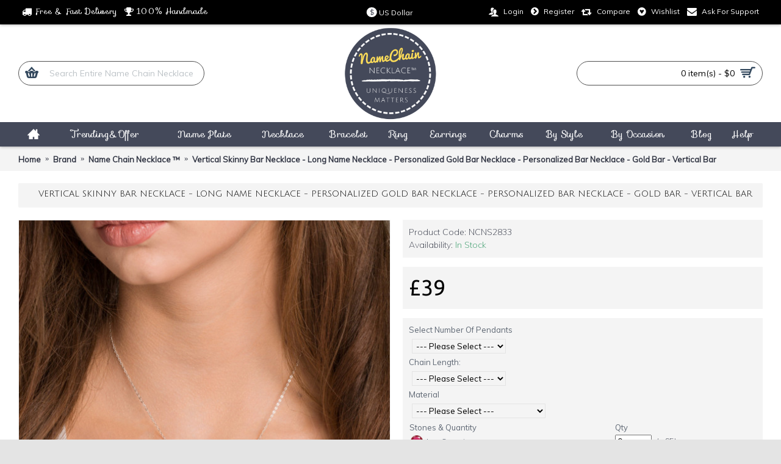

--- FILE ---
content_type: text/html; charset=utf-8
request_url: https://namechainnecklace.com/Vertical-Skinny-Bar-Necklace-Long-Name-Necklace--Personalized-Gold-Bar-Necklace--Personalized-Bar-Ne-490625627?manufacturer_id=17
body_size: 217008
content:
<!DOCTYPE html>
<html dir="ltr" lang="en" class="webkit chrome chrome131 mac journal-desktop is-guest skin-5 responsive-layout center-header currency-full lang-flag lang-flag-mobile currency-symbol-mobile collapse-footer-columns mobile-menu-on-tablet extended-layout header-center header-sticky sticky-menu backface product-grid-second-image product-list-second-image hide-cart product-page product-page-5970 layout-2 route-product-product oc2 oc23 no-language" data-j2v="2.11">
<head>

                  
<meta charset="UTF-8" />
<meta name="viewport" content="width=device-width, initial-scale=1.0">
<meta name="format-detection" content="telephone=no">
<!--[if IE]><meta http-equiv="X-UA-Compatible" content="IE=Edge,chrome=1"/><![endif]-->
<title>Vertical Skinny Bar Necklace - Long Name Necklace - Personalized Gold Bar Necklace - Personalized Bar Necklace - Gold Bar - Vertical Bar</title>
<base href="https://namechainnecklace.com/" />
<meta name="description" content="Engrave your own Skinny Vertical Bar Necklace! This Necklace features an Engraved 14k Gold filled, 14k Rose Gold Filled or Sterling Silver Bar that dangles from a shimmering 14k Gold Filled, 14k Rose Gold Filled, or Sterling Silver Chain. Unlike other bar" />
<meta property="og:title" content="Vertical Skinny Bar Necklace - Long Name Necklace - Personalized Gold Bar Necklace - Personalized Bar Necklace - Gold Bar - Vertical Bar" />
<meta property="og:site_name" content="Name Chain Necklace ™" />
<meta property="og:url" content="https://namechainnecklace.com/Vertical-Skinny-Bar-Necklace-Long-Name-Necklace--Personalized-Gold-Bar-Necklace--Personalized-Bar-Ne-490625627" />
<meta property="og:description" content="Engrave your own Skinny Vertical Bar Necklace! This Necklace features an Engraved 18k Gold filled, 18k Rose Gold Filled or Sterling Silver Bar that dangles from a shimmering 18k Gold Filled, 18k Rose Gold Filled, or Sterling Silver Chain. Unlike other bar necklaces this bar hangs vertically from the" />
<meta property="og:type" content="product" />
<meta property="og:image" content="https://namechainnecklace.com/image/cache/catalog/trending10//Vertical-Skinny-Bar-Necklace-Long-Name-Necklace--Personalized-Gold-Bar-Necklace--Personalized-Bar-Ne-490625627-3572-600x315.jpeg" />
<meta property="og:image:width" content="600" />
<meta property="og:image:height" content="315" />
<meta name="twitter:card" content="summary" />
<meta name="twitter:title" content="Vertical Skinny Bar Necklace - Long Name Necklace - Personalized Gold Bar Necklace - Personalized Bar Necklace - Gold Bar - Vertical Bar" />
<meta name="twitter:description" content="Engrave your own Skinny Vertical Bar Necklace! This Necklace features an Engraved 18k Gold filled, 18k Rose Gold Filled or Sterling Silver Bar that dangles from a shimmering 18k Gold Filled, 18k Rose Gold Filled, or Sterling Silver Chain. Unlike other bar necklaces this bar hangs vertically from the" />
<meta name="twitter:image" content="https://namechainnecklace.com/image/cache/catalog/trending10//Vertical-Skinny-Bar-Necklace-Long-Name-Necklace--Personalized-Gold-Bar-Necklace--Personalized-Bar-Ne-490625627-3572-200x200.jpeg" />
<meta name="twitter:image:width" content="200" />
<meta name="twitter:image:height" content="200" />
<link href="https://namechainnecklace.com/Vertical-Skinny-Bar-Necklace-Long-Name-Necklace--Personalized-Gold-Bar-Necklace--Personalized-Bar-Ne-490625627" rel="canonical" />
<link href="https://namechainnecklace.com/image/data/1-1-Banner/icon.png" rel="icon" />
<link rel="stylesheet" href="//fonts.googleapis.com/css?family=Muli:regular,200%7CSofia:regular%7CUbuntu:500,regular,700%7CJulius+Sans+One:regular&amp;subset=latin"/>
<link rel="stylesheet" href="https://namechainnecklace.com/catalog/view/theme/journal2/css/j-strap.css?j2v=2.11"/>
<link rel="stylesheet" href="https://namechainnecklace.com/catalog/view/javascript/font-awesome/css/font-awesome.min.css?j2v=2.11"/>
<link rel="stylesheet" href="https://namechainnecklace.com/catalog/view/theme/journal2/lib/jquery.ui/jquery-ui-slider.min.css?j2v=2.11"/>
<link rel="stylesheet" href="https://namechainnecklace.com/catalog/view/theme/journal2/lib/swiper/css/swiper.css?j2v=2.11"/>
<link rel="stylesheet" href="https://namechainnecklace.com/catalog/view/theme/journal2/lib/lightgallery/css/lightgallery.min.css?j2v=2.11"/>
<link rel="stylesheet" href="https://namechainnecklace.com/catalog/view/theme/journal2/lib/magnific-popup/magnific-popup.css?j2v=2.11"/>
<link rel="stylesheet" href="https://namechainnecklace.com/catalog/view/javascript/jquery/dropzone/custom.css?j2v=2.11"/>
<link rel="stylesheet" href="https://namechainnecklace.com/catalog/view/javascript/jquery/datetimepicker/bootstrap-datetimepicker.min.css?j2v=2.11"/>
<link rel="stylesheet" href="https://namechainnecklace.com/catalog/view/theme/journal2/css/hint.min.css?j2v=2.11"/>
<link rel="stylesheet" href="https://namechainnecklace.com/catalog/view/theme/journal2/css/journal.css?j2v=2.11"/>
<link rel="stylesheet" href="https://namechainnecklace.com/catalog/view/theme/journal2/css/features.css?j2v=2.11"/>
<link rel="stylesheet" href="https://namechainnecklace.com/catalog/view/theme/journal2/css/header.css?j2v=2.11"/>
<link rel="stylesheet" href="https://namechainnecklace.com/catalog/view/theme/journal2/css/module.css?j2v=2.11"/>
<link rel="stylesheet" href="https://namechainnecklace.com/catalog/view/theme/journal2/css/pages.css?j2v=2.11"/>
<link rel="stylesheet" href="https://namechainnecklace.com/catalog/view/theme/journal2/css/account.css?j2v=2.11"/>
<link rel="stylesheet" href="https://namechainnecklace.com/catalog/view/theme/journal2/css/blog-manager.css?j2v=2.11"/>
<link rel="stylesheet" href="https://namechainnecklace.com/catalog/view/theme/journal2/css/side-column.css?j2v=2.11"/>
<link rel="stylesheet" href="https://namechainnecklace.com/catalog/view/theme/journal2/css/product.css?j2v=2.11"/>
<link rel="stylesheet" href="https://namechainnecklace.com/catalog/view/theme/journal2/css/category.css?j2v=2.11"/>
<link rel="stylesheet" href="https://namechainnecklace.com/catalog/view/theme/journal2/css/footer.css?j2v=2.11"/>
<link rel="stylesheet" href="https://namechainnecklace.com/catalog/view/theme/journal2/css/icons.css?j2v=2.11"/>
<link rel="stylesheet" href="https://namechainnecklace.com/catalog/view/theme/journal2/css/responsive.css?j2v=2.11"/>
<link rel="stylesheet" href="https://namechainnecklace.com/catalog/view/theme/journal2/css/flex.css?j2v=2.11"/>
<link rel="stylesheet" href="https://namechainnecklace.com/catalog/view/theme/journal2/css/rtl.css?j2v=2.11"/>
<link rel="stylesheet" href="index.php?route=journal2/assets/css&amp;j2v=2.11" />
<script type="text/javascript" src="https://namechainnecklace.com/catalog/view/theme/journal2/lib/modernizr/modernizr.min.js?j2v=2.11"></script>
<script type="text/javascript" src="https://namechainnecklace.com/catalog/view/javascript/jquery/jquery-2.1.1.min.js?j2v=2.11"></script>
<script type="text/javascript" src="https://namechainnecklace.com/catalog/view/javascript/bootstrap/js/bootstrap.min.js?j2v=2.11"></script>
<script type="text/javascript" src="https://namechainnecklace.com/catalog/view/theme/journal2/lib/jquery/jquery-migrate-1.2.1.min.js?j2v=2.11"></script>
<script type="text/javascript" src="https://namechainnecklace.com/catalog/view/theme/journal2/lib/jquery.ui/jquery-ui-slider.min.js?j2v=2.11"></script>
<script type="text/javascript" src="https://namechainnecklace.com/catalog/view/javascript/common.js?j2v=2.11"></script>
<script type="text/javascript" src="https://namechainnecklace.com/catalog/view/javascript/jquery/jquery.total-storage.min.js?j2v=2.11"></script>
<script type="text/javascript" src="https://namechainnecklace.com/catalog/view/theme/journal2/lib/jquery.tabs/tabs.js?j2v=2.11"></script>
<script type="text/javascript" src="https://namechainnecklace.com/catalog/view/theme/journal2/lib/swiper/js/swiper.jquery.js?j2v=2.11"></script>
<script type="text/javascript" src="https://namechainnecklace.com/catalog/view/theme/journal2/lib/ias/jquery-ias.min.js?j2v=2.11"></script>
<script type="text/javascript" src="https://namechainnecklace.com/catalog/view/theme/journal2/lib/intense/intense.min.js?j2v=2.11"></script>
<script type="text/javascript" src="https://namechainnecklace.com/catalog/view/theme/journal2/lib/lightgallery/js/lightgallery.js?j2v=2.11"></script>
<script type="text/javascript" src="https://namechainnecklace.com/catalog/view/theme/journal2/lib/magnific-popup/jquery.magnific-popup.js?j2v=2.11"></script>
<script type="text/javascript" src="https://namechainnecklace.com/catalog/view/theme/journal2/lib/actual/jquery.actual.min.js?j2v=2.11"></script>
<script type="text/javascript" src="https://namechainnecklace.com/catalog/view/theme/journal2/lib/countdown/jquery.countdown.js?j2v=2.11"></script>
<script type="text/javascript" src="https://namechainnecklace.com/catalog/view/theme/journal2/lib/image-zoom/jquery.imagezoom.min.js?j2v=2.11"></script>
<script type="text/javascript" src="https://namechainnecklace.com/assets/js/1-5fd69660ddb1d00becff5dd5eb025193-nitro-combined-489965f73b3fac7f2eb53496d9c666eb.js?j2v=2.11"></script>
<script type="text/javascript" src="https://namechainnecklace.com/catalog/view/theme/journal2/js/journal.js?j2v=2.11"></script>
<!--[if (gte IE 6)&(lte IE 8)]><script src="catalog/view/theme/journal2/lib/selectivizr/selectivizr.min.js"></script><![endif]-->
<script>
        Journal.COUNTDOWN = {
        DAYS    : "Days",
        HOURS   : "Hours",
        MINUTES : "Min",
        SECONDS : "Sec"
    };
        Journal.NOTIFICATION_BUTTONS = '<div class="notification-buttons"><a class="button notification-cart" href="https://namechainnecklace.com/index.php?route=checkout/cart">View Cart</a><a class="button notification-checkout" href="https://namechainnecklace.com/index.php?route=checkout/checkout">Checkout</a></div>';
</script>

                  

<script async defer src="https://www.googletagmanager.com/gtag/js?id=G-CFZ5L4G621"></script><script>if ((typeof doNotTrackMe !== "function" || !doNotTrackMe())) {
window.dataLayer = window.dataLayer || [];
function gtag(){dataLayer.push(arguments);}
gtag('js', new Date());var enhanced_conversion_data;}</script>
<!--BOF Product Image Option Dropdown-->
			<script type="text/javascript" src="catalog/view/javascript/imagepreview/imagepreview.js"></script>
			<script type="text/javascript" src="catalog/view/javascript/ddslick/jquery.ddslick.min.js"></script>
			<style>
				.dd-container
				{
					margin-bottom: 10px;
				}
				
				a.dd-selected
				{
					text-decoration: none;
					color: #7d7d7d;
font-size: 12px;
				}
				
				.hidden
				{
					display: none !important;
				}
				
				.dd-options
				{
					height: auto;
					max-height: 150px;
					/*overflow-y: scroll !important;*/
				}
				
				.dd-options li
				{
					padding-left: 0 !important;
					display: block !important;
				}
				
				.dd-pointer-down
				{
					padding-left: 0 !important;
					display: block !important;
				}
				
				.product-info,
				.product-info .options
				{
					overflow: visible !important;/**/
				}
				
				#preview{
					position: absolute;
					border: 1px solid #ccc;
					background: white;
					padding: 5px;
					display: none;
					color: #fff;
					z-index: 2001;
					line-height: 1;
				}
				
				.dd-option-text, .dd-selected-text {
					line-height: 8px !important;
				}
				
				.dd-pointer {
					padding: 0 !important;
				}
				
				label.dd-option-text:before, label.dd-selected-text:before {
					display: none;
				}
			</style>
			<!--EOF Product Image Option Dropdown-->
			
<style>.sbb,.sbb:hover,.sbb:active{color:transparent;background-color:transparent!important;border-color:transparent!important;position:absolute;top:-40px;right:15px;width:1em!important;box-shadow:none!important;cursor:default;resize:none;}</style>
<script type="text/javascript">
	$(document).on( 'touchstart mousedown focusin', '#button-review', function() {
		if ($('#button-review').next('input[name=sbb_document_ready]').length == 0) {
			$('#button-review').after('<input type="hidden" name="sbb_document_ready" value="1" />');
		}
	});
</script>
</head>
<body>

                  
<!--[if lt IE 9]>
<div class="old-browser">You are using an old browser. Please <a href="http://windows.microsoft.com/en-us/internet-explorer/download-ie">upgrade to a newer version</a> or <a href="http://browsehappy.com/">try a different browser</a>.</div>
<![endif]-->
<header class="journal-header-center">
    <div class="header">
    <div class="journal-top-header j-min z-1"></div>
    <div class="journal-menu-bg z-0"> </div>
    <div class="journal-center-bg j-100 z-0"> </div>

    <div id="header" class="journal-header z-2">

        <div class="header-assets top-bar">
            <div class="journal-links j-min xs-100 sm-100 md-50 lg-50 xl-50">
                <div class="links">
                    <ul class="top-menu">
                    <li>
                            <span class="m-item no-link"><i style="margin-right: 5px; font-size: 16px" data-icon="&#xe0ad;"></i><span>Free & Fast Delivery</span></span>
                                </li>
            <li>
                            <span class="m-item no-link"><i style="margin-right: 5px; font-size: 16px" data-icon="&#xf091;"></i><span>100% Handmade</span></span>
                                </li>                    </ul>
                </div>
            </div>

            
                        <div class="journal-currency j-min">
                <form action="https://namechainnecklace.com/index.php?route=common/currency/currency" method="post" enctype="multipart/form-data">
    <div id="currency" class="full-text">
        <div class="btn-group">
            <button class="dropdown-toggle" type="button" data-hover="dropdown">
                <div><span class='currency-symbol'>$</span> <span class='currency-text'>US Dollar</span></div>
            </button>
            <ul class="dropdown-menu">
                                                                                                                                                            <li><a onclick="$(this).closest('form').find('input[name=\'code\']').val('EUR'); $(this).closest('form').submit();">€<span class="currency-text">Euro</span></a></li>
                                                                                                                                                                                                        <li><a onclick="$(this).closest('form').find('input[name=\'code\']').val('GBP'); $(this).closest('form').submit();">£<span class="currency-text">Pound Sterling</span></a></li>
                                                                                                                                                                                                        <li><a onclick="$(this).closest('form').find('input[name=\'code\']').val('USD'); $(this).closest('form').submit();">$<span class="currency-text">US Dollar</span></a></li>
                                                                        </ul>
        </div>
        <input type="hidden" name="code" value="" />
        <input type="hidden" name="redirect" value="https://namechainnecklace.com/Vertical-Skinny-Bar-Necklace-Long-Name-Necklace--Personalized-Gold-Bar-Necklace--Personalized-Bar-Ne-490625627?manufacturer_id=17" />
    </div>
</form>
            </div>
            
            <div class="journal-secondary j-min xs-100 sm-100 md-50 lg-50 xl-50">
                <div class="links">
                    <ul class="top-menu">
                    <li>
                            <a href="https://namechainnecklace.com/index.php?route=account/login" class="m-item icon-only"><i style="margin-right: 5px; font-size: 16px" data-icon="&#xe1b5;"></i>                    <span class="top-menu-link">Login</span>                </a>
                                </li>
            <li>
                            <a href="https://namechainnecklace.com/index.php?route=account/register" class="m-item icon-only"><i style="margin-right: 5px; font-size: 15px; top: -1px" data-icon="&#xe606;"></i>                    <span class="top-menu-link">Register</span>                </a>
                                </li>
            <li>
                            <a href="https://namechainnecklace.com/index.php?route=product/compare" class="m-item compare-total icon-only"><i style="margin-right: 5px; font-size: 16px" data-icon="&#xe68d;"></i>                    <span class="top-menu-link">Compare</span>                </a>
                                </li>
            <li>
                            <a href="https://namechainnecklace.com/index.php?route=account/wishlist" class="m-item wishlist-total icon-only"><i style="margin-right: 5px; font-size: 16px" data-icon="&#xf184;"></i>                    <span class="top-menu-link">Wishlist</span>                </a>
                                </li>
            <li>
                            <a href="https://namechainnecklace.com/index.php?route=information/contact" class="m-item "><i style="margin-right: 5px; font-size: 16px" data-icon="&#xf0e0;"></i>                    <span class="top-menu-link">Ask For Support</span>                </a>
                                </li>                    </ul>
                </div>
            </div>
        </div>

        <div class="header-assets">
            <div class="journal-search j-min xs-100 sm-50 md-25 lg-25 xl-25">
                                    <div id="search" class="input-group j-min">
  <input type="text" name="search" value="" placeholder="Search Entire Name Chain Necklace" autocomplete="off" class="form-control input-lg" />
  <div class="button-search"><button type="button"><i></i></button></div>
</div>                            </div>

            <div class="journal-logo j-100 xs-100 sm-100 md-50 lg-50 xl-50">
                                    <div id="logo">
                        <a href="https://namechainnecklace.com/">
                            <img src="https://namechainnecklace.com/image/cache/data/1-1-Banner/namechainnecklace_logo-500x500.png" width="500" height="500" alt="Name Chain Necklace ™" title="Name Chain Necklace ™" class="logo-1x" />                        </a>
                    </div>
                            </div>

            <div class="journal-cart j-min xs-100 sm-50 md-25 lg-25 xl-25">
                <div id="cart" class="btn-group btn-block">
  <button type="button" data-toggle="dropdown" class="btn btn-inverse btn-block btn-lg dropdown-toggle heading"><a><span id="cart-total" data-loading-text="Loading...&nbsp;&nbsp;">0 item(s) - $0</span> <i></i></a></button>
  <div class="content">
    <ul class="cart-wrapper">
        <li>
      <p class="text-center empty">Your shopping cart is empty!</p>
    </li>
        </ul>
  </div>
</div>
            </div>
        </div>

        <div class="journal-menu j-min xs-100 sm-100 md-100 lg-100 xl-100">
            <style></style>
<div class="mobile-trigger">MENU</div>
<ul class="super-menu mobile-menu menu-table" style="table-layout: auto">
        <li id="main-menu-item-1" class="drop-down  icon-only">
                <a href="https://namechainnecklace.com/" target="_blank"><i style="margin-right: 5px; font-size: 20px; top: -1px" data-icon="&#xe14f;"></i></a>
                                                                
        
        <span class="mobile-plus">+</span>
    </li>
        <li id="main-menu-item-2" class="mega-menu-categories ">
                <a href="https://namechainnecklace.com/Trending-and-Discount" ><span class="main-menu-text">Trending&Offer</span></a>
                                                
        
        <span class="mobile-plus">+</span>
    </li>
        <li id="main-menu-item-3" class="mega-menu-categories ">
                <a href="https://namechainnecklace.com/Name-Necklace" ><span class="main-menu-text">Name Plate</span></a>
                                                
        
        <span class="mobile-plus">+</span>
    </li>
        <li id="main-menu-item-4" class="mega-menu-categories ">
                <a href="https://namechainnecklace.com/Personalised-Necklaces" ><span class="main-menu-text">Necklace</span></a>
                                                
        
        <span class="mobile-plus">+</span>
    </li>
        <li id="main-menu-item-5" class="mega-menu-categories ">
                <a href="https://namechainnecklace.com/Personalised-Bracelets" ><span class="main-menu-text">Bracelet</span></a>
                                                
        
        <span class="mobile-plus">+</span>
    </li>
        <li id="main-menu-item-6" class="mega-menu-categories ">
                <a href="https://namechainnecklace.com/Personalised-Rings-and-Custom-Name-Rings" ><span class="main-menu-text">Ring</span></a>
                        <div class="mega-menu">
            <div>
                        <div class="mega-menu-item xs-50 sm-33 md-11 lg-11 xl-11 menu-image-right menu-no-links">
                <div>
                    <h3><a href="https://namechainnecklace.com/Personalised-Rings-and-Custom-Name-Rings/Diamond-Ring">Name Chain Diamond Ring</a></h3>
                    <div>
                                        <a href="https://namechainnecklace.com/Personalised-Rings-and-Custom-Name-Rings/Diamond-Ring"><img width="250" height="250" class="lazy" src="https://namechainnecklace.com/image/cache/data/journal2/transparent-250x250.png" data-src="https://namechainnecklace.com/image/cache/data/1-1-Banner/P16349632-250x250.jpg" data-default-src="https://namechainnecklace.com/image/cache/data/1-1-Banner/P16349632-250x250.jpg" alt="Name Chain Diamond Ring"/></a>
                                                            </div>
                </div>
            </div>
                        <div class="mega-menu-item xs-50 sm-33 md-11 lg-11 xl-11 menu-image-right menu-no-links">
                <div>
                    <h3><a href="https://namechainnecklace.com/Personalised-Rings-and-Custom-Name-Rings/Personalised-Rings-For-Engagement">Name Chain Engagement Ring</a></h3>
                    <div>
                                        <a href="https://namechainnecklace.com/Personalised-Rings-and-Custom-Name-Rings/Personalised-Rings-For-Engagement"><img width="250" height="250" class="lazy" src="https://namechainnecklace.com/image/cache/data/journal2/transparent-250x250.png" data-src="https://namechainnecklace.com/image/cache/data/1-1-Banner/P16147499-250x250.jpg" data-default-src="https://namechainnecklace.com/image/cache/data/1-1-Banner/P16147499-250x250.jpg" alt="Name Chain Engagement Ring"/></a>
                                                            </div>
                </div>
            </div>
                        <div class="mega-menu-item xs-50 sm-33 md-11 lg-11 xl-11 menu-image-right menu-no-links">
                <div>
                    <h3><a href="https://namechainnecklace.com/Personalised-Rings-and-Custom-Name-Rings/Personalised-Engraved-Rings">Name Chain Engraved Ring</a></h3>
                    <div>
                                        <a href="https://namechainnecklace.com/Personalised-Rings-and-Custom-Name-Rings/Personalised-Engraved-Rings"><img width="250" height="250" class="lazy" src="https://namechainnecklace.com/image/cache/data/journal2/transparent-250x250.png" data-src="https://namechainnecklace.com/image/cache/data/1-1-Banner/1banner/1_288-267x267_0-250x250.jpg" data-default-src="https://namechainnecklace.com/image/cache/data/1-1-Banner/1banner/1_288-267x267_0-250x250.jpg" alt="Name Chain Engraved Ring"/></a>
                                                            </div>
                </div>
            </div>
                        <div class="mega-menu-item xs-50 sm-33 md-11 lg-11 xl-11 menu-image-right menu-no-links">
                <div>
                    <h3><a href="https://namechainnecklace.com/Personalised-Rings-and-Custom-Name-Rings/Personalised-Rings-For-Wedding">Name Chain Wedding Rng</a></h3>
                    <div>
                                        <a href="https://namechainnecklace.com/Personalised-Rings-and-Custom-Name-Rings/Personalised-Rings-For-Wedding"><img width="250" height="250" class="lazy" src="https://namechainnecklace.com/image/cache/data/journal2/transparent-250x250.png" data-src="https://namechainnecklace.com/image/cache/data/1-1-Banner/P23204124-250x250.jpg" data-default-src="https://namechainnecklace.com/image/cache/data/1-1-Banner/P23204124-250x250.jpg" alt="Name Chain Wedding Rng"/></a>
                                                            </div>
                </div>
            </div>
                        <div class="mega-menu-item xs-50 sm-33 md-11 lg-11 xl-11 menu-image-right menu-no-links">
                <div>
                    <h3><a href="https://namechainnecklace.com/Personalised-Rings-and-Custom-Name-Rings/Personalised-Initial-Rings">Name Chain Initial Ring</a></h3>
                    <div>
                                        <a href="https://namechainnecklace.com/Personalised-Rings-and-Custom-Name-Rings/Personalised-Initial-Rings"><img width="250" height="250" class="lazy" src="https://namechainnecklace.com/image/cache/data/journal2/transparent-250x250.png" data-src="https://namechainnecklace.com/image/cache/data/1-1-Banner/-_120-267x267_0-250x250.jpg" data-default-src="https://namechainnecklace.com/image/cache/data/1-1-Banner/-_120-267x267_0-250x250.jpg" alt="Name Chain Initial Ring"/></a>
                                                            </div>
                </div>
            </div>
                        <div class="mega-menu-item xs-50 sm-33 md-11 lg-11 xl-11 menu-image-right menu-no-links">
                <div>
                    <h3><a href="https://namechainnecklace.com/Personalised-Rings-and-Custom-Name-Rings/Personalised-Infinity-Rings">Name Chain Infinity Ring</a></h3>
                    <div>
                                        <a href="https://namechainnecklace.com/Personalised-Rings-and-Custom-Name-Rings/Personalised-Infinity-Rings"><img width="250" height="250" class="lazy" src="https://namechainnecklace.com/image/cache/data/journal2/transparent-250x250.png" data-src="https://namechainnecklace.com/image/cache/data/1-1-Banner/1banner/Mom's-Infinite-Love-Ring-with-2-10-Stones-1-267x267_0-250x250.jpg" data-default-src="https://namechainnecklace.com/image/cache/data/1-1-Banner/1banner/Mom's-Infinite-Love-Ring-with-2-10-Stones-1-267x267_0-250x250.jpg" alt="Name Chain Infinity Ring"/></a>
                                                            </div>
                </div>
            </div>
                        <div class="mega-menu-item xs-50 sm-33 md-11 lg-11 xl-11 menu-image-right menu-no-links">
                <div>
                    <h3><a href="https://namechainnecklace.com/Personalised-Rings-and-Custom-Name-Rings/Personalised-Signet-Rings">Name Chain Signet Rings</a></h3>
                    <div>
                                        <a href="https://namechainnecklace.com/Personalised-Rings-and-Custom-Name-Rings/Personalised-Signet-Rings"><img width="250" height="250" class="lazy" src="https://namechainnecklace.com/image/cache/data/journal2/transparent-250x250.png" data-src="https://namechainnecklace.com/image/cache/data/1-1-Banner/1banner/2-1_1-267x267_0-250x250.jpg" data-default-src="https://namechainnecklace.com/image/cache/data/1-1-Banner/1banner/2-1_1-267x267_0-250x250.jpg" alt="Name Chain Signet Rings"/></a>
                                                            </div>
                </div>
            </div>
                        <div class="mega-menu-item xs-50 sm-33 md-11 lg-11 xl-11 menu-image-right menu-no-links">
                <div>
                    <h3><a href="https://namechainnecklace.com/Personalised-Rings-and-Custom-Name-Rings/Personalised-Monogram-Rings">Name Chain Monogram Ring</a></h3>
                    <div>
                                        <a href="https://namechainnecklace.com/Personalised-Rings-and-Custom-Name-Rings/Personalised-Monogram-Rings"><img width="250" height="250" class="lazy" src="https://namechainnecklace.com/image/cache/data/journal2/transparent-250x250.png" data-src="https://namechainnecklace.com/image/cache/data/1-1-Banner/1banner/1_328-267x267_0-250x250.jpg" data-default-src="https://namechainnecklace.com/image/cache/data/1-1-Banner/1banner/1_328-267x267_0-250x250.jpg" alt="Name Chain Monogram Ring"/></a>
                                                            </div>
                </div>
            </div>
                        <div class="mega-menu-item xs-50 sm-33 md-11 lg-11 xl-11 menu-image-right menu-no-links">
                <div>
                    <h3><a href="https://namechainnecklace.com/Personalised-Rings-and-Custom-Name-Rings/Personalised-Name-Rings-In-Name-Shape">Name-Shape Ring</a></h3>
                    <div>
                                        <a href="https://namechainnecklace.com/Personalised-Rings-and-Custom-Name-Rings/Personalised-Name-Rings-In-Name-Shape"><img width="250" height="250" class="lazy" src="https://namechainnecklace.com/image/cache/data/journal2/transparent-250x250.png" data-src="https://namechainnecklace.com/image/cache/data/1-1-Banner/1banner/1_204-267x267_0-250x250.jpg" data-default-src="https://namechainnecklace.com/image/cache/data/1-1-Banner/1banner/1_204-267x267_0-250x250.jpg" alt="Name-Shape Ring"/></a>
                                                            </div>
                </div>
            </div>
                        <div class="mega-menu-item xs-50 sm-33 md-11 lg-11 xl-11 menu-image-right menu-no-links">
                <div>
                    <h3><a href="https://namechainnecklace.com/Personalised-Rings-and-Custom-Name-Rings/Personalised-Heart-Rings">Name Chain Heart Ring</a></h3>
                    <div>
                                        <a href="https://namechainnecklace.com/Personalised-Rings-and-Custom-Name-Rings/Personalised-Heart-Rings"><img width="250" height="250" class="lazy" src="https://namechainnecklace.com/image/cache/data/journal2/transparent-250x250.png" data-src="https://namechainnecklace.com/image/cache/data/1-1-Banner/P21085132-250x250.jpg" data-default-src="https://namechainnecklace.com/image/cache/data/1-1-Banner/P21085132-250x250.jpg" alt="Name Chain Heart Ring"/></a>
                                                            </div>
                </div>
            </div>
                        <div class="mega-menu-item xs-50 sm-33 md-11 lg-11 xl-11 menu-image-right menu-no-links">
                <div>
                    <h3><a href="https://namechainnecklace.com/Personalised-Rings-and-Custom-Name-Rings/Personalised-Cage-Rings">Name Chain Cage Ring</a></h3>
                    <div>
                                        <a href="https://namechainnecklace.com/Personalised-Rings-and-Custom-Name-Rings/Personalised-Cage-Rings"><img width="250" height="250" class="lazy" src="https://namechainnecklace.com/image/cache/data/journal2/transparent-250x250.png" data-src="https://namechainnecklace.com/image/cache/data/1-1-Banner/1banner/jint0001_N1-6-t-1024-500x500-250x250.jpeg" data-default-src="https://namechainnecklace.com/image/cache/data/1-1-Banner/1banner/jint0001_N1-6-t-1024-500x500-250x250.jpeg" alt="Name Chain Cage Ring"/></a>
                                                            </div>
                </div>
            </div>
                        <div class="mega-menu-item xs-50 sm-33 md-11 lg-11 xl-11 menu-image-right menu-no-links">
                <div>
                    <h3><a href="https://namechainnecklace.com/Personalised-Rings-and-Custom-Name-Rings/Personalised-Celtic-and-Claddagh-Rings">Name Chain Celtic &amp; Claddagh</a></h3>
                    <div>
                                        <a href="https://namechainnecklace.com/Personalised-Rings-and-Custom-Name-Rings/Personalised-Celtic-and-Claddagh-Rings"><img width="250" height="250" class="lazy" src="https://namechainnecklace.com/image/cache/data/journal2/transparent-250x250.png" data-src="https://namechainnecklace.com/image/cache/data/1-1-Banner/1banner/t1_68-267x267_0-250x250.jpg" data-default-src="https://namechainnecklace.com/image/cache/data/1-1-Banner/1banner/t1_68-267x267_0-250x250.jpg" alt="Name Chain Celtic &amp; Claddagh"/></a>
                                                            </div>
                </div>
            </div>
                        <div class="mega-menu-item xs-50 sm-33 md-11 lg-11 xl-11 menu-image-right menu-no-links">
                <div>
                    <h3><a href="https://namechainnecklace.com/Personalised-Rings-and-Custom-Name-Rings/Personalised-Cocktail-Rings">Name Chain Cocktail Ring</a></h3>
                    <div>
                                        <a href="https://namechainnecklace.com/Personalised-Rings-and-Custom-Name-Rings/Personalised-Cocktail-Rings"><img width="250" height="250" class="lazy" src="https://namechainnecklace.com/image/cache/data/journal2/transparent-250x250.png" data-src="https://namechainnecklace.com/image/cache/data/1-1-Banner/1banner/Cushion-Cut-Statement-Ring-with-Halo-1-267x267_0-250x250.jpg" data-default-src="https://namechainnecklace.com/image/cache/data/1-1-Banner/1banner/Cushion-Cut-Statement-Ring-with-Halo-1-267x267_0-250x250.jpg" alt="Name Chain Cocktail Ring"/></a>
                                                            </div>
                </div>
            </div>
                        <div class="mega-menu-item xs-50 sm-33 md-11 lg-11 xl-11 menu-image-right menu-no-links">
                <div>
                    <h3><a href="https://namechainnecklace.com/Personalised-Rings-and-Custom-Name-Rings/Personalised-Halo-Rings">Name Chain Halo Ring</a></h3>
                    <div>
                                        <a href="https://namechainnecklace.com/Personalised-Rings-and-Custom-Name-Rings/Personalised-Halo-Rings"><img width="250" height="250" class="lazy" src="https://namechainnecklace.com/image/cache/data/journal2/transparent-250x250.png" data-src="https://namechainnecklace.com/image/cache/data/1-1-Banner/1banner/Sterling-Silver-Circles-of-Love-Ring-1-267x267_0-250x250.jpg" data-default-src="https://namechainnecklace.com/image/cache/data/1-1-Banner/1banner/Sterling-Silver-Circles-of-Love-Ring-1-267x267_0-250x250.jpg" alt="Name Chain Halo Ring"/></a>
                                                            </div>
                </div>
            </div>
                        <div class="mega-menu-item xs-50 sm-33 md-11 lg-11 xl-11 menu-image-right menu-no-links">
                <div>
                    <h3><a href="https://namechainnecklace.com/Personalised-Rings-and-Custom-Name-Rings/Personalised-Knot-Rings">Name Chain Knot Ring</a></h3>
                    <div>
                                        <a href="https://namechainnecklace.com/Personalised-Rings-and-Custom-Name-Rings/Personalised-Knot-Rings"><img width="250" height="250" class="lazy" src="https://namechainnecklace.com/image/cache/data/journal2/transparent-250x250.png" data-src="https://namechainnecklace.com/image/cache/data/1-1-Banner/1banner/Delicacy-Infinity-Ring-2-267x267_0-250x250.jpg" data-default-src="https://namechainnecklace.com/image/cache/data/1-1-Banner/1banner/Delicacy-Infinity-Ring-2-267x267_0-250x250.jpg" alt="Name Chain Knot Ring"/></a>
                                                            </div>
                </div>
            </div>
                        <div class="mega-menu-item xs-50 sm-33 md-11 lg-11 xl-11 menu-image-right menu-no-links">
                <div>
                    <h3><a href="https://namechainnecklace.com/Personalised-Rings-and-Custom-Name-Rings/Personalised-Stackable-Rings">Name Chain Stackable Ring</a></h3>
                    <div>
                                        <a href="https://namechainnecklace.com/Personalised-Rings-and-Custom-Name-Rings/Personalised-Stackable-Rings"><img width="250" height="250" class="lazy" src="https://namechainnecklace.com/image/cache/data/journal2/transparent-250x250.png" data-src="https://namechainnecklace.com/image/cache/data/1-1-Banner/1banner/2_240-800x800_0-250x250.jpg" data-default-src="https://namechainnecklace.com/image/cache/data/1-1-Banner/1banner/2_240-800x800_0-250x250.jpg" alt="Name Chain Stackable Ring"/></a>
                                                            </div>
                </div>
            </div>
                        <div class="mega-menu-item xs-50 sm-33 md-11 lg-11 xl-11 menu-image-right menu-no-links">
                <div>
                    <h3><a href="https://namechainnecklace.com/Personalised-Rings-and-Custom-Name-Rings/Personalised-Rings-For-Her">Name Chain Rings For Ladies</a></h3>
                    <div>
                                        <a href="https://namechainnecklace.com/Personalised-Rings-and-Custom-Name-Rings/Personalised-Rings-For-Her"><img width="250" height="250" class="lazy" src="https://namechainnecklace.com/image/cache/data/journal2/transparent-250x250.png" data-src="https://namechainnecklace.com/image/cache/data/1-1-Banner/P18581527-250x250.jpg" data-default-src="https://namechainnecklace.com/image/cache/data/1-1-Banner/P18581527-250x250.jpg" alt="Name Chain Rings For Ladies"/></a>
                                                            </div>
                </div>
            </div>
                        <div class="mega-menu-item xs-50 sm-33 md-11 lg-11 xl-11 menu-image-right menu-no-links">
                <div>
                    <h3><a href="https://namechainnecklace.com/Personalised-Rings-and-Custom-Name-Rings/Personalised-Rings-For-Men">Name Chain Rings For Men</a></h3>
                    <div>
                                        <a href="https://namechainnecklace.com/Personalised-Rings-and-Custom-Name-Rings/Personalised-Rings-For-Men"><img width="250" height="250" class="lazy" src="https://namechainnecklace.com/image/cache/data/journal2/transparent-250x250.png" data-src="https://namechainnecklace.com/image/cache/data/1-1-Banner/1banner/Sterling-Silver-Baguette-Men's-Ring-1-267x267_0-250x250.jpg" data-default-src="https://namechainnecklace.com/image/cache/data/1-1-Banner/1banner/Sterling-Silver-Baguette-Men's-Ring-1-267x267_0-250x250.jpg" alt="Name Chain Rings For Men"/></a>
                                                            </div>
                </div>
            </div>
                        </div>
            <span class="clearfix"> </span>
        </div>
        <span class="clearfix"> </span>

                                        
        
        <span class="mobile-plus">+</span>
    </li>
        <li id="main-menu-item-7" class="mega-menu-categories ">
                <a href="https://namechainnecklace.com/Personalised-Earrings" ><span class="main-menu-text">Earrings</span></a>
                                                
        
        <span class="mobile-plus">+</span>
    </li>
        <li id="main-menu-item-8" class="mega-menu-categories ">
                <a href="https://namechainnecklace.com/Custom-and-Personalised-Charms" ><span class="main-menu-text">Charms</span></a>
                                                
        
        <span class="mobile-plus">+</span>
    </li>
        <li id="main-menu-item-9" class="mega-menu-categories ">
                <a href="javascript:;" ><span class="main-menu-text">By Style</span></a>
                        <div class="mega-menu">
            <div>
                        <div class="mega-menu-item xs-50 sm-33 md-14 lg-14 xl-14 menu-image-left menu-no-links">
                <div>
                    <h3><a href="https://namechainnecklace.com/Name-Necklace">Name Plate Necklace</a></h3>
                    <div>
                                        <a href="https://namechainnecklace.com/Name-Necklace"><img width="250" height="250" class="lazy" src="https://namechainnecklace.com/image/cache/data/journal2/transparent-250x250.png" data-src="https://namechainnecklace.com/image/cache/data/1-1-Banner/1banner/name_necklace-250x250.jpg" data-default-src="https://namechainnecklace.com/image/cache/data/1-1-Banner/1banner/name_necklace-250x250.jpg" alt="Name Plate Necklace"/></a>
                                                            </div>
                </div>
            </div>
                        <div class="mega-menu-item xs-50 sm-33 md-14 lg-14 xl-14 menu-image-left menu-no-links">
                <div>
                    <h3><a href="https://namechainnecklace.com/Infinity-Jewellery">Infinity Name Chain</a></h3>
                    <div>
                                        <a href="https://namechainnecklace.com/Infinity-Jewellery"><img width="250" height="250" class="lazy" src="https://namechainnecklace.com/image/cache/data/journal2/transparent-250x250.png" data-src="https://namechainnecklace.com/image/cache/data/1-1-Banner/1banner/Infinity_style-250x250.jpg" data-default-src="https://namechainnecklace.com/image/cache/data/1-1-Banner/1banner/Infinity_style-250x250.jpg" alt="Infinity Name Chain"/></a>
                                                            </div>
                </div>
            </div>
                        <div class="mega-menu-item xs-50 sm-33 md-14 lg-14 xl-14 menu-image-left menu-no-links">
                <div>
                    <h3><a href="https://namechainnecklace.com/Heart-Necklace">Heart Name Chains</a></h3>
                    <div>
                                        <a href="https://namechainnecklace.com/Heart-Necklace"><img width="250" height="250" class="lazy" src="https://namechainnecklace.com/image/cache/data/journal2/transparent-250x250.png" data-src="https://namechainnecklace.com/image/cache/data/1-1-Banner/1banner/heart_style-250x250.jpg" data-default-src="https://namechainnecklace.com/image/cache/data/1-1-Banner/1banner/heart_style-250x250.jpg" alt="Heart Name Chains"/></a>
                                                            </div>
                </div>
            </div>
                        <div class="mega-menu-item xs-50 sm-33 md-14 lg-14 xl-14 menu-image-left menu-no-links">
                <div>
                    <h3><a href="https://namechainnecklace.com/Monogram-Necklace">Monogram Name Chain</a></h3>
                    <div>
                                        <a href="https://namechainnecklace.com/Monogram-Necklace"><img width="250" height="250" class="lazy" src="https://namechainnecklace.com/image/cache/data/journal2/transparent-250x250.png" data-src="https://namechainnecklace.com/image/cache/data/1-1-Banner/1banner/monogram_style-250x250.jpg" data-default-src="https://namechainnecklace.com/image/cache/data/1-1-Banner/1banner/monogram_style-250x250.jpg" alt="Monogram Name Chain"/></a>
                                                            </div>
                </div>
            </div>
                        <div class="mega-menu-item xs-50 sm-33 md-14 lg-14 xl-14 menu-image-left menu-no-links">
                <div>
                    <h3><a href="https://namechainnecklace.com/Fingerprint-Necklace">Fingerprint Name Chains</a></h3>
                    <div>
                                        <a href="https://namechainnecklace.com/Fingerprint-Necklace"><img width="250" height="250" class="lazy" src="https://namechainnecklace.com/image/cache/data/journal2/transparent-250x250.png" data-src="https://namechainnecklace.com/image/cache/data/1-1-Banner/1banner/finger_print-250x250.jpg" data-default-src="https://namechainnecklace.com/image/cache/data/1-1-Banner/1banner/finger_print-250x250.jpg" alt="Fingerprint Name Chains"/></a>
                                                            </div>
                </div>
            </div>
                        <div class="mega-menu-item xs-50 sm-33 md-14 lg-14 xl-14 menu-image-left menu-no-links">
                <div>
                    <h3><a href="https://namechainnecklace.com/Handprint-Necklace">Handprint Name Chains</a></h3>
                    <div>
                                        <a href="https://namechainnecklace.com/Handprint-Necklace"><img width="250" height="250" class="lazy" src="https://namechainnecklace.com/image/cache/data/journal2/transparent-250x250.png" data-src="https://namechainnecklace.com/image/cache/data/1-1-Banner/1banner/handprint_jewellery-250x250.jpg" data-default-src="https://namechainnecklace.com/image/cache/data/1-1-Banner/1banner/handprint_jewellery-250x250.jpg" alt="Handprint Name Chains"/></a>
                                                            </div>
                </div>
            </div>
                        <div class="mega-menu-item xs-50 sm-33 md-14 lg-14 xl-14 menu-image-left menu-no-links">
                <div>
                    <h3><a href="https://namechainnecklace.com/Multi-Tone-Styles">Multi-Tone Name Chain</a></h3>
                    <div>
                                        <a href="https://namechainnecklace.com/Multi-Tone-Styles"><img width="250" height="250" class="lazy" src="https://namechainnecklace.com/image/cache/data/journal2/transparent-250x250.png" data-src="https://namechainnecklace.com/image/cache/data/1-1-Banner/1banner/multi_tones-250x250.jpg" data-default-src="https://namechainnecklace.com/image/cache/data/1-1-Banner/1banner/multi_tones-250x250.jpg" alt="Multi-Tone Name Chain"/></a>
                                                            </div>
                </div>
            </div>
                        <div class="mega-menu-item xs-50 sm-33 md-14 lg-14 xl-14 menu-image-left menu-no-links">
                <div>
                    <h3><a href="https://namechainnecklace.com/Dog-Tag-Necklace">Dog Tag Name Chain</a></h3>
                    <div>
                                        <a href="https://namechainnecklace.com/Dog-Tag-Necklace"><img width="250" height="250" class="lazy" src="https://namechainnecklace.com/image/cache/data/journal2/transparent-250x250.png" data-src="https://namechainnecklace.com/image/cache/data/1-1-Banner/1banner/dog_tag-250x250.jpg" data-default-src="https://namechainnecklace.com/image/cache/data/1-1-Banner/1banner/dog_tag-250x250.jpg" alt="Dog Tag Name Chain"/></a>
                                                            </div>
                </div>
            </div>
                        <div class="mega-menu-item xs-50 sm-33 md-14 lg-14 xl-14 menu-image-left menu-no-links">
                <div>
                    <h3><a href="https://namechainnecklace.com/Map-Necklace">Map-Shape Name Chain</a></h3>
                    <div>
                                        <a href="https://namechainnecklace.com/Map-Necklace"><img width="250" height="250" class="lazy" src="https://namechainnecklace.com/image/cache/data/journal2/transparent-250x250.png" data-src="https://namechainnecklace.com/image/cache/data/1-1-Banner/1banner/map_style-250x250.jpg" data-default-src="https://namechainnecklace.com/image/cache/data/1-1-Banner/1banner/map_style-250x250.jpg" alt="Map-Shape Name Chain"/></a>
                                                            </div>
                </div>
            </div>
                        <div class="mega-menu-item xs-50 sm-33 md-14 lg-14 xl-14 menu-image-left menu-no-links">
                <div>
                    <h3><a href="https://namechainnecklace.com/cut-and-puzzle-jewellery">Puzzle Name Chain</a></h3>
                    <div>
                                        <a href="https://namechainnecklace.com/cut-and-puzzle-jewellery"><img width="250" height="250" class="lazy" src="https://namechainnecklace.com/image/cache/data/journal2/transparent-250x250.png" data-src="https://namechainnecklace.com/image/cache/data/1-1-Banner/1banner/cut%20out-250x250.jpg" data-default-src="https://namechainnecklace.com/image/cache/data/1-1-Banner/1banner/cut%20out-250x250.jpg" alt="Puzzle Name Chain"/></a>
                                                            </div>
                </div>
            </div>
                        <div class="mega-menu-item xs-50 sm-33 md-14 lg-14 xl-14 menu-image-left menu-no-links">
                <div>
                    <h3><a href="https://namechainnecklace.com/Engraved-Photo-Pendant">Image-In Name Chain</a></h3>
                    <div>
                                        <a href="https://namechainnecklace.com/Engraved-Photo-Pendant"><img width="250" height="250" class="lazy" src="https://namechainnecklace.com/image/cache/data/journal2/transparent-250x250.png" data-src="https://namechainnecklace.com/image/cache/data/1-1-Banner/1banner/image_in-250x250.jpg" data-default-src="https://namechainnecklace.com/image/cache/data/1-1-Banner/1banner/image_in-250x250.jpg" alt="Image-In Name Chain"/></a>
                                                            </div>
                </div>
            </div>
                        <div class="mega-menu-item xs-50 sm-33 md-14 lg-14 xl-14 menu-image-left menu-no-links">
                <div>
                    <h3><a href="https://namechainnecklace.com/Jewellery-Set">Name Chain Jewellery Set</a></h3>
                    <div>
                                        <a href="https://namechainnecklace.com/Jewellery-Set"><img width="250" height="250" class="lazy" src="https://namechainnecklace.com/image/cache/data/journal2/transparent-250x250.png" data-src="https://namechainnecklace.com/image/cache/data/1-1-Banner/1banner/jewellery_set-250x250.jpg" data-default-src="https://namechainnecklace.com/image/cache/data/1-1-Banner/1banner/jewellery_set-250x250.jpg" alt="Name Chain Jewellery Set"/></a>
                                                            </div>
                </div>
            </div>
                        <div class="mega-menu-item xs-50 sm-33 md-14 lg-14 xl-14 menu-image-left menu-no-links">
                <div>
                    <h3><a href="https://namechainnecklace.com/Swirls-Style-Necklace">Swirl Name Chains</a></h3>
                    <div>
                                        <a href="https://namechainnecklace.com/Swirls-Style-Necklace"><img width="250" height="250" class="lazy" src="https://namechainnecklace.com/image/cache/data/journal2/transparent-250x250.png" data-src="https://namechainnecklace.com/image/cache/data/1-1-Banner/1banner/swirl_style-250x250.jpg" data-default-src="https://namechainnecklace.com/image/cache/data/1-1-Banner/1banner/swirl_style-250x250.jpg" alt="Swirl Name Chains"/></a>
                                                            </div>
                </div>
            </div>
                        <div class="mega-menu-item xs-50 sm-33 md-14 lg-14 xl-14 menu-image-left menu-no-links">
                <div>
                    <h3><a href="https://namechainnecklace.com/Feather-Style-Jewellery">Name Chain Feather Necklace</a></h3>
                    <div>
                                        <a href="https://namechainnecklace.com/Feather-Style-Jewellery"><img width="250" height="250" class="lazy" src="https://namechainnecklace.com/image/cache/data/journal2/transparent-250x250.png" data-src="https://namechainnecklace.com/image/cache/data/1-1-Banner/1banner/feather_style-250x250.jpg" data-default-src="https://namechainnecklace.com/image/cache/data/1-1-Banner/1banner/feather_style-250x250.jpg" alt="Name Chain Feather Necklace"/></a>
                                                            </div>
                </div>
            </div>
                        </div>
            <span class="clearfix"> </span>
        </div>
        <span class="clearfix"> </span>

                                        
        
        <span class="mobile-plus">+</span>
    </li>
        <li id="main-menu-item-10" class="mega-menu-categories ">
                <a href="javascript:;" ><span class="main-menu-text">By Occasion</span></a>
                        <div class="mega-menu">
            <div>
                        <div class="mega-menu-item xs-50 sm-50 md-14 lg-14 xl-14 menu-image-top ">
                <div>
                    <h3><a href="https://namechainnecklace.com/Personalise-For-Family">Name Chains For Family</a></h3>
                    <div>
                                        <a href="https://namechainnecklace.com/Personalise-For-Family"><img width="250" height="250" class="lazy" src="https://namechainnecklace.com/image/cache/data/journal2/transparent-250x250.png" data-src="https://namechainnecklace.com/image/cache/data/1-1-Banner/1banner/Family_memory-250x250.jpg" data-default-src="https://namechainnecklace.com/image/cache/data/1-1-Banner/1banner/Family_memory-250x250.jpg" alt="Name Chains For Family"/></a>
                                                            <ul>
                                                                    </ul>
                                        </div>
                </div>
            </div>
                        <div class="mega-menu-item xs-50 sm-50 md-14 lg-14 xl-14 menu-image-top ">
                <div>
                    <h3><a href="https://namechainnecklace.com/Personalise-For-Kids-and-Baby">Name Chains For Baby &amp; Kid</a></h3>
                    <div>
                                        <a href="https://namechainnecklace.com/Personalise-For-Kids-and-Baby"><img width="250" height="250" class="lazy" src="https://namechainnecklace.com/image/cache/data/journal2/transparent-250x250.png" data-src="https://namechainnecklace.com/image/cache/data/1-1-Banner/1banner/For_Kids-250x250.jpg" data-default-src="https://namechainnecklace.com/image/cache/data/1-1-Banner/1banner/For_Kids-250x250.jpg" alt="Name Chains For Baby &amp; Kid"/></a>
                                                            <ul>
                                                                    </ul>
                                        </div>
                </div>
            </div>
                        <div class="mega-menu-item xs-50 sm-50 md-14 lg-14 xl-14 menu-image-top ">
                <div>
                    <h3><a href="https://namechainnecklace.com/Dads-Special">Name Chains For Dad</a></h3>
                    <div>
                                        <a href="https://namechainnecklace.com/Dads-Special"><img width="250" height="250" class="lazy" src="https://namechainnecklace.com/image/cache/data/journal2/transparent-250x250.png" data-src="https://namechainnecklace.com/image/cache/data/1-1-Banner/1banner/For_him-250x250.jpg" data-default-src="https://namechainnecklace.com/image/cache/data/1-1-Banner/1banner/For_him-250x250.jpg" alt="Name Chains For Dad"/></a>
                                                            <ul>
                                                                    </ul>
                                        </div>
                </div>
            </div>
                        <div class="mega-menu-item xs-50 sm-50 md-14 lg-14 xl-14 menu-image-top ">
                <div>
                    <h3><a href="https://namechainnecklace.com/Mums-Special">Name Chains For Mum</a></h3>
                    <div>
                                        <a href="https://namechainnecklace.com/Mums-Special"><img width="250" height="250" class="lazy" src="https://namechainnecklace.com/image/cache/data/journal2/transparent-250x250.png" data-src="https://namechainnecklace.com/image/cache/data/1-1-Banner/1banner/For_Mum-250x250.jpg" data-default-src="https://namechainnecklace.com/image/cache/data/1-1-Banner/1banner/For_Mum-250x250.jpg" alt="Name Chains For Mum"/></a>
                                                            <ul>
                                                                    </ul>
                                        </div>
                </div>
            </div>
                        <div class="mega-menu-item xs-50 sm-50 md-14 lg-14 xl-14 menu-image-top ">
                <div>
                    <h3><a href="https://namechainnecklace.com/Personalise-For-Weddings">Name Chains For Couple</a></h3>
                    <div>
                                        <a href="https://namechainnecklace.com/Personalise-For-Weddings"><img width="250" height="250" class="lazy" src="https://namechainnecklace.com/image/cache/data/journal2/transparent-250x250.png" data-src="https://namechainnecklace.com/image/cache/data/1-1-Banner/1banner/Wedding-250x250.jpg" data-default-src="https://namechainnecklace.com/image/cache/data/1-1-Banner/1banner/Wedding-250x250.jpg" alt="Name Chains For Couple"/></a>
                                                            <ul>
                                                                    </ul>
                                        </div>
                </div>
            </div>
                        <div class="mega-menu-item xs-50 sm-50 md-14 lg-14 xl-14 menu-image-top ">
                <div>
                    <h3><a href="https://namechainnecklace.com/Personalise-For-Her">Name Chains For Women</a></h3>
                    <div>
                                        <a href="https://namechainnecklace.com/Personalise-For-Her"><img width="250" height="250" class="lazy" src="https://namechainnecklace.com/image/cache/data/journal2/transparent-250x250.png" data-src="https://namechainnecklace.com/image/cache/data/1-1-Banner/1banner/For_her-250x250.jpg" data-default-src="https://namechainnecklace.com/image/cache/data/1-1-Banner/1banner/For_her-250x250.jpg" alt="Name Chains For Women"/></a>
                                                            <ul>
                                                                    </ul>
                                        </div>
                </div>
            </div>
                        <div class="mega-menu-item xs-50 sm-50 md-14 lg-14 xl-14 menu-image-top ">
                <div>
                    <h3><a href="https://namechainnecklace.com/Personalise-For-Him">Name Chains For Men</a></h3>
                    <div>
                                        <a href="https://namechainnecklace.com/Personalise-For-Him"><img width="250" height="250" class="lazy" src="https://namechainnecklace.com/image/cache/data/journal2/transparent-250x250.png" data-src="https://namechainnecklace.com/image/cache/data/1-1-Banner/1banner/Rings_For_Him-250x250.jpg" data-default-src="https://namechainnecklace.com/image/cache/data/1-1-Banner/1banner/Rings_For_Him-250x250.jpg" alt="Name Chains For Men"/></a>
                                                            <ul>
                                                                    </ul>
                                        </div>
                </div>
            </div>
                        </div>
            <span class="clearfix"> </span>
        </div>
        <span class="clearfix"> </span>

                                        
        
        <span class="mobile-plus">+</span>
    </li>
        <li id="main-menu-item-11" class="drop-down ">
                <a href="https://namechainnecklace.com/blog" target="_blank"><span class="main-menu-text">Blog</span></a>
                                                                
        
        <span class="mobile-plus">+</span>
    </li>
        <li id="main-menu-item-12" class="mega-menu-mixed ">
                <a href="https://namechainnecklace.com/index.php?route=information/contact" ><span class="main-menu-text">Help</span></a>
                                                
                <div class="mega-menu">
        
            
                                                <div class="mega-menu-column mega-menu-html mega-menu-html-block " style="width: 50%;">
                                <div>
                                <h3>Email Us</h3>
                                <div class="wrapper">
                <p><a href="mailto:support@namechainnecklace.com?subject=Enquiry">support@namechainnecklace.com</a></p>                </div>
                </div>
                            </div>
                    
            
                                                <div class="mega-menu-column mega-menu-html mega-menu-html-block " style="width: 50%;">
                                <div>
                                <h3>Or drop a message online</h3>
                                <div class="wrapper">
                <p><a href="/index.php?route=information/contact">Click here to drop a message online</a></p>                </div>
                </div>
                            </div>
                            </div>
        
        <span class="mobile-plus">+</span>
    </li>
    </ul>        </div>
    </div>
    </div>
</header>
<div class="extended-container"><div id="container" class="container j-container">
  <ul class="breadcrumb">
  
				
			
          
				<li itemscope itemtype="http://schema.org/BreadcrumbList">
		<span itemprop="itemListElement" itemscope itemtype="http://schema.org/ListItem">
		<a itemprop="url" href="https://namechainnecklace.com/index.php?route=common/home" >
		<span itemprop="name">Home		</span>
		</a>
		<span itemprop="position" style="display:none;"> 1</span>
		</span>
		</li>
			
          
				<li itemscope itemtype="http://schema.org/BreadcrumbList">
		<span itemprop="itemListElement" itemscope itemtype="http://schema.org/ListItem">
		<a itemprop="url" href="https://namechainnecklace.com/index.php?route=product/manufacturer" >
		<span itemprop="name">Brand		</span>
		</a>
		<span itemprop="position" style="display:none;"> 2</span>
		</span>
		</li>
			
          
				<li itemscope itemtype="http://schema.org/BreadcrumbList">
		<span itemprop="itemListElement" itemscope itemtype="http://schema.org/ListItem">
		<a itemprop="url" href="https://namechainnecklace.com/index.php?route=product/manufacturer/info&amp;manufacturer_id=17" >
		<span itemprop="name">Name Chain Necklace ™		</span>
		</a>
		<span itemprop="position" style="display:none;"> 3</span>
		</span>
		</li>
			
          
				<li itemscope itemtype="http://schema.org/BreadcrumbList">
		<span itemprop="itemListElement" itemscope itemtype="http://schema.org/ListItem">
		<a itemprop="url" href="https://namechainnecklace.com/Vertical-Skinny-Bar-Necklace-Long-Name-Necklace--Personalized-Gold-Bar-Necklace--Personalized-Bar-Ne-490625627?manufacturer_id=17" >
		<span itemprop="name">Vertical Skinny Bar Necklace - Long Name Necklace - Personalized Gold Bar Necklace - Personalized Bar Necklace - Gold Bar - Vertical Bar		</span>
		</a>
		<span itemprop="position" style="display:none;"> 4</span>
		</span>
		</li>
			
      </ul>
  <div class="row">                <div id="content" class="product-page-content" itemscope itemtype="http://schema.org/Product">
            <h1 class="heading-title" itemprop="name">Vertical Skinny Bar Necklace - Long Name Necklace - Personalized Gold Bar Necklace - Personalized Bar Necklace - Gold Bar - Vertical Bar</h1>
                  <div class="row product-info split-50-50">
                                <div class="left">
                    <div class="image">
                                                <a href="https://namechainnecklace.com/image/cache/catalog/trending10//Vertical-Skinny-Bar-Necklace-Long-Name-Necklace--Personalized-Gold-Bar-Necklace--Personalized-Bar-Ne-490625627-3572-800x800.jpeg" title="Vertical Skinny Bar Necklace - Long Name Necklace - Personalized Gold Bar Necklace - Personalized Bar Necklace - Gold Bar - Vertical Bar"><img src="https://namechainnecklace.com/image/cache/catalog/trending10//Vertical-Skinny-Bar-Necklace-Long-Name-Necklace--Personalized-Gold-Bar-Necklace--Personalized-Bar-Ne-490625627-3572-600x600.jpeg" title="Vertical Skinny Bar Necklace - Long Name Necklace - Personalized Gold Bar Necklace - Personalized Bar Necklace - Gold Bar - Vertical Bar" alt="Vertical Skinny Bar Necklace - Long Name Necklace - Personalized Gold Bar Necklace - Personalized Bar Necklace - Gold Bar - Vertical Bar" id="image" data-largeimg="https://namechainnecklace.com/image/cache/catalog/trending10//Vertical-Skinny-Bar-Necklace-Long-Name-Necklace--Personalized-Gold-Bar-Necklace--Personalized-Bar-Ne-490625627-3572-800x800.jpeg" itemprop="image"  /></a>
          </div>
                    <div class="gallery-text"><span>Click Image for Gallery</span></div>
          
                              <div id="product-gallery" class="image-additional journal-carousel">
                        <div class="swiper">
            <div class="swiper-container" >
            <div class="swiper-wrapper">
                                            <a class="swiper-slide" style="width: 25%" href="https://namechainnecklace.com/image/cache/catalog/trending10//Vertical-Skinny-Bar-Necklace-Long-Name-Necklace--Personalized-Gold-Bar-Necklace--Personalized-Bar-Ne-490625627-3572-800x800.jpeg" title="Vertical Skinny Bar Necklace - Long Name Necklace - Personalized Gold Bar Necklace - Personalized Bar Necklace - Gold Bar - Vertical Bar"><img src="https://namechainnecklace.com/image/cache/catalog/trending10//Vertical-Skinny-Bar-Necklace-Long-Name-Necklace--Personalized-Gold-Bar-Necklace--Personalized-Bar-Ne-490625627-3572-400x400.jpeg" title="Vertical Skinny Bar Necklace - Long Name Necklace - Personalized Gold Bar Necklace - Personalized Bar Necklace - Gold Bar - Vertical Bar" alt="Vertical Skinny Bar Necklace - Long Name Necklace - Personalized Gold Bar Necklace - Personalized Bar Necklace - Gold Bar - Vertical Bar"/></a>
                                                <a class="swiper-slide" style="width: 25%" href="https://namechainnecklace.com/image/cache/catalog/trending10//Vertical-Skinny-Bar-Necklace-Long-Name-Necklace--Personalized-Gold-Bar-Necklace--Personalized-Bar-Ne-490625627-1-800x800.jpeg" title="Vertical Skinny Bar Necklace - Long Name Necklace - Personalized Gold Bar Necklace - Personalized Bar Necklace - Gold Bar - Vertical Bar"><img src="https://namechainnecklace.com/image/cache/catalog/trending10//Vertical-Skinny-Bar-Necklace-Long-Name-Necklace--Personalized-Gold-Bar-Necklace--Personalized-Bar-Ne-490625627-1-400x400.jpeg" title="Vertical Skinny Bar Necklace - Long Name Necklace - Personalized Gold Bar Necklace - Personalized Bar Necklace - Gold Bar - Vertical Bar" alt="Vertical Skinny Bar Necklace - Long Name Necklace - Personalized Gold Bar Necklace - Personalized Bar Necklace - Gold Bar - Vertical Bar" itemprop="image"/></a>
                                <a class="swiper-slide" style="width: 25%" href="https://namechainnecklace.com/image/cache/catalog/trending10//Vertical-Skinny-Bar-Necklace-Long-Name-Necklace--Personalized-Gold-Bar-Necklace--Personalized-Bar-Ne-490625627-2-800x800.jpeg" title="Vertical Skinny Bar Necklace - Long Name Necklace - Personalized Gold Bar Necklace - Personalized Bar Necklace - Gold Bar - Vertical Bar"><img src="https://namechainnecklace.com/image/cache/catalog/trending10//Vertical-Skinny-Bar-Necklace-Long-Name-Necklace--Personalized-Gold-Bar-Necklace--Personalized-Bar-Ne-490625627-2-400x400.jpeg" title="Vertical Skinny Bar Necklace - Long Name Necklace - Personalized Gold Bar Necklace - Personalized Bar Necklace - Gold Bar - Vertical Bar" alt="Vertical Skinny Bar Necklace - Long Name Necklace - Personalized Gold Bar Necklace - Personalized Bar Necklace - Gold Bar - Vertical Bar" itemprop="image"/></a>
                                <a class="swiper-slide" style="width: 25%" href="https://namechainnecklace.com/image/cache/catalog/trending10//Vertical-Skinny-Bar-Necklace-Long-Name-Necklace--Personalized-Gold-Bar-Necklace--Personalized-Bar-Ne-490625627-3-800x800.jpeg" title="Vertical Skinny Bar Necklace - Long Name Necklace - Personalized Gold Bar Necklace - Personalized Bar Necklace - Gold Bar - Vertical Bar"><img src="https://namechainnecklace.com/image/cache/catalog/trending10//Vertical-Skinny-Bar-Necklace-Long-Name-Necklace--Personalized-Gold-Bar-Necklace--Personalized-Bar-Ne-490625627-3-400x400.jpeg" title="Vertical Skinny Bar Necklace - Long Name Necklace - Personalized Gold Bar Necklace - Personalized Bar Necklace - Gold Bar - Vertical Bar" alt="Vertical Skinny Bar Necklace - Long Name Necklace - Personalized Gold Bar Necklace - Personalized Bar Necklace - Gold Bar - Vertical Bar" itemprop="image"/></a>
                                <a class="swiper-slide" style="width: 25%" href="https://namechainnecklace.com/image/cache/catalog/trending10//Vertical-Skinny-Bar-Necklace-Long-Name-Necklace--Personalized-Gold-Bar-Necklace--Personalized-Bar-Ne-490625627-4-800x800.jpeg" title="Vertical Skinny Bar Necklace - Long Name Necklace - Personalized Gold Bar Necklace - Personalized Bar Necklace - Gold Bar - Vertical Bar"><img src="https://namechainnecklace.com/image/cache/catalog/trending10//Vertical-Skinny-Bar-Necklace-Long-Name-Necklace--Personalized-Gold-Bar-Necklace--Personalized-Bar-Ne-490625627-4-400x400.jpeg" title="Vertical Skinny Bar Necklace - Long Name Necklace - Personalized Gold Bar Necklace - Personalized Bar Necklace - Gold Bar - Vertical Bar" alt="Vertical Skinny Bar Necklace - Long Name Necklace - Personalized Gold Bar Necklace - Personalized Bar Necklace - Gold Bar - Vertical Bar" itemprop="image"/></a>
                                        </div>
            </div>
            <div class="swiper-button-next"></div>
            <div class="swiper-button-prev"></div>
            </div>
                      </div>
                    <script>
            (function () {
                var opts = {
                    slidesPerView: parseInt('4', 10),
                    slidesPerGroup: parseInt('4', 10),
                    spaceBetween: parseInt('15', 10),
                    nextButton: $('#product-gallery .swiper-button-next'),
                    prevButton: $('#product-gallery .swiper-button-prev'),
                    autoplay: 4000,
                    speed: 400,
                    touchEventsTarget: false,
                };

                $('#product-gallery .swiper-container').swiper(opts);
            })();
          </script>
                                        <div class="journal-custom-tab">
                                    <p>&nbsp;</p>

<center><img alt="name chain necklace show room crafter" src="https://namechainnecklace.com/image/data/1-1-Banner/namechainnecklace.com-beneath.png" width="80%" /></center>

<p>&nbsp;</p>          </div>
                    <div class="image-gallery" style="display: none !important;">
                        <a href="https://namechainnecklace.com/image/cache/catalog/trending10//Vertical-Skinny-Bar-Necklace-Long-Name-Necklace--Personalized-Gold-Bar-Necklace--Personalized-Bar-Ne-490625627-3572-800x800.jpeg" data-original="https://namechainnecklace.com/image/cache/catalog/trending10//Vertical-Skinny-Bar-Necklace-Long-Name-Necklace--Personalized-Gold-Bar-Necklace--Personalized-Bar-Ne-490625627-3572-1324x1500.jpeg" title="Vertical Skinny Bar Necklace - Long Name Necklace - Personalized Gold Bar Necklace - Personalized Bar Necklace - Gold Bar - Vertical Bar" class="swipebox"><img src="https://namechainnecklace.com/image/cache/catalog/trending10//Vertical-Skinny-Bar-Necklace-Long-Name-Necklace--Personalized-Gold-Bar-Necklace--Personalized-Bar-Ne-490625627-3572-600x600.jpeg" title="Vertical Skinny Bar Necklace - Long Name Necklace - Personalized Gold Bar Necklace - Personalized Bar Necklace - Gold Bar - Vertical Bar" alt="Vertical Skinny Bar Necklace - Long Name Necklace - Personalized Gold Bar Necklace - Personalized Bar Necklace - Gold Bar - Vertical Bar" /></a>
                                                <a href="https://namechainnecklace.com/image/cache/catalog/trending10//Vertical-Skinny-Bar-Necklace-Long-Name-Necklace--Personalized-Gold-Bar-Necklace--Personalized-Bar-Ne-490625627-1-800x800.jpeg" data-original="https://namechainnecklace.com/image/cache/catalog/trending10//Vertical-Skinny-Bar-Necklace-Long-Name-Necklace--Personalized-Gold-Bar-Necklace--Personalized-Bar-Ne-490625627-1-747x945.jpeg" title="Vertical Skinny Bar Necklace - Long Name Necklace - Personalized Gold Bar Necklace - Personalized Bar Necklace - Gold Bar - Vertical Bar" class="swipebox"><img src="https://namechainnecklace.com/image/cache/catalog/trending10//Vertical-Skinny-Bar-Necklace-Long-Name-Necklace--Personalized-Gold-Bar-Necklace--Personalized-Bar-Ne-490625627-1-400x400.jpeg" title="Vertical Skinny Bar Necklace - Long Name Necklace - Personalized Gold Bar Necklace - Personalized Bar Necklace - Gold Bar - Vertical Bar" alt="Vertical Skinny Bar Necklace - Long Name Necklace - Personalized Gold Bar Necklace - Personalized Bar Necklace - Gold Bar - Vertical Bar" /></a>
                        <a href="https://namechainnecklace.com/image/cache/catalog/trending10//Vertical-Skinny-Bar-Necklace-Long-Name-Necklace--Personalized-Gold-Bar-Necklace--Personalized-Bar-Ne-490625627-2-800x800.jpeg" data-original="https://namechainnecklace.com/image/cache/catalog/trending10//Vertical-Skinny-Bar-Necklace-Long-Name-Necklace--Personalized-Gold-Bar-Necklace--Personalized-Bar-Ne-490625627-2-1000x1500.jpeg" title="Vertical Skinny Bar Necklace - Long Name Necklace - Personalized Gold Bar Necklace - Personalized Bar Necklace - Gold Bar - Vertical Bar" class="swipebox"><img src="https://namechainnecklace.com/image/cache/catalog/trending10//Vertical-Skinny-Bar-Necklace-Long-Name-Necklace--Personalized-Gold-Bar-Necklace--Personalized-Bar-Ne-490625627-2-400x400.jpeg" title="Vertical Skinny Bar Necklace - Long Name Necklace - Personalized Gold Bar Necklace - Personalized Bar Necklace - Gold Bar - Vertical Bar" alt="Vertical Skinny Bar Necklace - Long Name Necklace - Personalized Gold Bar Necklace - Personalized Bar Necklace - Gold Bar - Vertical Bar" /></a>
                        <a href="https://namechainnecklace.com/image/cache/catalog/trending10//Vertical-Skinny-Bar-Necklace-Long-Name-Necklace--Personalized-Gold-Bar-Necklace--Personalized-Bar-Ne-490625627-3-800x800.jpeg" data-original="https://namechainnecklace.com/image/cache/catalog/trending10//Vertical-Skinny-Bar-Necklace-Long-Name-Necklace--Personalized-Gold-Bar-Necklace--Personalized-Bar-Ne-490625627-3-1500x959.jpeg" title="Vertical Skinny Bar Necklace - Long Name Necklace - Personalized Gold Bar Necklace - Personalized Bar Necklace - Gold Bar - Vertical Bar" class="swipebox"><img src="https://namechainnecklace.com/image/cache/catalog/trending10//Vertical-Skinny-Bar-Necklace-Long-Name-Necklace--Personalized-Gold-Bar-Necklace--Personalized-Bar-Ne-490625627-3-400x400.jpeg" title="Vertical Skinny Bar Necklace - Long Name Necklace - Personalized Gold Bar Necklace - Personalized Bar Necklace - Gold Bar - Vertical Bar" alt="Vertical Skinny Bar Necklace - Long Name Necklace - Personalized Gold Bar Necklace - Personalized Bar Necklace - Gold Bar - Vertical Bar" /></a>
                        <a href="https://namechainnecklace.com/image/cache/catalog/trending10//Vertical-Skinny-Bar-Necklace-Long-Name-Necklace--Personalized-Gold-Bar-Necklace--Personalized-Bar-Ne-490625627-4-800x800.jpeg" data-original="https://namechainnecklace.com/image/cache/catalog/trending10//Vertical-Skinny-Bar-Necklace-Long-Name-Necklace--Personalized-Gold-Bar-Necklace--Personalized-Bar-Ne-490625627-4-1500x1500.jpeg" title="Vertical Skinny Bar Necklace - Long Name Necklace - Personalized Gold Bar Necklace - Personalized Bar Necklace - Gold Bar - Vertical Bar" class="swipebox"><img src="https://namechainnecklace.com/image/cache/catalog/trending10//Vertical-Skinny-Bar-Necklace-Long-Name-Necklace--Personalized-Gold-Bar-Necklace--Personalized-Bar-Ne-490625627-4-400x400.jpeg" title="Vertical Skinny Bar Necklace - Long Name Necklace - Personalized Gold Bar Necklace - Personalized Bar Necklace - Gold Bar - Vertical Bar" alt="Vertical Skinny Bar Necklace - Long Name Necklace - Personalized Gold Bar Necklace - Personalized Bar Necklace - Gold Bar - Vertical Bar" /></a>
                                  </div>
                    <meta itemprop="description" content="Engrave your own Skinny Vertical Bar Necklace! This Necklace features an Engraved 14k Gold filled, 14k Rose Gold Filled or Sterling Silver Bar that dangles from a shimmering 14k Gold Filled, 14k Rose Gold Filled, or Sterling Silver Chain. Unlike other bar" />
          <div class="product-tabs">
                      <ul id="tabs" class="nav nav-tabs htabs">
                                    <li class="active"><a href="#tab-description" data-toggle="tab">Description</a></li>
                                                <li ><a href="#tab-review" data-toggle="tab">Reviews (58)</a></li>
                                  </ul>
          <div class="tabs-content">
                                    <div class="tab-pane tab-content active" id="tab-description">Engrave your own Skinny Vertical Bar Necklace! This Necklace features an Engraved 18k Gold filled, 18k Rose Gold Filled or Sterling Silver Bar that dangles from a shimmering 18k Gold Filled, 18k Rose Gold Filled, or Sterling Silver Chain. Unlike other bar necklaces this bar hangs vertically from the chain for a sleeker look. The engraving possibilities are endless but dates and roman numerals look exceptional on this stunning vertical bar. <br><br>- We use the Highest Quality materials from the US and Italy.<br>- Your purchase will come packaged and ready for gift giving!<br><br>------------------------------------</div>
                                                <div class="tab-pane tab-content " id="tab-review" itemprop="aggregateRating" itemscope itemtype="http://schema.org/AggregateRating">
                                <meta itemprop="ratingValue" content="5" />
                <meta itemprop="reviewCount" content="58" />
                <meta itemprop="bestRating" content="5" />
                <meta itemprop="worstRating" content="1" />
                              <form class="form-horizontal" id="form-review">
                <div id="review"></div>
                <h2 id="review-title">Write a review</h2>
                                <div class="form-group required">
                  <div class="col-sm-12">
                    <label class="control-label" for="input-name">Your Name</label>
                    <textarea rows="1" cols="10" name="Subject" id="input-Subject" class="form-control sbb" autocomplete="new-password"></textarea>
<input type="text" name="name" value="" id="input-name" class="form-control" />
                  </div>
                </div>
                <div class="form-group required">
                  <div class="col-sm-12">
                    <label class="control-label" for="input-review">Your Review</label>
                    <textarea name="text" rows="5" id="input-review" class="form-control"></textarea>
                    <div class="help-block"><span class="text-danger">Note:</span> HTML is not translated!</div>
                  </div>
                </div>
                <div class="form-group required">
                  <div class="col-sm-12">
                    <label class="control-label">Rating</label>
                    &nbsp;&nbsp;&nbsp; Bad&nbsp;
                    <input type="radio" name="rating" value="1" />
                    &nbsp;
                    <input type="radio" name="rating" value="2" />
                    &nbsp;
                    <input type="radio" name="rating" value="3" />
                    &nbsp;
                    <input type="radio" name="rating" value="4" />
                    &nbsp;
                    <input type="radio" name="rating" value="5" />
                    &nbsp;Good</div>
                </div>
                <br/>
                                <fieldset>
  <legend>Captcha</legend>
  <div class="form-group required">
        <label class="col-sm-2 control-label" for="input-captcha">Enter the code in the box below</label>
    <div class="col-sm-10">
      <input type="text" name="captcha" id="input-captcha" class="form-control" />
      <img src="index.php?route=extension/captcha/basic_captcha/captcha" alt="" />
          </div>
      </div>
</fieldset>
                                <div class="buttons">
                  <div class="pull-right">
                    <button type="button" id="button-review" data-loading-text="Loading..." class="btn btn-primary button">Continue</button>
                  </div>
                </div>
                              </form>
            </div>
                                  </div>
          </div>
        </div>
                                <div class="right">
                    <div id="product" class="product-options">
                      <ul class="list-unstyled description">
                                                <li class="p-brand">Brand: <a href="https://namechainnecklace.com/index.php?route=product/manufacturer/info&amp;manufacturer_id=17">Name Chain Necklace ™</a></li>
                                    <li class="p-model">Product Code: <span class="p-model" itemprop="model">NCNS2833</span></li>
                        <li class="p-stock">Availability: <span class="journal-stock instock">In Stock</span></li>
          </ul>
                                        <ul class="list-unstyled price" itemprop="offers" itemscope itemtype="http://schema.org/Offer">
            <meta itemprop="itemCondition" content="http://schema.org/NewCondition" />
            <meta itemprop="priceCurrency" content="GBP" />
            <meta itemprop="price" content="39.13" />
                        <link itemprop="availability"  href="http://schema.org/InStock" />
                                    <li class="product-price">£39</li>
                                    <li class="price-tax">Ex Tax: £39</li>
                                              </ul>
                                <div class="options ">
            <h3>Available Options</h3>
                                    <div class="option form-group option-select">
              <label class="control-label" for="input-option25760">Select Number Of Pendants</label>
              <select name="option[25760]" id="input-option25760" class="form-control">
                <option value=""> --- Please Select --- </option>
                                <option value="160733">1 Pendant                                </option>
                                <option value="160732">2 Pendants                                (+£10)
                                </option>
                                <option value="160731">3 Pendants                                (+£20)
                                </option>
                                <option value="160730">4 Pendants                                (+£30)
                                </option>
                                <option value="160729">5 Pendants                                (+£40)
                                </option>
                              </select>
            </div>
                        
			<!--BOF Product Image Option Dropdown-->
			                        
			<!-- Modified for owq -->
                        
                                                                                                            <div class="option form-group option-select">
              <label class="control-label" for="input-option25758">Chain Length:</label>
              <select name="option[25758]" id="input-option25758" class="form-control">
                <option value=""> --- Please Select --- </option>
                                <option value="160724">40CM (Default)                                </option>
                                <option value="160725">35CM                                (+£2)
                                </option>
                                <option value="160726">45CM                                (+£2)
                                </option>
                                <option value="160727">50CM                                (+£4)
                                </option>
                                <option value="160728">55CM                                (+£4)
                                </option>
                              </select>
            </div>
                        
			<!--BOF Product Image Option Dropdown-->
			                        
			<!-- Modified for owq -->
                        
                                                                                                            <div class="option form-group option-select">
              <label class="control-label" for="input-option25753">Material</label>
              <select name="option[25753]" id="input-option25753" class="form-control">
                <option value=""> --- Please Select --- </option>
                                <option value="160709">Sterling Silver                                </option>
                                <option value="160705">18ct White Gold Plated                                (+£10)
                                </option>
                                <option value="160706">18ct Yellow Gold Plated                                (+£10)
                                </option>
                                <option value="160707">18ct Rose Gold Plated                                (+£10)
                                </option>
                                <option value="160708">White Gold (18ct)                                (+£500)
                                </option>
                                <option value="160710">Yellow Gold (18ct)                                (+£500)
                                </option>
                                <option value="160711">Rose Gold (18ct)                                (+£500)
                                </option>
                              </select>
            </div>
                        
			<!--BOF Product Image Option Dropdown-->
			                        
			<!-- Modified for owq -->
                        
                                                                                                            
			<!--BOF Product Image Option Dropdown-->
			                        
			<!-- Modified for owq -->
                        <div class="option form-group option-select">
              <div id="input-option25755">
              <table class="table">
                <thead>
                <tr>
                  <th>
                    <div class="option form-group option-select" >
                      <label class="control-label">
                        Stones &amp; Quantity                      </label>
                    </div>
                  </th>
                  <th>
                    <label class="control-label">
                      Qty                    </label>
                  </th>
                </tr>
                </thead>
                <tbody>
                                <tr>
                  <td style="min-width: 50%;">
                    <label for="option-value-160712">
													<img src="https://namechainnecklace.com/image/cache/data/1-1-Banner/Jan-30x30.png" alt="Jan. Garnet +£5" height="20" /> 
												
						Jan. Garnet                    </label>
                  </td>
                  <td style="vertical-align: middle">
                    <input type="hidden" name="option[25755][]" value="160712" id="option-value-160712" />
                    <input type="number" name="option-quantity[160712][]" style="width:60px" id="option-value-quantity-160712" value="0" min="0"/>
                                        &nbsp;(+£5)
                                      </td>
                </tr>
                                <tr>
                  <td style="min-width: 50%;">
                    <label for="option-value-160713">
													<img src="https://namechainnecklace.com/image/cache/data/1-1-Banner/Feb-30x30.png" alt="Feb. Amethyst +£5" height="20" /> 
												
						Feb. Amethyst                    </label>
                  </td>
                  <td style="vertical-align: middle">
                    <input type="hidden" name="option[25755][]" value="160713" id="option-value-160713" />
                    <input type="number" name="option-quantity[160713][]" style="width:60px" id="option-value-quantity-160713" value="0" min="0"/>
                                        &nbsp;(+£5)
                                      </td>
                </tr>
                                <tr>
                  <td style="min-width: 50%;">
                    <label for="option-value-160714">
													<img src="https://namechainnecklace.com/image/cache/data/1-1-Banner/Mar-30x30.png" alt="Mar. Aquamarine +£5" height="20" /> 
												
						Mar. Aquamarine                    </label>
                  </td>
                  <td style="vertical-align: middle">
                    <input type="hidden" name="option[25755][]" value="160714" id="option-value-160714" />
                    <input type="number" name="option-quantity[160714][]" style="width:60px" id="option-value-quantity-160714" value="0" min="0"/>
                                        &nbsp;(+£5)
                                      </td>
                </tr>
                                <tr>
                  <td style="min-width: 50%;">
                    <label for="option-value-160715">
													<img src="https://namechainnecklace.com/image/cache/data/1-1-Banner/april-30x30.png" alt="Apr. Diamond +£5" height="20" /> 
												
						Apr. Diamond                    </label>
                  </td>
                  <td style="vertical-align: middle">
                    <input type="hidden" name="option[25755][]" value="160715" id="option-value-160715" />
                    <input type="number" name="option-quantity[160715][]" style="width:60px" id="option-value-quantity-160715" value="0" min="0"/>
                                        &nbsp;(+£5)
                                      </td>
                </tr>
                                <tr>
                  <td style="min-width: 50%;">
                    <label for="option-value-160716">
													<img src="https://namechainnecklace.com/image/cache/data/1-1-Banner/May-30x30.png" alt="May. Emerald +£5" height="20" /> 
												
						May. Emerald                    </label>
                  </td>
                  <td style="vertical-align: middle">
                    <input type="hidden" name="option[25755][]" value="160716" id="option-value-160716" />
                    <input type="number" name="option-quantity[160716][]" style="width:60px" id="option-value-quantity-160716" value="0" min="0"/>
                                        &nbsp;(+£5)
                                      </td>
                </tr>
                                <tr>
                  <td style="min-width: 50%;">
                    <label for="option-value-160717">
													<img src="https://namechainnecklace.com/image/cache/data/1-1-Banner/June-30x30.png" alt="Jun. Lavendar +£5" height="20" /> 
												
						Jun. Lavendar                    </label>
                  </td>
                  <td style="vertical-align: middle">
                    <input type="hidden" name="option[25755][]" value="160717" id="option-value-160717" />
                    <input type="number" name="option-quantity[160717][]" style="width:60px" id="option-value-quantity-160717" value="0" min="0"/>
                                        &nbsp;(+£5)
                                      </td>
                </tr>
                                <tr>
                  <td style="min-width: 50%;">
                    <label for="option-value-160718">
													<img src="https://namechainnecklace.com/image/cache/data/1-1-Banner/July-30x30.png" alt="Jul. Ruby +£5" height="20" /> 
												
						Jul. Ruby                    </label>
                  </td>
                  <td style="vertical-align: middle">
                    <input type="hidden" name="option[25755][]" value="160718" id="option-value-160718" />
                    <input type="number" name="option-quantity[160718][]" style="width:60px" id="option-value-quantity-160718" value="0" min="0"/>
                                        &nbsp;(+£5)
                                      </td>
                </tr>
                                <tr>
                  <td style="min-width: 50%;">
                    <label for="option-value-160719">
													<img src="https://namechainnecklace.com/image/cache/data/1-1-Banner/Aug-30x30.png" alt="Aug. Peridot +£5" height="20" /> 
												
						Aug. Peridot                    </label>
                  </td>
                  <td style="vertical-align: middle">
                    <input type="hidden" name="option[25755][]" value="160719" id="option-value-160719" />
                    <input type="number" name="option-quantity[160719][]" style="width:60px" id="option-value-quantity-160719" value="0" min="0"/>
                                        &nbsp;(+£5)
                                      </td>
                </tr>
                                <tr>
                  <td style="min-width: 50%;">
                    <label for="option-value-160720">
													<img src="https://namechainnecklace.com/image/cache/data/1-1-Banner/Sep-30x30.png" alt="Sept. Sapphire +£5" height="20" /> 
												
						Sept. Sapphire                    </label>
                  </td>
                  <td style="vertical-align: middle">
                    <input type="hidden" name="option[25755][]" value="160720" id="option-value-160720" />
                    <input type="number" name="option-quantity[160720][]" style="width:60px" id="option-value-quantity-160720" value="0" min="0"/>
                                        &nbsp;(+£5)
                                      </td>
                </tr>
                                <tr>
                  <td style="min-width: 50%;">
                    <label for="option-value-160721">
													<img src="https://namechainnecklace.com/image/cache/data/1-1-Banner/Oct-30x30.png" alt="Oct. Rose +£5" height="20" /> 
												
						Oct. Rose                    </label>
                  </td>
                  <td style="vertical-align: middle">
                    <input type="hidden" name="option[25755][]" value="160721" id="option-value-160721" />
                    <input type="number" name="option-quantity[160721][]" style="width:60px" id="option-value-quantity-160721" value="0" min="0"/>
                                        &nbsp;(+£5)
                                      </td>
                </tr>
                                <tr>
                  <td style="min-width: 50%;">
                    <label for="option-value-160722">
													<img src="https://namechainnecklace.com/image/cache/data/1-1-Banner/Nov-30x30.png" alt="Nov. Topaz +£5" height="20" /> 
												
						Nov. Topaz                    </label>
                  </td>
                  <td style="vertical-align: middle">
                    <input type="hidden" name="option[25755][]" value="160722" id="option-value-160722" />
                    <input type="number" name="option-quantity[160722][]" style="width:60px" id="option-value-quantity-160722" value="0" min="0"/>
                                        &nbsp;(+£5)
                                      </td>
                </tr>
                                <tr>
                  <td style="min-width: 50%;">
                    <label for="option-value-160723">
													<img src="https://namechainnecklace.com/image/cache/data/1-1-Banner/Dec-30x30.png" alt="Dec. Blue Topaz +£5" height="20" /> 
												
						Dec. Blue Topaz                    </label>
                  </td>
                  <td style="vertical-align: middle">
                    <input type="hidden" name="option[25755][]" value="160723" id="option-value-160723" />
                    <input type="number" name="option-quantity[160723][]" style="width:60px" id="option-value-quantity-160723" value="0" min="0"/>
                                        &nbsp;(+£5)
                                      </td>
                </tr>
                                </tbody>
              </table>
            </div>
            </div>
                        
                                                                                                            
			<!--BOF Product Image Option Dropdown-->
			                        
			<!-- Modified for owq -->
                        
                                    <div class="option form-group">
              <label class="control-label" for="input-option25756">Where To Embed Stones (Optional):</label>
              <textarea name="option[25756]" rows="5" placeholder="Where To Embed Stones (Optional):" id="input-option25756" class="form-control"></textarea>
            </div>
                                                                                                
			<!--BOF Product Image Option Dropdown-->
			                        
			<!-- Modified for owq -->
                        
                        <div class="option form-group">
              <label class="control-label" for="input-option25754">Text To Inscribe (Optional)</label>
              <input type="text" name="option[25754]" value="" placeholder="Text To Inscribe (Optional)" id="input-option25754" class="form-control" />
            </div>
                                                                                                            
			<!--BOF Product Image Option Dropdown-->
			                        
			<!-- Modified for owq -->
                        
                                                <div class="option form-group">
              <label class="control-label">Upload Your Image:</label>
              <div class="dz-wrapper"><div id="dz-button-upload25759" class="dropzone"><div class="dz-message" data-dz-message><div class="dz-icon-wrapper"><i class="fa fa-cloud-upload"></i></div><div class="dz-text-wrapper"><strong>Choose a file</strong> or drag it here.</div></div></div></div>
              <input type="hidden" name="option[25759]" value="" id="input-option25759" />
            </div>
                                                                                    
			<!--BOF Product Image Option Dropdown-->
			                        
			<!-- Modified for owq -->
                        
                                    <div class="option form-group">
              <label class="control-label" for="input-option25757">Any Other Instructions</label>
              <textarea name="option[25757]" rows="5" placeholder="Any Other Instructions" id="input-option25757" class="form-control"></textarea>
            </div>
                                                                                    </div>
            <script>Journal.enableSelectOptionAsButtonsList();</script>
                                    <div class="form-group cart ">
              <div>
                              <span class="qty">
              <label class="control-label text-qty" for="input-quantity">Qty</label>
              <input type="text" name="quantity" value="1" size="2" data-min-value="1" id="input-quantity" class="form-control" />
              <input type="hidden" name="product_id" value="5970" />
              <script>
                /* quantity buttons */
                var $input = $('.cart input[name="quantity"]');
                function up() {
                  var val = parseInt($input.val(), 10) + 1 || parseInt($input.attr('data-min-value'), 10);
                  $input.val(val);
                }
                function down() {
                  var val = parseInt($input.val(), 10) - 1 || 0;
                  var min = parseInt($input.attr('data-min-value'), 10) || 1;
                  $input.val(Math.max(val, min));
                }
                $('<a href="javascript:;" class="journal-stepper">-</a>').insertBefore($input).click(down);
                $('<a href="javascript:;" class="journal-stepper">+</a>').insertAfter($input).click(up);
                $input.keydown(function (e) {
                  if (e.which === 38) {
                    up();
                    return false;
                  }
                  if (e.which === 40) {
                    down();
                    return false;
                  }
                });
              </script>
              </span>
                <button type="button" id="button-cart" data-loading-text="Loading..." class="button"><span class="button-cart-text">Add to Cart</span></button>
                              </div>
            </div>
                        <div class="wishlist-compare">
              <span class="links">
                  <a onclick="addToWishList('5970');">Add to Wish List</a>
                  <a onclick="addToCompare('5970');">Compare this Product</a>
              </span>
            </div>
                    <div class="rating">
            <p>
                                          <span class="fa fa-stack"><i class="fa fa-star fa-stack-1x"></i><i class="fa fa-star-o fa-stack-1x"></i></span>
                                                        <span class="fa fa-stack"><i class="fa fa-star fa-stack-1x"></i><i class="fa fa-star-o fa-stack-1x"></i></span>
                                                        <span class="fa fa-stack"><i class="fa fa-star fa-stack-1x"></i><i class="fa fa-star-o fa-stack-1x"></i></span>
                                                        <span class="fa fa-stack"><i class="fa fa-star fa-stack-1x"></i><i class="fa fa-star-o fa-stack-1x"></i></span>
                                                        <span class="fa fa-stack"><i class="fa fa-star fa-stack-1x"></i><i class="fa fa-star-o fa-stack-1x"></i></span>
                                          <a href="" onclick="$('a[href=\'#tab-review\']').trigger('click'); return false;">58 reviews</a> / <a href="" onclick="$('a[href=\'#tab-review\']').trigger('click'); return false;">Write a review</a></p>
          </div>
                                  <div class="social share-this hide-on-mobile">
              <div class="social-loaded">
                <script type="text/javascript">var switchTo5x=true;</script>
                <script type="text/javascript" src="https://ws.sharethis.com/button/buttons.js"></script>
                <script type="text/javascript">stLight.options({publisher: "", doNotHash: true, doNotCopy: true, hashAddressBar: false});</script>
                                <span class="st_twitter_large" displayText="Twitter"></span>
                                <span class="st_pinterest_large" displayText="Pinterest"></span>
                                <span class="st_facebook_large" displayText="Facebook"></span>
                                <span class="st_sharethis_large" displayText="ShareThis"></span>
                              </div>
            </div>
                                   </div>
          </div>
        </div>
                  <div class="box related-products journal-carousel arrows-top bullets-on">
        <div>
          <div class="box-heading">You may also like these:</div>
          <div class="box-product box-content">
                    <div class="swiper">
          <div class="swiper-container" >
          <div class="swiper-wrapper">
                                  <div class="product-grid-item swiper-slide xs-50 sm-50 md-20 lg-20 xl-20 display-icon block-button">
              <div class="product-thumb product-wrapper ">
                <div class="image ">
                  <a onclick='setProductClickDataLayer({&quot;type&quot;:&quot;gtm&quot;,&quot;view&quot;:&quot;product&quot;,&quot;price&quot;:28.39,&quot;controller&quot;:&quot;&quot;,&quot;id&quot;:&quot;5608&quot;,&quot;name&quot;:&quot;Custom Name Date Necklace - Gold Silver Rose Gold Vertical Multi Nameplate Bar Personalized Necklace - Birthday Gift - Wedding Bridesmaid Gift&quot;,&quot;brand&quot;:&quot;Name Chain Necklace \u2122&quot;,&quot;category&quot;:&quot;Name Chain Necklaces&quot;});' href="https://namechainnecklace.com/Custom-Name-Date-Necklace-Gold-Silver-Rose-Gold-Vertical-Multi-Nameplate-Bar-Personalized-Necklace-B-292868113"  class="has-second-image" style="background: url('https://namechainnecklace.com/image/cache/catalog/trending7//Custom-Name-Date-Necklace-Gold-Silver-Rose-Gold-Vertical-Multi-Nameplate-Bar-Personalized-Necklace-B-292868113-1-400x400.jpeg') no-repeat;" >
                  <img class="first-image" src="https://namechainnecklace.com/image/cache/catalog/trending7//Custom-Name-Date-Necklace-Gold-Silver-Rose-Gold-Vertical-Multi-Nameplate-Bar-Personalized-Necklace-B-292868113-8786-400x400.jpeg" title="Custom Name Date Necklace - Gold Silver Rose Gold Vertical Multi Nameplate Bar Personalized Necklace - Birthday Gift - Wedding Bridesmaid Gift" alt="Custom Name Date Necklace - Gold Silver Rose Gold Vertical Multi Nameplate Bar Personalized Necklace - Birthday Gift - Wedding Bridesmaid Gift" />
                  </a>
                                                                                          <div class="wishlist"><a onclick="addToWishList('5608');" class="hint--top" data-hint="Add to Wish List"><i class="wishlist-icon"></i><span class="button-wishlist-text">Add to Wish List</span></a></div>
                  <div class="compare"><a onclick="addToCompare('5608');" class="hint--top" data-hint="Compare this Product"><i class="compare-icon"></i><span class="button-compare-text">Compare this Product</span></a></div>
                                  </div>
                <div class="product-details">
                  <div class="caption">
                    <h4 class="name"><a onclick='setProductClickDataLayer({&quot;type&quot;:&quot;gtm&quot;,&quot;view&quot;:&quot;product&quot;,&quot;price&quot;:28.39,&quot;controller&quot;:&quot;&quot;,&quot;id&quot;:&quot;5608&quot;,&quot;name&quot;:&quot;Custom Name Date Necklace - Gold Silver Rose Gold Vertical Multi Nameplate Bar Personalized Necklace - Birthday Gift - Wedding Bridesmaid Gift&quot;,&quot;brand&quot;:&quot;Name Chain Necklace \u2122&quot;,&quot;category&quot;:&quot;Name Chain Necklaces&quot;});' href="https://namechainnecklace.com/Custom-Name-Date-Necklace-Gold-Silver-Rose-Gold-Vertical-Multi-Nameplate-Bar-Personalized-Necklace-B-292868113">Custom Name Date Necklace - Gold Silver Rose Gold Vertical Multi Nameplate Bar Personalized Necklace - Birthday Gift - Wedding Bridesmaid Gift</a></h4>
                    <p class="description">Hand Stamped Vertical Bar NecklacePersonalize a Vertical Name Bar Pendant in Gold or Silver Plated P..</p>
                                        <div class="rating">
                                                                  <span class="fa fa-stack"><i class="fa fa-star fa-stack-2x"></i><i class="fa fa-star-o fa-stack-2x"></i></span>
                                                                                        <span class="fa fa-stack"><i class="fa fa-star fa-stack-2x"></i><i class="fa fa-star-o fa-stack-2x"></i></span>
                                                                                        <span class="fa fa-stack"><i class="fa fa-star fa-stack-2x"></i><i class="fa fa-star-o fa-stack-2x"></i></span>
                                                                                        <span class="fa fa-stack"><i class="fa fa-star fa-stack-2x"></i><i class="fa fa-star-o fa-stack-2x"></i></span>
                                                                                        <span class="fa fa-stack"><i class="fa fa-star fa-stack-2x"></i><i class="fa fa-star-o fa-stack-2x"></i></span>
                                                                </div>
                                                            <p class="price">
                                            £28                                                                  <span class="price-tax">Ex Tax: £28</span>
                                          </p>
                                      </div>
                  <div class="button-group">
                                        <div class="cart ">
                      <a onclick="addToCart('5608');" class="button hint--top" data-hint="Add to Cart"><i class="button-left-icon"></i><span class="button-cart-text">Add to Cart</span><i class="button-right-icon"></i></a>
                    </div>
                                        <div class="wishlist"><a onclick="addToWishList('5608');" class="hint--top" data-hint="Add to Wish List"><i class="wishlist-icon"></i><span class="button-wishlist-text">Add to Wish List</span></a></div>
                    <div class="compare"><a onclick="addToCompare('5608');" class="hint--top" data-hint="Compare this Product"><i class="compare-icon"></i><span class="button-compare-text">Compare this Product</span></a></div>
                  </div>
                </div>
              </div>
            </div>
                        <div class="product-grid-item swiper-slide xs-50 sm-50 md-20 lg-20 xl-20 display-icon block-button">
              <div class="product-thumb product-wrapper ">
                <div class="image ">
                  <a onclick='setProductClickDataLayer({&quot;type&quot;:&quot;gtm&quot;,&quot;view&quot;:&quot;product&quot;,&quot;price&quot;:29.54,&quot;controller&quot;:&quot;&quot;,&quot;id&quot;:&quot;5671&quot;,&quot;name&quot;:&quot;Custom Gold Silver Rose gold Roman Number Numeral Vertical Bar Necklace - Personalized Date Bar Necklace - Birthday Gift&quot;,&quot;brand&quot;:&quot;Name Chain Necklace \u2122&quot;,&quot;category&quot;:&quot;Name Chain Necklaces&quot;});' href="https://namechainnecklace.com/Custom-Gold-Silver-Rose-gold-Roman-Number-Numeral-Vertical-Bar-Necklace-Personalized-Date-Bar-Neckla-290003949"  class="has-second-image" style="background: url('https://namechainnecklace.com/image/cache/catalog/trending7//Custom-Gold-Silver-Rose-gold-Roman-Number-Numeral-Vertical-Bar-Necklace-Personalized-Date-Bar-Neckla-290003949-1-400x400.jpeg') no-repeat;" >
                  <img class="first-image" src="https://namechainnecklace.com/image/cache/catalog/trending7//Custom-Gold-Silver-Rose-gold-Roman-Number-Numeral-Vertical-Bar-Necklace-Personalized-Date-Bar-Neckla-290003949-6042-400x400.jpeg" title="Custom Gold Silver Rose gold Roman Number Numeral Vertical Bar Necklace - Personalized Date Bar Necklace - Birthday Gift" alt="Custom Gold Silver Rose gold Roman Number Numeral Vertical Bar Necklace - Personalized Date Bar Necklace - Birthday Gift" />
                  </a>
                                                                                          <div class="wishlist"><a onclick="addToWishList('5671');" class="hint--top" data-hint="Add to Wish List"><i class="wishlist-icon"></i><span class="button-wishlist-text">Add to Wish List</span></a></div>
                  <div class="compare"><a onclick="addToCompare('5671');" class="hint--top" data-hint="Compare this Product"><i class="compare-icon"></i><span class="button-compare-text">Compare this Product</span></a></div>
                                  </div>
                <div class="product-details">
                  <div class="caption">
                    <h4 class="name"><a onclick='setProductClickDataLayer({&quot;type&quot;:&quot;gtm&quot;,&quot;view&quot;:&quot;product&quot;,&quot;price&quot;:29.54,&quot;controller&quot;:&quot;&quot;,&quot;id&quot;:&quot;5671&quot;,&quot;name&quot;:&quot;Custom Gold Silver Rose gold Roman Number Numeral Vertical Bar Necklace - Personalized Date Bar Necklace - Birthday Gift&quot;,&quot;brand&quot;:&quot;Name Chain Necklace \u2122&quot;,&quot;category&quot;:&quot;Name Chain Necklaces&quot;});' href="https://namechainnecklace.com/Custom-Gold-Silver-Rose-gold-Roman-Number-Numeral-Vertical-Bar-Necklace-Personalized-Date-Bar-Neckla-290003949">Custom Gold Silver Rose gold Roman Number Numeral Vertical Bar Necklace - Personalized Date Bar Necklace - Birthday Gift</a></h4>
                    <p class="description">Celebrate meaningful date to you, by having the date hand stamped in roman numerals onto the preciou..</p>
                                        <div class="rating">
                                                                  <span class="fa fa-stack"><i class="fa fa-star fa-stack-2x"></i><i class="fa fa-star-o fa-stack-2x"></i></span>
                                                                                        <span class="fa fa-stack"><i class="fa fa-star fa-stack-2x"></i><i class="fa fa-star-o fa-stack-2x"></i></span>
                                                                                        <span class="fa fa-stack"><i class="fa fa-star fa-stack-2x"></i><i class="fa fa-star-o fa-stack-2x"></i></span>
                                                                                        <span class="fa fa-stack"><i class="fa fa-star fa-stack-2x"></i><i class="fa fa-star-o fa-stack-2x"></i></span>
                                                                                        <span class="fa fa-stack"><i class="fa fa-star fa-stack-2x"></i><i class="fa fa-star-o fa-stack-2x"></i></span>
                                                                </div>
                                                            <p class="price">
                                            £30                                                                  <span class="price-tax">Ex Tax: £30</span>
                                          </p>
                                      </div>
                  <div class="button-group">
                                        <div class="cart ">
                      <a onclick="addToCart('5671');" class="button hint--top" data-hint="Add to Cart"><i class="button-left-icon"></i><span class="button-cart-text">Add to Cart</span><i class="button-right-icon"></i></a>
                    </div>
                                        <div class="wishlist"><a onclick="addToWishList('5671');" class="hint--top" data-hint="Add to Wish List"><i class="wishlist-icon"></i><span class="button-wishlist-text">Add to Wish List</span></a></div>
                    <div class="compare"><a onclick="addToCompare('5671');" class="hint--top" data-hint="Compare this Product"><i class="compare-icon"></i><span class="button-compare-text">Compare this Product</span></a></div>
                  </div>
                </div>
              </div>
            </div>
                        <div class="product-grid-item swiper-slide xs-50 sm-50 md-20 lg-20 xl-20 display-icon block-button">
              <div class="product-thumb product-wrapper ">
                <div class="image ">
                  <a onclick='setProductClickDataLayer({&quot;type&quot;:&quot;gtm&quot;,&quot;view&quot;:&quot;product&quot;,&quot;price&quot;:39.13,&quot;controller&quot;:&quot;&quot;,&quot;id&quot;:&quot;5935&quot;,&quot;name&quot;:&quot;Personalized Bar Necklace - Bar Necklace - Personalized Bar Necklace - Rose Gold Bar Necklace - Personalized Bar Necklace - Valentines Day&quot;,&quot;brand&quot;:&quot;Name Chain Necklace \u2122&quot;,&quot;category&quot;:&quot;Name Chain Necklaces&quot;});' href="https://namechainnecklace.com/Personalized-Bar-Necklace-Bar-Necklace-Personalized-Bar-Necklace-Rose-Gold-Bar-Necklace-Personalized-235501291"  class="has-second-image" style="background: url('https://namechainnecklace.com/image/cache/catalog/trending10//Personalized-Bar-Necklace-Bar-Necklace-Personalized-Bar-Necklace-Rose-Gold-Bar-Necklace-Personalized-235501291-1-400x400.jpeg') no-repeat;" >
                  <img class="first-image" src="https://namechainnecklace.com/image/cache/catalog/trending10//Personalized-Bar-Necklace-Bar-Necklace-Personalized-Bar-Necklace-Rose-Gold-Bar-Necklace-Personalized-235501291-8232-400x400.jpeg" title="Personalized Bar Necklace - Bar Necklace - Personalized Bar Necklace - Rose Gold Bar Necklace - Personalized Bar Necklace - Valentines Day" alt="Personalized Bar Necklace - Bar Necklace - Personalized Bar Necklace - Rose Gold Bar Necklace - Personalized Bar Necklace - Valentines Day" />
                  </a>
                                                                                          <div class="wishlist"><a onclick="addToWishList('5935');" class="hint--top" data-hint="Add to Wish List"><i class="wishlist-icon"></i><span class="button-wishlist-text">Add to Wish List</span></a></div>
                  <div class="compare"><a onclick="addToCompare('5935');" class="hint--top" data-hint="Compare this Product"><i class="compare-icon"></i><span class="button-compare-text">Compare this Product</span></a></div>
                                  </div>
                <div class="product-details">
                  <div class="caption">
                    <h4 class="name"><a onclick='setProductClickDataLayer({&quot;type&quot;:&quot;gtm&quot;,&quot;view&quot;:&quot;product&quot;,&quot;price&quot;:39.13,&quot;controller&quot;:&quot;&quot;,&quot;id&quot;:&quot;5935&quot;,&quot;name&quot;:&quot;Personalized Bar Necklace - Bar Necklace - Personalized Bar Necklace - Rose Gold Bar Necklace - Personalized Bar Necklace - Valentines Day&quot;,&quot;brand&quot;:&quot;Name Chain Necklace \u2122&quot;,&quot;category&quot;:&quot;Name Chain Necklaces&quot;});' href="https://namechainnecklace.com/Personalized-Bar-Necklace-Bar-Necklace-Personalized-Bar-Necklace-Rose-Gold-Bar-Necklace-Personalized-235501291">Personalized Bar Necklace - Bar Necklace - Personalized Bar Necklace - Rose Gold Bar Necklace - Personalized Bar Necklace - Valentines Day</a></h4>
                    <p class="description">The Perfect Necklace for everyday wear! This necklace features an engraved and personalized 18k gold..</p>
                                        <div class="rating">
                                                                  <span class="fa fa-stack"><i class="fa fa-star fa-stack-2x"></i><i class="fa fa-star-o fa-stack-2x"></i></span>
                                                                                        <span class="fa fa-stack"><i class="fa fa-star fa-stack-2x"></i><i class="fa fa-star-o fa-stack-2x"></i></span>
                                                                                        <span class="fa fa-stack"><i class="fa fa-star fa-stack-2x"></i><i class="fa fa-star-o fa-stack-2x"></i></span>
                                                                                        <span class="fa fa-stack"><i class="fa fa-star fa-stack-2x"></i><i class="fa fa-star-o fa-stack-2x"></i></span>
                                                                                        <span class="fa fa-stack"><i class="fa fa-star fa-stack-2x"></i><i class="fa fa-star-o fa-stack-2x"></i></span>
                                                                </div>
                                                            <p class="price">
                                            £39                                                                  <span class="price-tax">Ex Tax: £39</span>
                                          </p>
                                      </div>
                  <div class="button-group">
                                        <div class="cart ">
                      <a onclick="addToCart('5935');" class="button hint--top" data-hint="Add to Cart"><i class="button-left-icon"></i><span class="button-cart-text">Add to Cart</span><i class="button-right-icon"></i></a>
                    </div>
                                        <div class="wishlist"><a onclick="addToWishList('5935');" class="hint--top" data-hint="Add to Wish List"><i class="wishlist-icon"></i><span class="button-wishlist-text">Add to Wish List</span></a></div>
                    <div class="compare"><a onclick="addToCompare('5935');" class="hint--top" data-hint="Compare this Product"><i class="compare-icon"></i><span class="button-compare-text">Compare this Product</span></a></div>
                  </div>
                </div>
              </div>
            </div>
                        <div class="product-grid-item swiper-slide xs-50 sm-50 md-20 lg-20 xl-20 display-icon block-button">
              <div class="product-thumb product-wrapper ">
                <div class="image ">
                  <a onclick='setProductClickDataLayer({&quot;type&quot;:&quot;gtm&quot;,&quot;view&quot;:&quot;product&quot;,&quot;price&quot;:39.13,&quot;controller&quot;:&quot;&quot;,&quot;id&quot;:&quot;5937&quot;,&quot;name&quot;:&quot;Rose Gold Engraved Necklace - Engraved Bar Necklace - Personalized Rose Gold Bar Necklace - Personalized Bar Necklace - Gold Bar - Valentines Day&quot;,&quot;brand&quot;:&quot;Name Chain Necklace \u2122&quot;,&quot;category&quot;:&quot;Name Chain Necklaces&quot;});' href="https://namechainnecklace.com/Rose-Gold-Engraved-Necklace-Engraved-Bar-Necklace-Personalized-Rose-Gold-Bar-Necklace-Personalized-B-216293645"  class="has-second-image" style="background: url('https://namechainnecklace.com/image/cache/catalog/trending10//Rose-Gold-Engraved-Necklace-Engraved-Bar-Necklace-Personalized-Rose-Gold-Bar-Necklace-Personalized-B-216293645-1-400x400.jpeg') no-repeat;" >
                  <img class="first-image" src="https://namechainnecklace.com/image/cache/catalog/trending10//Rose-Gold-Engraved-Necklace-Engraved-Bar-Necklace-Personalized-Rose-Gold-Bar-Necklace-Personalized-B-216293645-7525-400x400.jpeg" title="Rose Gold Engraved Necklace - Engraved Bar Necklace - Personalized Rose Gold Bar Necklace - Personalized Bar Necklace - Gold Bar - Valentines Day" alt="Rose Gold Engraved Necklace - Engraved Bar Necklace - Personalized Rose Gold Bar Necklace - Personalized Bar Necklace - Gold Bar - Valentines Day" />
                  </a>
                                                                                          <div class="wishlist"><a onclick="addToWishList('5937');" class="hint--top" data-hint="Add to Wish List"><i class="wishlist-icon"></i><span class="button-wishlist-text">Add to Wish List</span></a></div>
                  <div class="compare"><a onclick="addToCompare('5937');" class="hint--top" data-hint="Compare this Product"><i class="compare-icon"></i><span class="button-compare-text">Compare this Product</span></a></div>
                                  </div>
                <div class="product-details">
                  <div class="caption">
                    <h4 class="name"><a onclick='setProductClickDataLayer({&quot;type&quot;:&quot;gtm&quot;,&quot;view&quot;:&quot;product&quot;,&quot;price&quot;:39.13,&quot;controller&quot;:&quot;&quot;,&quot;id&quot;:&quot;5937&quot;,&quot;name&quot;:&quot;Rose Gold Engraved Necklace - Engraved Bar Necklace - Personalized Rose Gold Bar Necklace - Personalized Bar Necklace - Gold Bar - Valentines Day&quot;,&quot;brand&quot;:&quot;Name Chain Necklace \u2122&quot;,&quot;category&quot;:&quot;Name Chain Necklaces&quot;});' href="https://namechainnecklace.com/Rose-Gold-Engraved-Necklace-Engraved-Bar-Necklace-Personalized-Rose-Gold-Bar-Necklace-Personalized-B-216293645">Rose Gold Engraved Necklace - Engraved Bar Necklace - Personalized Rose Gold Bar Necklace - Personalized Bar Necklace - Gold Bar - Valentines Day</a></h4>
                    <p class="description">The Perfect Necklace for everyday wear! This necklace features an engraved and personalized 18k Gold..</p>
                                        <div class="rating">
                                                                  <span class="fa fa-stack"><i class="fa fa-star fa-stack-2x"></i><i class="fa fa-star-o fa-stack-2x"></i></span>
                                                                                        <span class="fa fa-stack"><i class="fa fa-star fa-stack-2x"></i><i class="fa fa-star-o fa-stack-2x"></i></span>
                                                                                        <span class="fa fa-stack"><i class="fa fa-star fa-stack-2x"></i><i class="fa fa-star-o fa-stack-2x"></i></span>
                                                                                        <span class="fa fa-stack"><i class="fa fa-star fa-stack-2x"></i><i class="fa fa-star-o fa-stack-2x"></i></span>
                                                                                        <span class="fa fa-stack"><i class="fa fa-star fa-stack-2x"></i><i class="fa fa-star-o fa-stack-2x"></i></span>
                                                                </div>
                                                            <p class="price">
                                            £39                                                                  <span class="price-tax">Ex Tax: £39</span>
                                          </p>
                                      </div>
                  <div class="button-group">
                                        <div class="cart ">
                      <a onclick="addToCart('5937');" class="button hint--top" data-hint="Add to Cart"><i class="button-left-icon"></i><span class="button-cart-text">Add to Cart</span><i class="button-right-icon"></i></a>
                    </div>
                                        <div class="wishlist"><a onclick="addToWishList('5937');" class="hint--top" data-hint="Add to Wish List"><i class="wishlist-icon"></i><span class="button-wishlist-text">Add to Wish List</span></a></div>
                    <div class="compare"><a onclick="addToCompare('5937');" class="hint--top" data-hint="Compare this Product"><i class="compare-icon"></i><span class="button-compare-text">Compare this Product</span></a></div>
                  </div>
                </div>
              </div>
            </div>
                        <div class="product-grid-item swiper-slide xs-50 sm-50 md-20 lg-20 xl-20 display-icon block-button">
              <div class="product-thumb product-wrapper ">
                <div class="image ">
                  <a onclick='setProductClickDataLayer({&quot;type&quot;:&quot;gtm&quot;,&quot;view&quot;:&quot;product&quot;,&quot;price&quot;:39.13,&quot;controller&quot;:&quot;&quot;,&quot;id&quot;:&quot;5956&quot;,&quot;name&quot;:&quot;Skinny MINI Vertical Bar Necklace with Heart - Name Necklace - Personalized Gold Bar Necklace - Gold Bar - Vertical Bar&quot;,&quot;brand&quot;:&quot;Name Chain Necklace \u2122&quot;,&quot;category&quot;:&quot;Name Chain Necklaces&quot;});' href="https://namechainnecklace.com/Skinny-MINI-Vertical-Bar-Necklace-with-Heart-Name-Necklace--Personalized-Gold-Bar-Necklace-Gold-Bar--508861101"  class="has-second-image" style="background: url('https://namechainnecklace.com/image/cache/catalog/trending10//Skinny-MINI-Vertical-Bar-Necklace-with-Heart-Name-Necklace--Personalized-Gold-Bar-Necklace-Gold-Bar--508861101-1-400x400.jpeg') no-repeat;" >
                  <img class="first-image" src="https://namechainnecklace.com/image/cache/catalog/trending10//Skinny-MINI-Vertical-Bar-Necklace-with-Heart-Name-Necklace--Personalized-Gold-Bar-Necklace-Gold-Bar--508861101-7564-400x400.jpeg" title="Skinny MINI Vertical Bar Necklace with Heart - Name Necklace - Personalized Gold Bar Necklace - Gold Bar - Vertical Bar" alt="Skinny MINI Vertical Bar Necklace with Heart - Name Necklace - Personalized Gold Bar Necklace - Gold Bar - Vertical Bar" />
                  </a>
                                                                                          <div class="wishlist"><a onclick="addToWishList('5956');" class="hint--top" data-hint="Add to Wish List"><i class="wishlist-icon"></i><span class="button-wishlist-text">Add to Wish List</span></a></div>
                  <div class="compare"><a onclick="addToCompare('5956');" class="hint--top" data-hint="Compare this Product"><i class="compare-icon"></i><span class="button-compare-text">Compare this Product</span></a></div>
                                  </div>
                <div class="product-details">
                  <div class="caption">
                    <h4 class="name"><a onclick='setProductClickDataLayer({&quot;type&quot;:&quot;gtm&quot;,&quot;view&quot;:&quot;product&quot;,&quot;price&quot;:39.13,&quot;controller&quot;:&quot;&quot;,&quot;id&quot;:&quot;5956&quot;,&quot;name&quot;:&quot;Skinny MINI Vertical Bar Necklace with Heart - Name Necklace - Personalized Gold Bar Necklace - Gold Bar - Vertical Bar&quot;,&quot;brand&quot;:&quot;Name Chain Necklace \u2122&quot;,&quot;category&quot;:&quot;Name Chain Necklaces&quot;});' href="https://namechainnecklace.com/Skinny-MINI-Vertical-Bar-Necklace-with-Heart-Name-Necklace--Personalized-Gold-Bar-Necklace-Gold-Bar--508861101">Skinny MINI Vertical Bar Necklace with Heart - Name Necklace - Personalized Gold Bar Necklace - Gold Bar - Vertical Bar</a></h4>
                    <p class="description">Engrave your own Skinny MINI Vertical Bar Necklace! This Necklace features two Engraved 18k Gold fil..</p>
                                        <div class="rating">
                                                                  <span class="fa fa-stack"><i class="fa fa-star fa-stack-2x"></i><i class="fa fa-star-o fa-stack-2x"></i></span>
                                                                                        <span class="fa fa-stack"><i class="fa fa-star fa-stack-2x"></i><i class="fa fa-star-o fa-stack-2x"></i></span>
                                                                                        <span class="fa fa-stack"><i class="fa fa-star fa-stack-2x"></i><i class="fa fa-star-o fa-stack-2x"></i></span>
                                                                                        <span class="fa fa-stack"><i class="fa fa-star fa-stack-2x"></i><i class="fa fa-star-o fa-stack-2x"></i></span>
                                                                                        <span class="fa fa-stack"><i class="fa fa-star fa-stack-2x"></i><i class="fa fa-star-o fa-stack-2x"></i></span>
                                                                </div>
                                                            <p class="price">
                                            £39                                                                  <span class="price-tax">Ex Tax: £39</span>
                                          </p>
                                      </div>
                  <div class="button-group">
                                        <div class="cart ">
                      <a onclick="addToCart('5956');" class="button hint--top" data-hint="Add to Cart"><i class="button-left-icon"></i><span class="button-cart-text">Add to Cart</span><i class="button-right-icon"></i></a>
                    </div>
                                        <div class="wishlist"><a onclick="addToWishList('5956');" class="hint--top" data-hint="Add to Wish List"><i class="wishlist-icon"></i><span class="button-wishlist-text">Add to Wish List</span></a></div>
                    <div class="compare"><a onclick="addToCompare('5956');" class="hint--top" data-hint="Compare this Product"><i class="compare-icon"></i><span class="button-compare-text">Compare this Product</span></a></div>
                  </div>
                </div>
              </div>
            </div>
                        <div class="product-grid-item swiper-slide xs-50 sm-50 md-20 lg-20 xl-20 display-icon block-button">
              <div class="product-thumb product-wrapper ">
                <div class="image ">
                  <a onclick='setProductClickDataLayer({&quot;type&quot;:&quot;gtm&quot;,&quot;view&quot;:&quot;product&quot;,&quot;price&quot;:34.92,&quot;controller&quot;:&quot;&quot;,&quot;id&quot;:&quot;5965&quot;,&quot;name&quot;:&quot;Engraved Gold Tag Necklace - Name Bar Necklace - Personalized Gold Bar Necklace - Personalized Bar Necklace - Gold Bar - Valentines Day&quot;,&quot;brand&quot;:&quot;Name Chain Necklace \u2122&quot;,&quot;category&quot;:&quot;Name Chain Necklaces&quot;});' href="https://namechainnecklace.com/Engraved-Gold-Tag-Necklace-Name-Bar-Necklace--Personalized-Gold-Bar-Necklace--Personalized-Bar-Neckl-237961415"  class="has-second-image" style="background: url('https://namechainnecklace.com/image/cache/catalog/trending10//Engraved-Gold-Tag-Necklace-Name-Bar-Necklace--Personalized-Gold-Bar-Necklace--Personalized-Bar-Neckl-237961415-1-400x400.jpeg') no-repeat;" >
                  <img class="first-image" src="https://namechainnecklace.com/image/cache/catalog/trending10//Engraved-Gold-Tag-Necklace-Name-Bar-Necklace--Personalized-Gold-Bar-Necklace--Personalized-Bar-Neckl-237961415-1426-400x400.jpeg" title="Engraved Gold Tag Necklace - Name Bar Necklace - Personalized Gold Bar Necklace - Personalized Bar Necklace - Gold Bar - Valentines Day" alt="Engraved Gold Tag Necklace - Name Bar Necklace - Personalized Gold Bar Necklace - Personalized Bar Necklace - Gold Bar - Valentines Day" />
                  </a>
                                                                                          <div class="wishlist"><a onclick="addToWishList('5965');" class="hint--top" data-hint="Add to Wish List"><i class="wishlist-icon"></i><span class="button-wishlist-text">Add to Wish List</span></a></div>
                  <div class="compare"><a onclick="addToCompare('5965');" class="hint--top" data-hint="Compare this Product"><i class="compare-icon"></i><span class="button-compare-text">Compare this Product</span></a></div>
                                  </div>
                <div class="product-details">
                  <div class="caption">
                    <h4 class="name"><a onclick='setProductClickDataLayer({&quot;type&quot;:&quot;gtm&quot;,&quot;view&quot;:&quot;product&quot;,&quot;price&quot;:34.92,&quot;controller&quot;:&quot;&quot;,&quot;id&quot;:&quot;5965&quot;,&quot;name&quot;:&quot;Engraved Gold Tag Necklace - Name Bar Necklace - Personalized Gold Bar Necklace - Personalized Bar Necklace - Gold Bar - Valentines Day&quot;,&quot;brand&quot;:&quot;Name Chain Necklace \u2122&quot;,&quot;category&quot;:&quot;Name Chain Necklaces&quot;});' href="https://namechainnecklace.com/Engraved-Gold-Tag-Necklace-Name-Bar-Necklace--Personalized-Gold-Bar-Necklace--Personalized-Bar-Neckl-237961415">Engraved Gold Tag Necklace - Name Bar Necklace - Personalized Gold Bar Necklace - Personalized Bar Necklace - Gold Bar - Valentines Day</a></h4>
                    <p class="description">Personalize your own necklace! This necklace features a custom engraved tag strung on a dainty chain..</p>
                                        <div class="rating">
                                                                  <span class="fa fa-stack"><i class="fa fa-star fa-stack-2x"></i><i class="fa fa-star-o fa-stack-2x"></i></span>
                                                                                        <span class="fa fa-stack"><i class="fa fa-star fa-stack-2x"></i><i class="fa fa-star-o fa-stack-2x"></i></span>
                                                                                        <span class="fa fa-stack"><i class="fa fa-star fa-stack-2x"></i><i class="fa fa-star-o fa-stack-2x"></i></span>
                                                                                        <span class="fa fa-stack"><i class="fa fa-star fa-stack-2x"></i><i class="fa fa-star-o fa-stack-2x"></i></span>
                                                                                        <span class="fa fa-stack"><i class="fa fa-star fa-stack-2x"></i><i class="fa fa-star-o fa-stack-2x"></i></span>
                                                                </div>
                                                            <p class="price">
                                            £35                                                                  <span class="price-tax">Ex Tax: £35</span>
                                          </p>
                                      </div>
                  <div class="button-group">
                                        <div class="cart ">
                      <a onclick="addToCart('5965');" class="button hint--top" data-hint="Add to Cart"><i class="button-left-icon"></i><span class="button-cart-text">Add to Cart</span><i class="button-right-icon"></i></a>
                    </div>
                                        <div class="wishlist"><a onclick="addToWishList('5965');" class="hint--top" data-hint="Add to Wish List"><i class="wishlist-icon"></i><span class="button-wishlist-text">Add to Wish List</span></a></div>
                    <div class="compare"><a onclick="addToCompare('5965');" class="hint--top" data-hint="Compare this Product"><i class="compare-icon"></i><span class="button-compare-text">Compare this Product</span></a></div>
                  </div>
                </div>
              </div>
            </div>
                        <div class="product-grid-item swiper-slide xs-50 sm-50 md-20 lg-20 xl-20 display-icon block-button">
              <div class="product-thumb product-wrapper ">
                <div class="image ">
                  <a onclick='setProductClickDataLayer({&quot;type&quot;:&quot;gtm&quot;,&quot;view&quot;:&quot;product&quot;,&quot;price&quot;:39.13,&quot;controller&quot;:&quot;&quot;,&quot;id&quot;:&quot;5974&quot;,&quot;name&quot;:&quot;Vertical Engraved Bar Necklace - Name Bar Necklace - Personalized Gold Bar Necklace - Personalized Bar Necklace - Gold Bar - Vertical Bar&quot;,&quot;brand&quot;:&quot;Name Chain Necklace \u2122&quot;,&quot;category&quot;:&quot;Name Chain Necklaces&quot;});' href="https://namechainnecklace.com/Vertical-Engraved-Bar-Necklace-Name-Bar-Necklace--Personalized-Gold-Bar-Necklace--Personalized-Bar-N-229376708"  class="has-second-image" style="background: url('https://namechainnecklace.com/image/cache/catalog/trending10//Vertical-Engraved-Bar-Necklace-Name-Bar-Necklace--Personalized-Gold-Bar-Necklace--Personalized-Bar-N-229376708-1-400x400.jpeg') no-repeat;" >
                  <img class="first-image" src="https://namechainnecklace.com/image/cache/catalog/trending10//Vertical-Engraved-Bar-Necklace-Name-Bar-Necklace--Personalized-Gold-Bar-Necklace--Personalized-Bar-N-229376708-8527-400x400.jpeg" title="Vertical Engraved Bar Necklace - Name Bar Necklace - Personalized Gold Bar Necklace - Personalized Bar Necklace - Gold Bar - Vertical Bar" alt="Vertical Engraved Bar Necklace - Name Bar Necklace - Personalized Gold Bar Necklace - Personalized Bar Necklace - Gold Bar - Vertical Bar" />
                  </a>
                                                                                          <div class="wishlist"><a onclick="addToWishList('5974');" class="hint--top" data-hint="Add to Wish List"><i class="wishlist-icon"></i><span class="button-wishlist-text">Add to Wish List</span></a></div>
                  <div class="compare"><a onclick="addToCompare('5974');" class="hint--top" data-hint="Compare this Product"><i class="compare-icon"></i><span class="button-compare-text">Compare this Product</span></a></div>
                                  </div>
                <div class="product-details">
                  <div class="caption">
                    <h4 class="name"><a onclick='setProductClickDataLayer({&quot;type&quot;:&quot;gtm&quot;,&quot;view&quot;:&quot;product&quot;,&quot;price&quot;:39.13,&quot;controller&quot;:&quot;&quot;,&quot;id&quot;:&quot;5974&quot;,&quot;name&quot;:&quot;Vertical Engraved Bar Necklace - Name Bar Necklace - Personalized Gold Bar Necklace - Personalized Bar Necklace - Gold Bar - Vertical Bar&quot;,&quot;brand&quot;:&quot;Name Chain Necklace \u2122&quot;,&quot;category&quot;:&quot;Name Chain Necklaces&quot;});' href="https://namechainnecklace.com/Vertical-Engraved-Bar-Necklace-Name-Bar-Necklace--Personalized-Gold-Bar-Necklace--Personalized-Bar-N-229376708">Vertical Engraved Bar Necklace - Name Bar Necklace - Personalized Gold Bar Necklace - Personalized Bar Necklace - Gold Bar - Vertical Bar</a></h4>
                    <p class="description">Engrave your own Vertical Bar Necklace! This Necklace features an Engraved 18k Gold filled, 18k Rose..</p>
                                        <div class="rating">
                                                                  <span class="fa fa-stack"><i class="fa fa-star fa-stack-2x"></i><i class="fa fa-star-o fa-stack-2x"></i></span>
                                                                                        <span class="fa fa-stack"><i class="fa fa-star fa-stack-2x"></i><i class="fa fa-star-o fa-stack-2x"></i></span>
                                                                                        <span class="fa fa-stack"><i class="fa fa-star fa-stack-2x"></i><i class="fa fa-star-o fa-stack-2x"></i></span>
                                                                                        <span class="fa fa-stack"><i class="fa fa-star fa-stack-2x"></i><i class="fa fa-star-o fa-stack-2x"></i></span>
                                                                                        <span class="fa fa-stack"><i class="fa fa-star fa-stack-2x"></i><i class="fa fa-star-o fa-stack-2x"></i></span>
                                                                </div>
                                                            <p class="price">
                                            £39                                                                  <span class="price-tax">Ex Tax: £39</span>
                                          </p>
                                      </div>
                  <div class="button-group">
                                        <div class="cart ">
                      <a onclick="addToCart('5974');" class="button hint--top" data-hint="Add to Cart"><i class="button-left-icon"></i><span class="button-cart-text">Add to Cart</span><i class="button-right-icon"></i></a>
                    </div>
                                        <div class="wishlist"><a onclick="addToWishList('5974');" class="hint--top" data-hint="Add to Wish List"><i class="wishlist-icon"></i><span class="button-wishlist-text">Add to Wish List</span></a></div>
                    <div class="compare"><a onclick="addToCompare('5974');" class="hint--top" data-hint="Compare this Product"><i class="compare-icon"></i><span class="button-compare-text">Compare this Product</span></a></div>
                  </div>
                </div>
              </div>
            </div>
                        <div class="product-grid-item swiper-slide xs-50 sm-50 md-20 lg-20 xl-20 display-icon block-button">
              <div class="product-thumb product-wrapper ">
                <div class="image ">
                  <a onclick='setProductClickDataLayer({&quot;type&quot;:&quot;gtm&quot;,&quot;view&quot;:&quot;product&quot;,&quot;price&quot;:37.98,&quot;controller&quot;:&quot;&quot;,&quot;id&quot;:&quot;5978&quot;,&quot;name&quot;:&quot;Skinny MINI Vertical Bar Necklace - Long Name Necklace - Personalized Gold Bar Necklace - Personalized Bar Necklace - Gold Bar - Vertical Bar&quot;,&quot;brand&quot;:&quot;Name Chain Necklace \u2122&quot;,&quot;category&quot;:&quot;Name Chain Necklaces&quot;});' href="https://namechainnecklace.com/Skinny-MINI-Vertical-Bar-Necklace-Long-Name-Necklace--Personalized-Gold-Bar-Necklace--Personalized-B-484887383"  class="has-second-image" style="background: url('https://namechainnecklace.com/image/cache/catalog/trending10//Skinny-MINI-Vertical-Bar-Necklace-Long-Name-Necklace--Personalized-Gold-Bar-Necklace--Personalized-B-484887383-1-400x400.jpeg') no-repeat;" >
                  <img class="first-image" src="https://namechainnecklace.com/image/cache/catalog/trending10//Skinny-MINI-Vertical-Bar-Necklace-Long-Name-Necklace--Personalized-Gold-Bar-Necklace--Personalized-B-484887383-9657-400x400.jpeg" title="Skinny MINI Vertical Bar Necklace - Long Name Necklace - Personalized Gold Bar Necklace - Personalized Bar Necklace - Gold Bar - Vertical Bar" alt="Skinny MINI Vertical Bar Necklace - Long Name Necklace - Personalized Gold Bar Necklace - Personalized Bar Necklace - Gold Bar - Vertical Bar" />
                  </a>
                                                                                          <div class="wishlist"><a onclick="addToWishList('5978');" class="hint--top" data-hint="Add to Wish List"><i class="wishlist-icon"></i><span class="button-wishlist-text">Add to Wish List</span></a></div>
                  <div class="compare"><a onclick="addToCompare('5978');" class="hint--top" data-hint="Compare this Product"><i class="compare-icon"></i><span class="button-compare-text">Compare this Product</span></a></div>
                                  </div>
                <div class="product-details">
                  <div class="caption">
                    <h4 class="name"><a onclick='setProductClickDataLayer({&quot;type&quot;:&quot;gtm&quot;,&quot;view&quot;:&quot;product&quot;,&quot;price&quot;:37.98,&quot;controller&quot;:&quot;&quot;,&quot;id&quot;:&quot;5978&quot;,&quot;name&quot;:&quot;Skinny MINI Vertical Bar Necklace - Long Name Necklace - Personalized Gold Bar Necklace - Personalized Bar Necklace - Gold Bar - Vertical Bar&quot;,&quot;brand&quot;:&quot;Name Chain Necklace \u2122&quot;,&quot;category&quot;:&quot;Name Chain Necklaces&quot;});' href="https://namechainnecklace.com/Skinny-MINI-Vertical-Bar-Necklace-Long-Name-Necklace--Personalized-Gold-Bar-Necklace--Personalized-B-484887383">Skinny MINI Vertical Bar Necklace - Long Name Necklace - Personalized Gold Bar Necklace - Personalized Bar Necklace - Gold Bar - Vertical Bar</a></h4>
                    <p class="description">Engrave your own Skinny MINI Vertical Bar Necklace! This Necklace features two Engraved 18k Gold fil..</p>
                                        <div class="rating">
                                                                  <span class="fa fa-stack"><i class="fa fa-star fa-stack-2x"></i><i class="fa fa-star-o fa-stack-2x"></i></span>
                                                                                        <span class="fa fa-stack"><i class="fa fa-star fa-stack-2x"></i><i class="fa fa-star-o fa-stack-2x"></i></span>
                                                                                        <span class="fa fa-stack"><i class="fa fa-star fa-stack-2x"></i><i class="fa fa-star-o fa-stack-2x"></i></span>
                                                                                        <span class="fa fa-stack"><i class="fa fa-star fa-stack-2x"></i><i class="fa fa-star-o fa-stack-2x"></i></span>
                                                                                        <span class="fa fa-stack"><i class="fa fa-star fa-stack-2x"></i><i class="fa fa-star-o fa-stack-2x"></i></span>
                                                                </div>
                                                            <p class="price">
                                            £38                                                                  <span class="price-tax">Ex Tax: £38</span>
                                          </p>
                                      </div>
                  <div class="button-group">
                                        <div class="cart ">
                      <a onclick="addToCart('5978');" class="button hint--top" data-hint="Add to Cart"><i class="button-left-icon"></i><span class="button-cart-text">Add to Cart</span><i class="button-right-icon"></i></a>
                    </div>
                                        <div class="wishlist"><a onclick="addToWishList('5978');" class="hint--top" data-hint="Add to Wish List"><i class="wishlist-icon"></i><span class="button-wishlist-text">Add to Wish List</span></a></div>
                    <div class="compare"><a onclick="addToCompare('5978');" class="hint--top" data-hint="Compare this Product"><i class="compare-icon"></i><span class="button-compare-text">Compare this Product</span></a></div>
                  </div>
                </div>
              </div>
            </div>
                        <div class="product-grid-item swiper-slide xs-50 sm-50 md-20 lg-20 xl-20 display-icon block-button">
              <div class="product-thumb product-wrapper ">
                <div class="image ">
                  <a onclick='setProductClickDataLayer({&quot;type&quot;:&quot;gtm&quot;,&quot;view&quot;:&quot;product&quot;,&quot;price&quot;:35.3,&quot;controller&quot;:&quot;&quot;,&quot;id&quot;:&quot;5979&quot;,&quot;name&quot;:&quot;Skinny MINI Vertical Bar Necklace - Long Name Necklace - Personalized Gold Bar Necklace - Personalized Bar Necklace - Gold Bar - Vertical Bar&quot;,&quot;brand&quot;:&quot;Name Chain Necklace \u2122&quot;,&quot;category&quot;:&quot;Name Chain Necklaces&quot;});' href="https://namechainnecklace.com/Skinny-MINI-Vertical-Bar-Necklace-Long-Name-Necklace--Personalized-Gold-Bar-Necklace--Personalized-B-477122952"  class="has-second-image" style="background: url('https://namechainnecklace.com/image/cache/catalog/trending10//Skinny-MINI-Vertical-Bar-Necklace-Long-Name-Necklace--Personalized-Gold-Bar-Necklace--Personalized-B-477122952-1-400x400.jpeg') no-repeat;" >
                  <img class="first-image" src="https://namechainnecklace.com/image/cache/catalog/trending10//Skinny-MINI-Vertical-Bar-Necklace-Long-Name-Necklace--Personalized-Gold-Bar-Necklace--Personalized-B-477122952-7857-400x400.jpeg" title="Skinny MINI Vertical Bar Necklace - Long Name Necklace - Personalized Gold Bar Necklace - Personalized Bar Necklace - Gold Bar - Vertical Bar" alt="Skinny MINI Vertical Bar Necklace - Long Name Necklace - Personalized Gold Bar Necklace - Personalized Bar Necklace - Gold Bar - Vertical Bar" />
                  </a>
                                                                                          <div class="wishlist"><a onclick="addToWishList('5979');" class="hint--top" data-hint="Add to Wish List"><i class="wishlist-icon"></i><span class="button-wishlist-text">Add to Wish List</span></a></div>
                  <div class="compare"><a onclick="addToCompare('5979');" class="hint--top" data-hint="Compare this Product"><i class="compare-icon"></i><span class="button-compare-text">Compare this Product</span></a></div>
                                  </div>
                <div class="product-details">
                  <div class="caption">
                    <h4 class="name"><a onclick='setProductClickDataLayer({&quot;type&quot;:&quot;gtm&quot;,&quot;view&quot;:&quot;product&quot;,&quot;price&quot;:35.3,&quot;controller&quot;:&quot;&quot;,&quot;id&quot;:&quot;5979&quot;,&quot;name&quot;:&quot;Skinny MINI Vertical Bar Necklace - Long Name Necklace - Personalized Gold Bar Necklace - Personalized Bar Necklace - Gold Bar - Vertical Bar&quot;,&quot;brand&quot;:&quot;Name Chain Necklace \u2122&quot;,&quot;category&quot;:&quot;Name Chain Necklaces&quot;});' href="https://namechainnecklace.com/Skinny-MINI-Vertical-Bar-Necklace-Long-Name-Necklace--Personalized-Gold-Bar-Necklace--Personalized-B-477122952">Skinny MINI Vertical Bar Necklace - Long Name Necklace - Personalized Gold Bar Necklace - Personalized Bar Necklace - Gold Bar - Vertical Bar</a></h4>
                    <p class="description">Engrave your own Skinny MINI Vertical Bar Necklace! This Necklace features two Engraved 18k Gold fil..</p>
                                        <div class="rating">
                                                                  <span class="fa fa-stack"><i class="fa fa-star fa-stack-2x"></i><i class="fa fa-star-o fa-stack-2x"></i></span>
                                                                                        <span class="fa fa-stack"><i class="fa fa-star fa-stack-2x"></i><i class="fa fa-star-o fa-stack-2x"></i></span>
                                                                                        <span class="fa fa-stack"><i class="fa fa-star fa-stack-2x"></i><i class="fa fa-star-o fa-stack-2x"></i></span>
                                                                                        <span class="fa fa-stack"><i class="fa fa-star fa-stack-2x"></i><i class="fa fa-star-o fa-stack-2x"></i></span>
                                                                                        <span class="fa fa-stack"><i class="fa fa-star fa-stack-2x"></i><i class="fa fa-star-o fa-stack-2x"></i></span>
                                                                </div>
                                                            <p class="price">
                                            £35                                                                  <span class="price-tax">Ex Tax: £35</span>
                                          </p>
                                      </div>
                  <div class="button-group">
                                        <div class="cart ">
                      <a onclick="addToCart('5979');" class="button hint--top" data-hint="Add to Cart"><i class="button-left-icon"></i><span class="button-cart-text">Add to Cart</span><i class="button-right-icon"></i></a>
                    </div>
                                        <div class="wishlist"><a onclick="addToWishList('5979');" class="hint--top" data-hint="Add to Wish List"><i class="wishlist-icon"></i><span class="button-wishlist-text">Add to Wish List</span></a></div>
                    <div class="compare"><a onclick="addToCompare('5979');" class="hint--top" data-hint="Compare this Product"><i class="compare-icon"></i><span class="button-compare-text">Compare this Product</span></a></div>
                  </div>
                </div>
              </div>
            </div>
                        <div class="product-grid-item swiper-slide xs-50 sm-50 md-20 lg-20 xl-20 display-icon block-button">
              <div class="product-thumb product-wrapper ">
                <div class="image ">
                  <a onclick='setProductClickDataLayer({&quot;type&quot;:&quot;gtm&quot;,&quot;view&quot;:&quot;product&quot;,&quot;price&quot;:42.19,&quot;controller&quot;:&quot;&quot;,&quot;id&quot;:&quot;5980&quot;,&quot;name&quot;:&quot;Skinny Vertical Bar Necklace - Long Name Necklace - Personalized Gold Bar Necklace - Personalized Bar Necklace - Gold Bar - Vertical Bar&quot;,&quot;brand&quot;:&quot;Name Chain Necklace \u2122&quot;,&quot;category&quot;:&quot;Name Chain Necklaces&quot;});' href="https://namechainnecklace.com/Skinny-Vertical-Bar-Necklace-Long-Name-Necklace--Personalized-Gold-Bar-Necklace--Personalized-Bar-Ne-471634442"  class="has-second-image" style="background: url('https://namechainnecklace.com/image/cache/catalog/trending10//Skinny-Vertical-Bar-Necklace-Long-Name-Necklace--Personalized-Gold-Bar-Necklace--Personalized-Bar-Ne-471634442-1-400x400.jpeg') no-repeat;" >
                  <img class="first-image" src="https://namechainnecklace.com/image/cache/catalog/trending10//Skinny-Vertical-Bar-Necklace-Long-Name-Necklace--Personalized-Gold-Bar-Necklace--Personalized-Bar-Ne-471634442-9454-400x400.jpeg" title="Skinny Vertical Bar Necklace - Long Name Necklace - Personalized Gold Bar Necklace - Personalized Bar Necklace - Gold Bar - Vertical Bar" alt="Skinny Vertical Bar Necklace - Long Name Necklace - Personalized Gold Bar Necklace - Personalized Bar Necklace - Gold Bar - Vertical Bar" />
                  </a>
                                                                                          <div class="wishlist"><a onclick="addToWishList('5980');" class="hint--top" data-hint="Add to Wish List"><i class="wishlist-icon"></i><span class="button-wishlist-text">Add to Wish List</span></a></div>
                  <div class="compare"><a onclick="addToCompare('5980');" class="hint--top" data-hint="Compare this Product"><i class="compare-icon"></i><span class="button-compare-text">Compare this Product</span></a></div>
                                  </div>
                <div class="product-details">
                  <div class="caption">
                    <h4 class="name"><a onclick='setProductClickDataLayer({&quot;type&quot;:&quot;gtm&quot;,&quot;view&quot;:&quot;product&quot;,&quot;price&quot;:42.19,&quot;controller&quot;:&quot;&quot;,&quot;id&quot;:&quot;5980&quot;,&quot;name&quot;:&quot;Skinny Vertical Bar Necklace - Long Name Necklace - Personalized Gold Bar Necklace - Personalized Bar Necklace - Gold Bar - Vertical Bar&quot;,&quot;brand&quot;:&quot;Name Chain Necklace \u2122&quot;,&quot;category&quot;:&quot;Name Chain Necklaces&quot;});' href="https://namechainnecklace.com/Skinny-Vertical-Bar-Necklace-Long-Name-Necklace--Personalized-Gold-Bar-Necklace--Personalized-Bar-Ne-471634442">Skinny Vertical Bar Necklace - Long Name Necklace - Personalized Gold Bar Necklace - Personalized Bar Necklace - Gold Bar - Vertical Bar</a></h4>
                    <p class="description">Engrave your own Skinny Vertical Bar Necklace! This Necklace features two Engraved 18k Gold filled, ..</p>
                                        <div class="rating">
                                                                  <span class="fa fa-stack"><i class="fa fa-star fa-stack-2x"></i><i class="fa fa-star-o fa-stack-2x"></i></span>
                                                                                        <span class="fa fa-stack"><i class="fa fa-star fa-stack-2x"></i><i class="fa fa-star-o fa-stack-2x"></i></span>
                                                                                        <span class="fa fa-stack"><i class="fa fa-star fa-stack-2x"></i><i class="fa fa-star-o fa-stack-2x"></i></span>
                                                                                        <span class="fa fa-stack"><i class="fa fa-star fa-stack-2x"></i><i class="fa fa-star-o fa-stack-2x"></i></span>
                                                                                        <span class="fa fa-stack"><i class="fa fa-star fa-stack-2x"></i><i class="fa fa-star-o fa-stack-2x"></i></span>
                                                                </div>
                                                            <p class="price">
                                            £42                                                                  <span class="price-tax">Ex Tax: £42</span>
                                          </p>
                                      </div>
                  <div class="button-group">
                                        <div class="cart ">
                      <a onclick="addToCart('5980');" class="button hint--top" data-hint="Add to Cart"><i class="button-left-icon"></i><span class="button-cart-text">Add to Cart</span><i class="button-right-icon"></i></a>
                    </div>
                                        <div class="wishlist"><a onclick="addToWishList('5980');" class="hint--top" data-hint="Add to Wish List"><i class="wishlist-icon"></i><span class="button-wishlist-text">Add to Wish List</span></a></div>
                    <div class="compare"><a onclick="addToCompare('5980');" class="hint--top" data-hint="Compare this Product"><i class="compare-icon"></i><span class="button-compare-text">Compare this Product</span></a></div>
                  </div>
                </div>
              </div>
            </div>
                        <div class="product-grid-item swiper-slide xs-50 sm-50 md-20 lg-20 xl-20 display-icon block-button">
              <div class="product-thumb product-wrapper ">
                <div class="image ">
                  <a onclick='setProductClickDataLayer({&quot;type&quot;:&quot;gtm&quot;,&quot;view&quot;:&quot;product&quot;,&quot;price&quot;:39.13,&quot;controller&quot;:&quot;&quot;,&quot;id&quot;:&quot;6003&quot;,&quot;name&quot;:&quot;Vertical Skinny Bar Necklace - Long Name Necklace - Personalized Gold Bar Necklace - Personalized Bar Necklace - Gold Bar - Vertical Bar&quot;,&quot;brand&quot;:&quot;Name Chain Necklace \u2122&quot;,&quot;category&quot;:&quot;Name Chain Necklaces&quot;});' href="https://namechainnecklace.com/Vertical-Skinny-Bar-Necklace-Long-Name-Necklace--Personalized-Gold-Bar-Necklace--Personalized-Bar-Ne-269014407"  class="has-second-image" style="background: url('https://namechainnecklace.com/image/cache/catalog/trending10//Vertical-Skinny-Bar-Necklace-Long-Name-Necklace--Personalized-Gold-Bar-Necklace--Personalized-Bar-Ne-269014407-1-400x400.jpeg') no-repeat;" >
                  <img class="first-image" src="https://namechainnecklace.com/image/cache/catalog/trending10//Vertical-Skinny-Bar-Necklace-Long-Name-Necklace--Personalized-Gold-Bar-Necklace--Personalized-Bar-Ne-269014407-6732-400x400.jpeg" title="Vertical Skinny Bar Necklace - Long Name Necklace - Personalized Gold Bar Necklace - Personalized Bar Necklace - Gold Bar - Vertical Bar" alt="Vertical Skinny Bar Necklace - Long Name Necklace - Personalized Gold Bar Necklace - Personalized Bar Necklace - Gold Bar - Vertical Bar" />
                  </a>
                                                                                          <div class="wishlist"><a onclick="addToWishList('6003');" class="hint--top" data-hint="Add to Wish List"><i class="wishlist-icon"></i><span class="button-wishlist-text">Add to Wish List</span></a></div>
                  <div class="compare"><a onclick="addToCompare('6003');" class="hint--top" data-hint="Compare this Product"><i class="compare-icon"></i><span class="button-compare-text">Compare this Product</span></a></div>
                                  </div>
                <div class="product-details">
                  <div class="caption">
                    <h4 class="name"><a onclick='setProductClickDataLayer({&quot;type&quot;:&quot;gtm&quot;,&quot;view&quot;:&quot;product&quot;,&quot;price&quot;:39.13,&quot;controller&quot;:&quot;&quot;,&quot;id&quot;:&quot;6003&quot;,&quot;name&quot;:&quot;Vertical Skinny Bar Necklace - Long Name Necklace - Personalized Gold Bar Necklace - Personalized Bar Necklace - Gold Bar - Vertical Bar&quot;,&quot;brand&quot;:&quot;Name Chain Necklace \u2122&quot;,&quot;category&quot;:&quot;Name Chain Necklaces&quot;});' href="https://namechainnecklace.com/Vertical-Skinny-Bar-Necklace-Long-Name-Necklace--Personalized-Gold-Bar-Necklace--Personalized-Bar-Ne-269014407">Vertical Skinny Bar Necklace - Long Name Necklace - Personalized Gold Bar Necklace - Personalized Bar Necklace - Gold Bar - Vertical Bar</a></h4>
                    <p class="description">Engrave your own Skinny Vertical Bar Necklace! This Necklace features an Engraved 18k Gold filled, 1..</p>
                                        <div class="rating">
                                                                  <span class="fa fa-stack"><i class="fa fa-star fa-stack-2x"></i><i class="fa fa-star-o fa-stack-2x"></i></span>
                                                                                        <span class="fa fa-stack"><i class="fa fa-star fa-stack-2x"></i><i class="fa fa-star-o fa-stack-2x"></i></span>
                                                                                        <span class="fa fa-stack"><i class="fa fa-star fa-stack-2x"></i><i class="fa fa-star-o fa-stack-2x"></i></span>
                                                                                        <span class="fa fa-stack"><i class="fa fa-star fa-stack-2x"></i><i class="fa fa-star-o fa-stack-2x"></i></span>
                                                                                        <span class="fa fa-stack"><i class="fa fa-star fa-stack-2x"></i><i class="fa fa-star-o fa-stack-2x"></i></span>
                                                                </div>
                                                            <p class="price">
                                            £39                                                                  <span class="price-tax">Ex Tax: £39</span>
                                          </p>
                                      </div>
                  <div class="button-group">
                                        <div class="cart ">
                      <a onclick="addToCart('6003');" class="button hint--top" data-hint="Add to Cart"><i class="button-left-icon"></i><span class="button-cart-text">Add to Cart</span><i class="button-right-icon"></i></a>
                    </div>
                                        <div class="wishlist"><a onclick="addToWishList('6003');" class="hint--top" data-hint="Add to Wish List"><i class="wishlist-icon"></i><span class="button-wishlist-text">Add to Wish List</span></a></div>
                    <div class="compare"><a onclick="addToCompare('6003');" class="hint--top" data-hint="Compare this Product"><i class="compare-icon"></i><span class="button-compare-text">Compare this Product</span></a></div>
                  </div>
                </div>
              </div>
            </div>
                        <div class="product-grid-item swiper-slide xs-50 sm-50 md-20 lg-20 xl-20 display-icon block-button">
              <div class="product-thumb product-wrapper ">
                <div class="image ">
                  <a onclick='setProductClickDataLayer({&quot;type&quot;:&quot;gtm&quot;,&quot;view&quot;:&quot;product&quot;,&quot;price&quot;:39.13,&quot;controller&quot;:&quot;&quot;,&quot;id&quot;:&quot;6012&quot;,&quot;name&quot;:&quot;Hammered Gold Bar Necklace - Custom Name Bar Necklace - Personalized Gold Bar Necklace - Personalized Engraved Necklace - Gold Bar - Valentines Day&quot;,&quot;brand&quot;:&quot;Name Chain Necklace \u2122&quot;,&quot;category&quot;:&quot;Name Chain Necklaces&quot;});' href="https://namechainnecklace.com/Hammered-Gold-Bar-Necklace-Custom-Name-Bar-Necklace-Personalized-Gold-Bar-Necklace-Personalized-Engr-226204059"  class="has-second-image" style="background: url('https://namechainnecklace.com/image/cache/catalog/trending10//Hammered-Gold-Bar-Necklace-Custom-Name-Bar-Necklace-Personalized-Gold-Bar-Necklace-Personalized-Engr-226204059-1-400x400.jpeg') no-repeat;" >
                  <img class="first-image" src="https://namechainnecklace.com/image/cache/catalog/trending10//Hammered-Gold-Bar-Necklace-Custom-Name-Bar-Necklace-Personalized-Gold-Bar-Necklace-Personalized-Engr-226204059-4580-400x400.jpeg" title="Hammered Gold Bar Necklace - Custom Name Bar Necklace - Personalized Gold Bar Necklace - Personalized Engraved Necklace - Gold Bar - Valentines Day" alt="Hammered Gold Bar Necklace - Custom Name Bar Necklace - Personalized Gold Bar Necklace - Personalized Engraved Necklace - Gold Bar - Valentines Day" />
                  </a>
                                                                                          <div class="wishlist"><a onclick="addToWishList('6012');" class="hint--top" data-hint="Add to Wish List"><i class="wishlist-icon"></i><span class="button-wishlist-text">Add to Wish List</span></a></div>
                  <div class="compare"><a onclick="addToCompare('6012');" class="hint--top" data-hint="Compare this Product"><i class="compare-icon"></i><span class="button-compare-text">Compare this Product</span></a></div>
                                  </div>
                <div class="product-details">
                  <div class="caption">
                    <h4 class="name"><a onclick='setProductClickDataLayer({&quot;type&quot;:&quot;gtm&quot;,&quot;view&quot;:&quot;product&quot;,&quot;price&quot;:39.13,&quot;controller&quot;:&quot;&quot;,&quot;id&quot;:&quot;6012&quot;,&quot;name&quot;:&quot;Hammered Gold Bar Necklace - Custom Name Bar Necklace - Personalized Gold Bar Necklace - Personalized Engraved Necklace - Gold Bar - Valentines Day&quot;,&quot;brand&quot;:&quot;Name Chain Necklace \u2122&quot;,&quot;category&quot;:&quot;Name Chain Necklaces&quot;});' href="https://namechainnecklace.com/Hammered-Gold-Bar-Necklace-Custom-Name-Bar-Necklace-Personalized-Gold-Bar-Necklace-Personalized-Engr-226204059">Hammered Gold Bar Necklace - Custom Name Bar Necklace - Personalized Gold Bar Necklace - Personalized Engraved Necklace - Gold Bar - Valentines Day</a></h4>
                    <p class="description">This personalized bar necklace has a Mammered finish and comes in 14K Gold Filled/Rose Gold Filled o..</p>
                                        <div class="rating">
                                                                  <span class="fa fa-stack"><i class="fa fa-star fa-stack-2x"></i><i class="fa fa-star-o fa-stack-2x"></i></span>
                                                                                        <span class="fa fa-stack"><i class="fa fa-star fa-stack-2x"></i><i class="fa fa-star-o fa-stack-2x"></i></span>
                                                                                        <span class="fa fa-stack"><i class="fa fa-star fa-stack-2x"></i><i class="fa fa-star-o fa-stack-2x"></i></span>
                                                                                        <span class="fa fa-stack"><i class="fa fa-star fa-stack-2x"></i><i class="fa fa-star-o fa-stack-2x"></i></span>
                                                                                        <span class="fa fa-stack"><i class="fa fa-star fa-stack-2x"></i><i class="fa fa-star-o fa-stack-2x"></i></span>
                                                                </div>
                                                            <p class="price">
                                            £39                                                                  <span class="price-tax">Ex Tax: £39</span>
                                          </p>
                                      </div>
                  <div class="button-group">
                                        <div class="cart ">
                      <a onclick="addToCart('6012');" class="button hint--top" data-hint="Add to Cart"><i class="button-left-icon"></i><span class="button-cart-text">Add to Cart</span><i class="button-right-icon"></i></a>
                    </div>
                                        <div class="wishlist"><a onclick="addToWishList('6012');" class="hint--top" data-hint="Add to Wish List"><i class="wishlist-icon"></i><span class="button-wishlist-text">Add to Wish List</span></a></div>
                    <div class="compare"><a onclick="addToCompare('6012');" class="hint--top" data-hint="Compare this Product"><i class="compare-icon"></i><span class="button-compare-text">Compare this Product</span></a></div>
                  </div>
                </div>
              </div>
            </div>
                        <div class="product-grid-item swiper-slide xs-50 sm-50 md-20 lg-20 xl-20 display-icon block-button">
              <div class="product-thumb product-wrapper ">
                <div class="image ">
                  <a onclick='setProductClickDataLayer({&quot;type&quot;:&quot;gtm&quot;,&quot;view&quot;:&quot;product&quot;,&quot;price&quot;:39.13,&quot;controller&quot;:&quot;&quot;,&quot;id&quot;:&quot;6015&quot;,&quot;name&quot;:&quot;Gold Engravable Nameplate Necklace - Engraved Bar Necklace - Customized Name Bar Necklace - Personalized Gold Bar Necklace - Valentines Day&quot;,&quot;brand&quot;:&quot;Name Chain Necklace \u2122&quot;,&quot;category&quot;:&quot;Name Chain Necklaces&quot;});' href="https://namechainnecklace.com/Gold-Engravable-Nameplate-Necklace-Engraved-Bar-Necklace-Customized-Name-Bar-Necklace-Personalized-G-208776521"  class="has-second-image" style="background: url('https://namechainnecklace.com/image/cache/catalog/trending10//Gold-Engravable-Nameplate-Necklace-Engraved-Bar-Necklace-Customized-Name-Bar-Necklace-Personalized-G-208776521-1-400x400.jpeg') no-repeat;" >
                  <img class="first-image" src="https://namechainnecklace.com/image/cache/catalog/trending10//Gold-Engravable-Nameplate-Necklace-Engraved-Bar-Necklace-Customized-Name-Bar-Necklace-Personalized-G-208776521-446-400x400.jpeg" title="Gold Engravable Nameplate Necklace - Engraved Bar Necklace - Customized Name Bar Necklace - Personalized Gold Bar Necklace - Valentines Day" alt="Gold Engravable Nameplate Necklace - Engraved Bar Necklace - Customized Name Bar Necklace - Personalized Gold Bar Necklace - Valentines Day" />
                  </a>
                                                                                          <div class="wishlist"><a onclick="addToWishList('6015');" class="hint--top" data-hint="Add to Wish List"><i class="wishlist-icon"></i><span class="button-wishlist-text">Add to Wish List</span></a></div>
                  <div class="compare"><a onclick="addToCompare('6015');" class="hint--top" data-hint="Compare this Product"><i class="compare-icon"></i><span class="button-compare-text">Compare this Product</span></a></div>
                                  </div>
                <div class="product-details">
                  <div class="caption">
                    <h4 class="name"><a onclick='setProductClickDataLayer({&quot;type&quot;:&quot;gtm&quot;,&quot;view&quot;:&quot;product&quot;,&quot;price&quot;:39.13,&quot;controller&quot;:&quot;&quot;,&quot;id&quot;:&quot;6015&quot;,&quot;name&quot;:&quot;Gold Engravable Nameplate Necklace - Engraved Bar Necklace - Customized Name Bar Necklace - Personalized Gold Bar Necklace - Valentines Day&quot;,&quot;brand&quot;:&quot;Name Chain Necklace \u2122&quot;,&quot;category&quot;:&quot;Name Chain Necklaces&quot;});' href="https://namechainnecklace.com/Gold-Engravable-Nameplate-Necklace-Engraved-Bar-Necklace-Customized-Name-Bar-Necklace-Personalized-G-208776521">Gold Engravable Nameplate Necklace - Engraved Bar Necklace - Customized Name Bar Necklace - Personalized Gold Bar Necklace - Valentines Day</a></h4>
                    <p class="description">The Perfect Necklace for everyday wear! This necklace features an engraved and personalized 18k gold..</p>
                                        <div class="rating">
                                                                  <span class="fa fa-stack"><i class="fa fa-star fa-stack-2x"></i><i class="fa fa-star-o fa-stack-2x"></i></span>
                                                                                        <span class="fa fa-stack"><i class="fa fa-star fa-stack-2x"></i><i class="fa fa-star-o fa-stack-2x"></i></span>
                                                                                        <span class="fa fa-stack"><i class="fa fa-star fa-stack-2x"></i><i class="fa fa-star-o fa-stack-2x"></i></span>
                                                                                        <span class="fa fa-stack"><i class="fa fa-star fa-stack-2x"></i><i class="fa fa-star-o fa-stack-2x"></i></span>
                                                                                        <span class="fa fa-stack"><i class="fa fa-star fa-stack-2x"></i><i class="fa fa-star-o fa-stack-2x"></i></span>
                                                                </div>
                                                            <p class="price">
                                            £39                                                                  <span class="price-tax">Ex Tax: £39</span>
                                          </p>
                                      </div>
                  <div class="button-group">
                                        <div class="cart ">
                      <a onclick="addToCart('6015');" class="button hint--top" data-hint="Add to Cart"><i class="button-left-icon"></i><span class="button-cart-text">Add to Cart</span><i class="button-right-icon"></i></a>
                    </div>
                                        <div class="wishlist"><a onclick="addToWishList('6015');" class="hint--top" data-hint="Add to Wish List"><i class="wishlist-icon"></i><span class="button-wishlist-text">Add to Wish List</span></a></div>
                    <div class="compare"><a onclick="addToCompare('6015');" class="hint--top" data-hint="Compare this Product"><i class="compare-icon"></i><span class="button-compare-text">Compare this Product</span></a></div>
                  </div>
                </div>
              </div>
            </div>
                        <div class="product-grid-item swiper-slide xs-50 sm-50 md-20 lg-20 xl-20 display-icon block-button">
              <div class="product-thumb product-wrapper ">
                <div class="image ">
                  <a onclick='setProductClickDataLayer({&quot;type&quot;:&quot;gtm&quot;,&quot;view&quot;:&quot;product&quot;,&quot;price&quot;:39.13,&quot;controller&quot;:&quot;&quot;,&quot;id&quot;:&quot;6052&quot;,&quot;name&quot;:&quot;Vertical Engraved Bar Necklace - Name Bar Necklace - Personalized Gold Bar Necklace - Personalized Bar Necklace - Gold Bar - Christmas Gift&quot;,&quot;brand&quot;:&quot;Name Chain Necklace \u2122&quot;,&quot;category&quot;:&quot;Name Chain Necklaces&quot;});' href="https://namechainnecklace.com/Vertical-Engraved-Bar-Necklace-Name-Bar-Necklace--Personalized-Gold-Bar-Necklace--Personalized-Bar-N-247277919"  class="has-second-image" style="background: url('https://namechainnecklace.com/image/cache/catalog/trending10//Vertical-Engraved-Bar-Necklace-Name-Bar-Necklace--Personalized-Gold-Bar-Necklace--Personalized-Bar-N-247277919-1-400x400.jpeg') no-repeat;" >
                  <img class="first-image" src="https://namechainnecklace.com/image/cache/catalog/trending10//Vertical-Engraved-Bar-Necklace-Name-Bar-Necklace--Personalized-Gold-Bar-Necklace--Personalized-Bar-N-247277919-200-400x400.jpeg" title="Vertical Engraved Bar Necklace - Name Bar Necklace - Personalized Gold Bar Necklace - Personalized Bar Necklace - Gold Bar - Christmas Gift" alt="Vertical Engraved Bar Necklace - Name Bar Necklace - Personalized Gold Bar Necklace - Personalized Bar Necklace - Gold Bar - Christmas Gift" />
                  </a>
                                                                                          <div class="wishlist"><a onclick="addToWishList('6052');" class="hint--top" data-hint="Add to Wish List"><i class="wishlist-icon"></i><span class="button-wishlist-text">Add to Wish List</span></a></div>
                  <div class="compare"><a onclick="addToCompare('6052');" class="hint--top" data-hint="Compare this Product"><i class="compare-icon"></i><span class="button-compare-text">Compare this Product</span></a></div>
                                  </div>
                <div class="product-details">
                  <div class="caption">
                    <h4 class="name"><a onclick='setProductClickDataLayer({&quot;type&quot;:&quot;gtm&quot;,&quot;view&quot;:&quot;product&quot;,&quot;price&quot;:39.13,&quot;controller&quot;:&quot;&quot;,&quot;id&quot;:&quot;6052&quot;,&quot;name&quot;:&quot;Vertical Engraved Bar Necklace - Name Bar Necklace - Personalized Gold Bar Necklace - Personalized Bar Necklace - Gold Bar - Christmas Gift&quot;,&quot;brand&quot;:&quot;Name Chain Necklace \u2122&quot;,&quot;category&quot;:&quot;Name Chain Necklaces&quot;});' href="https://namechainnecklace.com/Vertical-Engraved-Bar-Necklace-Name-Bar-Necklace--Personalized-Gold-Bar-Necklace--Personalized-Bar-N-247277919">Vertical Engraved Bar Necklace - Name Bar Necklace - Personalized Gold Bar Necklace - Personalized Bar Necklace - Gold Bar - Christmas Gift</a></h4>
                    <p class="description">Engrave your own Vertical Bar Necklace! This Necklace features an Engraved 18k Gold filled, 18k Rose..</p>
                                        <div class="rating">
                                                                  <span class="fa fa-stack"><i class="fa fa-star fa-stack-2x"></i><i class="fa fa-star-o fa-stack-2x"></i></span>
                                                                                        <span class="fa fa-stack"><i class="fa fa-star fa-stack-2x"></i><i class="fa fa-star-o fa-stack-2x"></i></span>
                                                                                        <span class="fa fa-stack"><i class="fa fa-star fa-stack-2x"></i><i class="fa fa-star-o fa-stack-2x"></i></span>
                                                                                        <span class="fa fa-stack"><i class="fa fa-star fa-stack-2x"></i><i class="fa fa-star-o fa-stack-2x"></i></span>
                                                                                        <span class="fa fa-stack"><i class="fa fa-star fa-stack-2x"></i><i class="fa fa-star-o fa-stack-2x"></i></span>
                                                                </div>
                                                            <p class="price">
                                            £39                                                                  <span class="price-tax">Ex Tax: £39</span>
                                          </p>
                                      </div>
                  <div class="button-group">
                                        <div class="cart ">
                      <a onclick="addToCart('6052');" class="button hint--top" data-hint="Add to Cart"><i class="button-left-icon"></i><span class="button-cart-text">Add to Cart</span><i class="button-right-icon"></i></a>
                    </div>
                                        <div class="wishlist"><a onclick="addToWishList('6052');" class="hint--top" data-hint="Add to Wish List"><i class="wishlist-icon"></i><span class="button-wishlist-text">Add to Wish List</span></a></div>
                    <div class="compare"><a onclick="addToCompare('6052');" class="hint--top" data-hint="Compare this Product"><i class="compare-icon"></i><span class="button-compare-text">Compare this Product</span></a></div>
                  </div>
                </div>
              </div>
            </div>
                        <div class="product-grid-item swiper-slide xs-50 sm-50 md-20 lg-20 xl-20 display-icon block-button">
              <div class="product-thumb product-wrapper ">
                <div class="image ">
                  <a onclick='setProductClickDataLayer({&quot;type&quot;:&quot;gtm&quot;,&quot;view&quot;:&quot;product&quot;,&quot;price&quot;:39.13,&quot;controller&quot;:&quot;&quot;,&quot;id&quot;:&quot;6059&quot;,&quot;name&quot;:&quot;MINI Vertical Bar Necklace with Heart - Name Necklace - Personalized Gold Bar Necklace - Gold Bar - Vertical Bar&quot;,&quot;brand&quot;:&quot;Name Chain Necklace \u2122&quot;,&quot;category&quot;:&quot;Name Chain Necklaces&quot;});' href="https://namechainnecklace.com/MINI-Vertical-Bar-Necklace-with-Heart-Name-Necklace--Personalized-Gold-Bar-Necklace-Gold-Bar-Vertica-530980812"  class="has-second-image" style="background: url('https://namechainnecklace.com/image/cache/catalog/trending10//MINI-Vertical-Bar-Necklace-with-Heart-Name-Necklace--Personalized-Gold-Bar-Necklace-Gold-Bar-Vertica-530980812-1-400x400.jpeg') no-repeat;" >
                  <img class="first-image" src="https://namechainnecklace.com/image/cache/catalog/trending10//MINI-Vertical-Bar-Necklace-with-Heart-Name-Necklace--Personalized-Gold-Bar-Necklace-Gold-Bar-Vertica-530980812-9577-400x400.jpeg" title="MINI Vertical Bar Necklace with Heart - Name Necklace - Personalized Gold Bar Necklace - Gold Bar - Vertical Bar" alt="MINI Vertical Bar Necklace with Heart - Name Necklace - Personalized Gold Bar Necklace - Gold Bar - Vertical Bar" />
                  </a>
                                                                                          <div class="wishlist"><a onclick="addToWishList('6059');" class="hint--top" data-hint="Add to Wish List"><i class="wishlist-icon"></i><span class="button-wishlist-text">Add to Wish List</span></a></div>
                  <div class="compare"><a onclick="addToCompare('6059');" class="hint--top" data-hint="Compare this Product"><i class="compare-icon"></i><span class="button-compare-text">Compare this Product</span></a></div>
                                  </div>
                <div class="product-details">
                  <div class="caption">
                    <h4 class="name"><a onclick='setProductClickDataLayer({&quot;type&quot;:&quot;gtm&quot;,&quot;view&quot;:&quot;product&quot;,&quot;price&quot;:39.13,&quot;controller&quot;:&quot;&quot;,&quot;id&quot;:&quot;6059&quot;,&quot;name&quot;:&quot;MINI Vertical Bar Necklace with Heart - Name Necklace - Personalized Gold Bar Necklace - Gold Bar - Vertical Bar&quot;,&quot;brand&quot;:&quot;Name Chain Necklace \u2122&quot;,&quot;category&quot;:&quot;Name Chain Necklaces&quot;});' href="https://namechainnecklace.com/MINI-Vertical-Bar-Necklace-with-Heart-Name-Necklace--Personalized-Gold-Bar-Necklace-Gold-Bar-Vertica-530980812">MINI Vertical Bar Necklace with Heart - Name Necklace - Personalized Gold Bar Necklace - Gold Bar - Vertical Bar</a></h4>
                    <p class="description">Engrave your own Skinny MINI Vertical Bar Necklace! This Necklace features two Engraved 18k Gold fil..</p>
                                        <div class="rating">
                                                                  <span class="fa fa-stack"><i class="fa fa-star fa-stack-2x"></i><i class="fa fa-star-o fa-stack-2x"></i></span>
                                                                                        <span class="fa fa-stack"><i class="fa fa-star fa-stack-2x"></i><i class="fa fa-star-o fa-stack-2x"></i></span>
                                                                                        <span class="fa fa-stack"><i class="fa fa-star fa-stack-2x"></i><i class="fa fa-star-o fa-stack-2x"></i></span>
                                                                                        <span class="fa fa-stack"><i class="fa fa-star fa-stack-2x"></i><i class="fa fa-star-o fa-stack-2x"></i></span>
                                                                                        <span class="fa fa-stack"><i class="fa fa-star fa-stack-2x"></i><i class="fa fa-star-o fa-stack-2x"></i></span>
                                                                </div>
                                                            <p class="price">
                                            £39                                                                  <span class="price-tax">Ex Tax: £39</span>
                                          </p>
                                      </div>
                  <div class="button-group">
                                        <div class="cart ">
                      <a onclick="addToCart('6059');" class="button hint--top" data-hint="Add to Cart"><i class="button-left-icon"></i><span class="button-cart-text">Add to Cart</span><i class="button-right-icon"></i></a>
                    </div>
                                        <div class="wishlist"><a onclick="addToWishList('6059');" class="hint--top" data-hint="Add to Wish List"><i class="wishlist-icon"></i><span class="button-wishlist-text">Add to Wish List</span></a></div>
                    <div class="compare"><a onclick="addToCompare('6059');" class="hint--top" data-hint="Compare this Product"><i class="compare-icon"></i><span class="button-compare-text">Compare this Product</span></a></div>
                  </div>
                </div>
              </div>
            </div>
                      </div>
          </div>
                    <div class="swiper-button-next"></div>
          <div class="swiper-button-prev"></div>
                    </div>
                      <div class="swiper-pagination"></div>
                    </div>
        </div>
      </div>
                              <script>
        (function () {
          var grid = $.parseJSON('[[0,2],[470,2],[760,5],[980,5],[1100,5]]');

            var breakpoints = {
            470: {
              slidesPerView: grid[0][1],
              slidesPerGroup: grid[0][1]
            },
            760: {
              slidesPerView: grid[1][1],
              slidesPerGroup: grid[1][1]
            },
            980: {
              slidesPerView: grid[2][1],
              slidesPerGroup: grid[2][1]
            },
            1220: {
              slidesPerView: grid[3][1],
              slidesPerGroup: grid[3][1]
            }
          };

          var opts = {
            slidesPerView: grid[4][1],
            slidesPerGroup: grid[4][1],
            breakpoints: breakpoints,
            spaceBetween: parseInt('20', 10),
            pagination: $('.related-products .swiper-pagination'),
            paginationClickable: true,
            nextButton: $('.related-products .swiper-button-next'),
            prevButton: $('.related-products .swiper-button-prev'),
            autoplay: 4000,
            autoplayStopOnHover: true,
            speed: 400,
            touchEventsTarget: false,
          };

          $('.related-products .swiper-container').swiper(opts);
        })();
      </script>
                  </div>
    </div>
</div>
<script type="text/javascript"><!--
$('select[name=\'recurring_id\'], input[name="quantity"]').change(function(){
	$.ajax({
		url: 'index.php?route=product/product/getRecurringDescription',
		type: 'post',
		data: $('input[name=\'product_id\'], input[name=\'quantity\'], select[name=\'recurring_id\']'),
		dataType: 'json',
		beforeSend: function() {
			$('#recurring-description').html('');
		},
		success: function(json) {
			$('.alert, .text-danger').remove();
			
			if (json['success']) {
				$('#recurring-description').html(json['success']);
			}
		}
	});
});
//--></script> 
<script type="text/javascript"><!--
$('#button-cart').on('click', function() {
	$.ajax({
		url: 'index.php?route=checkout/cart/add',
		type: 'post',
		
			/* Modified for owq */
			data: $('#product input[type=\'text\'], #product input[type=\'number\'], #product input[type=\'hidden\'], #product input[type=\'radio\']:checked, #product input[type=\'checkbox\']:checked, #product select, #product textarea'),
            
		dataType: 'json',
		beforeSend: function() {
			$('#button-cart').button('loading');
		},
		complete: function() {
			$('#button-cart').button('reset');
		},
		success: function(json) {
			$('.alert, .text-danger').remove();
			$('.form-group').removeClass('has-error');

			if (json['error']) {
				if (json['error']['option']) {
					for (i in json['error']['option']) {
						var element = $('#input-option' + i.replace('_', '-'));
						
						if (element.parent().hasClass('input-group')) {
							element.parent().after('<div class="text-danger">' + json['error']['option'][i] + '</div>');
						} else {
							element.after('<div class="text-danger">' + json['error']['option'][i] + '</div>');
						}
					}
				}
				
				if (json['error']['recurring']) {
					$('select[name=\'recurring_id\']').after('<div class="text-danger">' + json['error']['recurring'] + '</div>');
				}
				
				// Highlight any found errors
				$('.text-danger').parent().addClass('has-error');
			}
			
			if (json['success']) {
                if (!Journal.showNotification(json['success'], json['image'], true)) {
                    $('.breadcrumb').after('<div class="alert alert-success success">' + json['success'] + '<button type="button" class="close" data-dismiss="alert">&times;</button></div>');
                }

				$('#cart-total').html(json['total']);

          if (Journal.scrollToTop) {
eventDataLayerAddToCart(json['atc_id'], json['atc_price'], json['atc_name'], json['atc_category'], json['atc_brand'], json['atc_quantity'], json['atc_variant']);
              $('html, body').animate({ scrollTop: 0 }, 'slow');
          }

				$('#cart ul').load('index.php?route=common/cart/info ul li');
			}
		},
        error: function(xhr, ajaxOptions, thrownError) {
          alert(thrownError + "\r\n" + xhr.statusText + "\r\n" + xhr.responseText);
        }
	});
});
//--></script> 
<script type="text/javascript"><!--
$('.date').datetimepicker({
	pickTime: false
});

$('.datetime').datetimepicker({
	pickDate: true,
	pickTime: true
});

$('.time').datetimepicker({
	pickDate: false
});

$('button[id^=\'button-upload\']').on('click', function() {
	var node = this;
	
	$('#form-upload').remove();
	
	$('body').prepend('<form enctype="multipart/form-data" id="form-upload" style="display: none;"><input type="file" name="file" /></form>');
	
	$('#form-upload input[name=\'file\']').trigger('click');
	
	timer = setInterval(function() {
		if ($('#form-upload input[name=\'file\']').val() != '') {
			clearInterval(timer);
			
			$.ajax({
				url: 'index.php?route=tool/upload',
				type: 'post',
				dataType: 'json',
				data: new FormData($('#form-upload')[0]),
				cache: false,
				contentType: false,
				processData: false,
				beforeSend: function() {
					$(node).button('loading');
				},
				complete: function() {
					$(node).button('reset');
				},
				success: function(json) {
					$('.text-danger').remove();
					
					if (json['error']) {
						$(node).parent().find('input').after('<div class="text-danger">' + json['error'] + '</div>');
					}
					
					if (json['success']) {
						alert(json['success']);
						
						$(node).parent().find('input').attr('value', json['code']);
					}
				},
				error: function(xhr, ajaxOptions, thrownError) {
					alert(thrownError + "\r\n" + xhr.statusText + "\r\n" + xhr.responseText);
				}
			});
		}
	}, 500);
});
//--></script> 
<script type="text/javascript"><!--
$('#review').delegate('.pagination a', 'click', function(e) {
  e.preventDefault();

    $('#review').fadeOut('slow');

    $('#review').load(this.href);

    $('#review').fadeIn('slow');
});

$('#review').load('index.php?route=product/product/review&product_id=5970');

$('#button-review').on('click', function() {
	$.ajax({
		url: 'index.php?route=product/product/write&product_id=5970',
		type: 'post',
		dataType: 'json',
        data: $("#form-review").serialize(),
    		beforeSend: function() {
			$('#button-review').button('loading');
		},
		complete: function() {
			$('#button-review').button('reset');
      		},
		success: function(json) {
			$('.alert-success, .alert-danger').remove();
			
			if (json['error']) {
				$('#review').after('<div class="alert alert-danger warning"><i class="fa fa-exclamation-circle"></i> ' + json['error'] + '</div>');
			}
			
			if (json['success']) {
				$('#review').after('<div class="alert alert-success success"><i class="fa fa-check-circle"></i> ' + json['success'] + '</div>');
				
				$('input[name=\'name\']').val('');
				$('textarea[name=\'text\']').val('');
				$('input[name=\'rating\']:checked').prop('checked', false);
        			}
		}
	});
});

$(document).ready(function() {
	$('.thumbnails').magnificPopup({
		type:'image',
		delegate: 'a',
		gallery: {
			enabled:true
		}
	});
});
//--></script> 
<script>var is_ajax_data = {"page":"product","products":[{"product_id":5970,"tax_class_id":0,"name":"Vertical Skinny Bar Necklace - Long Name Necklace - Personalized Gold Bar Necklace - Personalized Bar Necklace - Gold Bar - Vertical Bar","options":[],"model":"NCNS2833"}],"order_id":"","category_id":null,"breadcrumbs":["Home","Brand","Name Chain Necklace \u2122","Vertical Skinny Bar Necklace - Long Name Necklace - Personalized Gold Bar Necklace - Personalized Bar Necklace - Gold Bar - Vertical Bar"],"checkout":""}</script>
            

			<!--BOF Product Image Option Dropdown-->
						<script type="text/javascript">
				/*var ua = navigator.userAgent.toLowerCase();
				var isAndroidMobile = (ua.indexOf("android") > -1 && ua.indexOf("mobile"));
				if(!isAndroidMobile)*/
				$("a.dd-option").each(function(){
					$this = $(this);
					$this.addClass("preview");
					$this.attr('rel', $($this.find('img')[0]).attr('src'));
				});
			</script>
						<!--EOF Product Image Option Dropdown-->
			<div id="dz-template" class="hidden">
	<div class="dz-template-wrapper">
		<div class="dz-preview dz-file-preview panel panel-default">
			<div class="panel-heading">
				<div class="panel-title clearfix">
					<div class="dz-mark"><i class="fa fa-spin fa-spinner"></i></div>
					<div class="dz-trash"><i class="fa fa-times dz-close" title="Remove file" data-dz-remove></i></div>
				</div>
			</div>
			<div class="panel-body">
				<div class="dz-progress"><span class="dz-upload" data-dz-uploadprogress></span></div>
				<div class="row">
					<div class="col-sm-4">
						<div class="dz-thumbnail">
							<img class="thumbnail img-responsive" data-dz-thumbnail />
						</div>
					</div>
					<div class="col-sm-8 text-left">
						<div class="dz-name" data-dz-name></div>
						<div class="dz-size" data-dz-size></div>
					</div>
				</div>
				<input type="hidden" class="input-upload-code" />
			</div>
		</div>
	</div>
</div>
<script type="text/javascript"><!--
function prepareInputs() {
	$('.dz-wrapper').each(function() {
		var wrapper = $(this);
		var string = '';
		wrapper.find('.input-upload-code').each(function() {
			string += $(this).val();
		});
		wrapper.next().val(string);
	});
}
var errorText = '';
Dropzone.autoDiscover = false;
$('.dropzone').each(function() {
	var dz = $(this);
	var myDropzoneTheFirst = new Dropzone(
		'#' + dz.attr('id'),
		{
			url : 'index.php?route=tool/upload',
			previewTemplate: $('#dz-template').html(),
			maxFiles: 1,
			maxFilesize: 20,
			timeout: 0,
			acceptedFiles: 'image/png,image/jpeg,image/gif,image/bmp,image/x-icon,image/svg+xml,image/webp,application/pdf,application/vnd.openxmlformats-officedocument.wordprocessingml.document,application/msword,application/vnd.openxmlformats-officedocument.spreadsheetml.sheet',
			dictInvalidFileType: 'Invalid file type!',
			dictMaxFilesExceeded: 'You can not upload more than 1 file(s).',
			dictFileTooBig: 'File is too big!',
			dictUploadCanceled: 'Upload cancelled.',
			dictCancelUploadConfirmation: 'Are you sure?',
			dictCancelUpload: 'Cancel upload',
			init: function() {
				this.on('removedfile', function(file) {
					prepareInputs();
					dz.parent().find('.text-danger').remove();
				});
				this.on('error', function(file, error) {
					this.removeFile(file);
					errorText = error;
				});
				this.on('success', function(file, response) {
					if (response['error']) {
						$(file.previewElement).find('.dz-preview').addClass('dz-error').find('.dz-mark').html('<i class="fa fa-times-circle" title="' + response['error'] + '"></i>');
					}
					if (response['success']) {
						$(file.previewElement).find('.input-upload-code').val(response['code']);
						$(file.previewElement).find('.dz-preview').addClass('dz-success').find('.dz-mark').html('<i class="fa fa-check-circle" title="' + response['success'] + '"></i>');
					}
				});
				this.on('queuecomplete', function(file, response) {
					dz.parent().find('.text-danger').remove();
					if (errorText) {
						dz.parent().append('<div class="text-danger">' + errorText + '</div>');
						errorText = '';
					}
					prepareInputs();
				});
			},
			thumbnailWidth: null,
			thumbnailHeight: null
		}
	);
});
//--></script></div>
<footer class="fullwidth-footer">
    <div id="footer">
        <div class="row columns " style="">
        <div class="column  text xs-100 sm-50 md-25 lg-25 xl-25 ">
                <h3>Who is Name Chain Necklace</h3>
                        <div class="column-text-wrap  block-icon-top" style="padding-right: 65px">
                        <span><p style="text-align: justify;"><span style="font-size:12px;">Name Chain Necklace specialises in personalised and handcrafted jewellery. Combining personalisation with modern styling and luxury, our current collection can be personalised in every aspect. By adding names, dates, personal messages, birthstones and letter charms, you can design a bespoke gift for yourself or loved ones to suit any occassion.</span></p></span>
        </div>
            </div>
        <div class="column  menu xs-100 sm-50 md-25 lg-25 xl-25 ">
                <h3>Know Name Chain Necklace™</h3>
                        <div class="column-menu-wrap" style="">
        <ul>
                                    <li><a href="https://namechainnecklace.com/about_us" class="m-item "><i style="margin-right: 5px; color: rgb(255, 255, 255); font-size: 14px; top: 1px" data-icon="&#xe62c;"></i>About Us</a></li>
                                                <li><a href="https://namechainnecklace.com/Delivery-Information" class="m-item "><i style="margin-right: 5px; font-size: 14px; top: 1px" data-icon="&#xe62c;"></i>Delivery Information</a></li>
                                                <li><a href="https://namechainnecklace.com/Privacy-Policy" class="m-item "><i style="margin-right: 5px; color: rgb(255, 255, 255); font-size: 14px; top: 1px" data-icon="&#xe62c;"></i>Privacy Policy</a></li>
                                                <li><a href="https://namechainnecklace.com/Terms-Conditions" class="m-item "><i style="margin-right: 5px; color: rgb(255, 255, 255); font-size: 14px; top: 1px" data-icon="&#xe62c;"></i>Terms &amp; Conditions</a></li>
                                                <li><a href="https://namechainnecklace.com/index.php?route=information/contact" class="m-item "><i style="margin-right: 5px; color: rgb(255, 255, 255); font-size: 14px; top: 1px" data-icon="&#xe62c;"></i>Contact Us</a></li>
                                                <li><a href="https://namechainnecklace.com/index.php?route=information/sitemap" class="m-item "><i style="margin-right: 5px; color: rgb(255, 255, 255); font-size: 14px; top: 1px" data-icon="&#xe62c;"></i>Site Map</a></li>
                                </ul>
        </div>
            </div>
        <div class="column  menu xs-100 sm-50 md-25 lg-25 xl-25 ">
                <h3>Account Management</h3>
                        <div class="column-menu-wrap" style="">
        <ul>
                                    <li><a href="https://namechainnecklace.com/index.php?route=account/account" class="m-item "><i style="margin-right: 5px; color: rgb(255, 255, 255); font-size: 14px" data-icon="&#xe62c;"></i>My Account</a></li>
                                                <li><a href="https://namechainnecklace.com/index.php?route=account/return/add" class="m-item "><i style="margin-right: 5px; color: rgb(255, 255, 255); font-size: 14px" data-icon="&#xe62c;"></i>Return Request</a></li>
                                                <li><a href="https://namechainnecklace.com/index.php?route=account/order" class="m-item "><i style="margin-right: 5px; color: rgb(255, 255, 255); font-size: 14px" data-icon="&#xe62c;"></i>Order History</a></li>
                                                <li><a href="https://namechainnecklace.com/index.php?route=product/compare" class="m-item compare-total"><i style="margin-right: 5px; color: rgb(255, 255, 255); font-size: 14px" data-icon="&#xe62c;"></i>Compare</a></li>
                                                <li><a href="https://namechainnecklace.com/Ring-Size-Guide" class="m-item "><i style="margin-right: 5px; color: rgb(255, 255, 255); font-size: 14px" data-icon="&#xe62c;"></i>Ring Size Guide</a></li>
                                                <li><a href="https://namechainnecklace.com/index.php?route=account/wishlist" class="m-item wishlist-total"><i style="margin-right: 5px; color: rgb(255, 255, 255); font-size: 14px" data-icon="&#xe62c;"></i>My Wish List</a></li>
                                </ul>
        </div>
            </div>
        <div class="column  menu xs-100 sm-50 md-25 lg-25 xl-25 ">
                <h3>Other Shopping Options</h3>
                        <div class="column-menu-wrap" style="">
        <ul>
                                    <li><a href="https://namechainnecklace.com/" class="m-item "><i style="margin-right: 5px; font-size: 14px" data-icon="&#xe62c;"></i>Home</a></li>
                                                <li><a href="https://namechainnecklace.com/index.php?route=product/search" class="m-item "><i style="margin-right: 5px; font-size: 14px" data-icon="&#xe62c;"></i>Search</a></li>
                                                <li><a href="https://namechainnecklace.com/index.php?route=product/special" class="m-item "><i style="margin-right: 5px; font-size: 14px" data-icon="&#xe62c;"></i>Specials</a></li>
                                                <li><a href="https://namechainnecklace.com/index.php?route=account/voucher" class="m-item "><i style="margin-right: 5px; font-size: 14px" data-icon="&#xe62c;"></i>Gift Vouchers</a></li>
                                                <li><a href="https://namechainnecklace.com/index.php?route=affiliate/account" class="m-item "><i style="margin-right: 5px; font-size: 14px" data-icon="&#xe62c;"></i>Affiliates</a></li>
                                                <li><a href="https://namechainnecklace.com/blog" class="m-item "><i style="margin-right: 5px; font-size: 14px" data-icon="&#xe62c;"></i>Our Blog</a></li>
                                </ul>
        </div>
            </div>
    </div>    </div>
    <div class="bottom-footer fullwidth-bar">
        <div class="">
                        <div class="copyright">Copyright © Name Chain Necklace ™, All Rights Reserved.</div>
                                    <div class="payments">
                                                <img src="https://namechainnecklace.com/image/cache/data/journal2/cards/visa-51x32.png" alt="Visa" width="51" height="32" />
                                                                <img src="https://namechainnecklace.com/image/cache/data/journal2/cards/mc-51x32.png" alt="MasterCard" width="51" height="32" />
                                                                <img src="https://namechainnecklace.com/image/cache/data/journal2/cards/maestro-51x32.png" alt="Maestro" width="51" height="32" />
                                                                <img src="https://namechainnecklace.com/image/cache/data/journal2/cards/ax-51x32.png" alt="American Express" width="51" height="32" />
                                                                <img src="https://namechainnecklace.com/image/cache/data/journal2/cards/pp-51x32.png" alt="PayPal" width="51" height="32" />
                                            </div>
                    </div>
    </div>
<style type="text/css">
        #ism-consent-box {
            background-color: #ffffff;
        }
        #ism-consent-info, #ism-consent-header, #ism-consent-box p, #ism-consent-box label {
            color: #000000;
        }
        #ism-accept {
            background-color: #43a047;
            color: #ffffff;
            border: none;
        }
        #ism-accept:hover {
            background-color: #1b781f;
        }
        #ism-reject {
            background-color: #90a4ae;
            color: #ffffff;
            border: none;
        }
        #ism-reject:hover {
            background-color: #687c86;
        }
        #ism-consent-box .close {
            background-color: #90a4ae;
            color: #ffffff;
            border: none;
        }
        #ism-consent-box .close:hover {
            background-color: #687c86;
        }
        #ism-link, #ism-detail {
            background-color: #64b5f6;
            color: #ffffff;
            border: none;
        }
        #ism-link:hover, #ism-detail:hover {
            background-color: #3c8dce;
        }
        .ism-consent-toggle input:checked + .slider {
            background-color: #43a047;
        }
        .ism-consent-toggle input:checked + .slider:before {
            background-color: #ffffff;
        }
        .ism-consent-toggle .slider {
            background-color: #90a4ae;
        }
        .ism-consent-toggle .slider:before {
            background-color: #ffffff;
        }/*Consent Box*/
.ism-consent-bottom, .ism-consent-bottom-wide, .ism-consent-center, .ism-consent-top  {
    display: none;
    background-color: #fafafa;
    width: auto;
    z-index: 9999;
    position: fixed;
    left: 50%;
    border-radius: 4px;
    padding: 5px;
    border-style: solid;
    border-width: 1px;
    border-color: gray;
    box-shadow: 0 0px 10px 0 rgb(0 0 0 / 30%), 0 0px 20px 0 rgb(0 0 0 / 30%);
}
.ism-consent-bottom {
    bottom: 5px;
    transform: translate(-50%, 0%);
}
.ism-consent-bottom-wide {
    bottom: 0px;
    width: 100%;
    left: 0px;
}
.ism-consent-bottom-wide #ism-consent-buttons {
    width: 19%;
    vertical-align: bottom;
    display: inline-block;
}
.ism-consent-bottom-wide #ism-notice {
    width: 79%;
    float: initial;
    display: inline-block;
}
.ism-consent-bottom-wide #ism-consent-buttons button {
    width: 100%;
    display: inline-block;
    min-width: auto;
    float: initial;
}
.ism-consent-top {
    top: 5px;
    transform: translate(-50%, 0%);
}
.ism-consent-center {
    top: 50%;
    transform: translate(-50%, -50%);
}
#ism-consent-modal {
    background-color: black;
    opacity: 0.75;
    width: 100%;
    height: 100%;
    top: 0px;
    left: 0px;
    position: fixed;
    z-index: 9998;
}
.ism-consent-hidden {
    display: none;
}
#ism-notice {
    color: #000;
    float: left;
    width: 100%;
    padding: 5px;
}
#ism-consent-buttons {
    width: 100%;
}
#ism-accept, #ism-reject, #ism-link {
    color: white;
    text-align: center;
    padding: 10px;
    font-size: 18px;
    font-weight: bold;
    border-radius: 4px;
    border: none;
    margin: 5px;
}
#ism-accept {
    background-color: #12a800;
    min-width: 200px;
}
#ism-reject {
    background-color: #979797;
}
#ism-link {
    background-color: #408ad7;
    float: right;
}
#ism-accept:hover {
    background-color: #0f8f00;
    cursor: pointer;
}
#ism-reject:hover {
    background-color: #727272;
    cursor: pointer;
}
#ism-link:hover {
    background-color: #3977b8;
    cursor: pointer;
}
#ism-consent-box .close {
    float: right;
}
@media only screen and (max-width: 1400px) {
    .ism-consent-bottom, .ism-consent-center, .ism-consent-top   {
        width: 75%;
        left: 33%;
    }
    .ism-consent-bottom {
        transform: translate(-25%, 0%);
    }
    .ism-consent-top {
        transform: translate(-25%, 0%);
    }
    .ism-consent-center {
        transform: translate(-25%, -50%);
    }
}
@media only screen and (max-width: 1000px) {
    #ism-consent-box  {
        width: 100%;
        left: 0px;
    }
    .ism-consent-bottom, .ism-consent-top {
        transform: translate(0%, 0%);
    }
    .ism-consent-center {
        transform: translate(0%, -50%);
    }
    .ism-consent-bottom-wide #ism-consent-buttons,.ism-consent-bottom-wide #ism-notice  {
        width: 100%;
    }
    .ism-consent-bottom-wide #ism-consent-buttons button {
        width: 20%;
        float: right;
    }
}
@media only screen and (max-width: 600px) {
    #ism-accept,#ism-reject,#ism-link  {
        width: 100%;
        float: none;
        margin: 5px 0px 2px 0px;
    }
    .ism-consent-bottom-wide #ism-consent-buttons button {
        width: 32%;
    }
}
/*Toogle Switch*/
#ism-consent-toggle {
    display: none;
}
#ism-consent-toggle .switch {
    position: relative;
    display: inline-block;
    width: 60px;
    height: 34px;
}
#ism-consent-toggle .switch input {
    opacity: 0;
    width: 0;
    height: 0;
}
#ism-consent-toggle .slider {
    position: absolute;
    cursor: pointer;
    top: 0;
    left: 0;
    right: 0;
    bottom: 0;
    background-color: #979797;
    -webkit-transition: .4s;
    transition: .4s;
    border-radius: 25px;
}
#ism-consent-toggle .slider:before {
    position: absolute;
    content: "";
    height: 26px;
    width: 26px;
    left: 4px;
    bottom: 4px;
    background-color: white;
    -webkit-transition: .4s;
    transition: .4s;
    border-radius: 50%;
}
#ism-consent-toggle input:checked + .slider {
    background-color: #12a800;
}
#ism-consent-toggle input:focus + .slider {
    box-shadow: 0 0 1px #12a800;
}
#ism-consent-toggle input:checked + .slider:before {
    -webkit-transform: translateX(26px);
    -ms-transform: translateX(26px);
    transform: translateX(26px);
}
/*Toggle switch wrapper*/
#ism-toggle-info {
    margin-bottom: 10px;
    border-radius: 25px;
    padding: 15px;
    background-color:
    #eaeaea; font-weight: bold;
}
#ism-toggle-info #ism-consent-toggle {
    position: relative;
    top: -8px;
    right: -6px;
    float: right;
}</style><script>window.addEventListener('load', (event) => {
    if (typeof sm_has_consent === "function") {
        const ism_consent = sm_has_consent(0, 0, "");
        if (ism_consent[0] <= 0 && ism_consent[1] <= 0) {
            sm_clear_cookies(["_ga","_gid","_fbp","__atuvc"]);
        }
    }
});</script><script type="application/ld+json">
{
    "@context": "https://schema.org/",
    "@type": "Product",
    "name": "Vertical Skinny Bar Necklace - Long Name Necklace - Personalized Gold Bar Necklace - Personalized Bar Necklace - Gold Bar - Vertical Bar",
    "image": ["https://namechainnecklace.com/image/cache/catalog/trending10//Vertical-Skinny-Bar-Necklace-Long-Name-Necklace--Personalized-Gold-Bar-Necklace--Personalized-Bar-Ne-490625627-3572-800x800.jpeg","https://namechainnecklace.com/image/cache/catalog/trending10//Vertical-Skinny-Bar-Necklace-Long-Name-Necklace--Personalized-Gold-Bar-Necklace--Personalized-Bar-Ne-490625627-4-800x800.jpeg","https://namechainnecklace.com/image/cache/catalog/trending10//Vertical-Skinny-Bar-Necklace-Long-Name-Necklace--Personalized-Gold-Bar-Necklace--Personalized-Bar-Ne-490625627-3-800x800.jpeg","https://namechainnecklace.com/image/cache/catalog/trending10//Vertical-Skinny-Bar-Necklace-Long-Name-Necklace--Personalized-Gold-Bar-Necklace--Personalized-Bar-Ne-490625627-2-800x800.jpeg","https://namechainnecklace.com/image/cache/catalog/trending10//Vertical-Skinny-Bar-Necklace-Long-Name-Necklace--Personalized-Gold-Bar-Necklace--Personalized-Bar-Ne-490625627-1-800x800.jpeg"],
    "description": "Engrave your own Skinny Vertical Bar Necklace! This Necklace features an Engraved 14k Gold filled, 14k Rose Gold Filled or Sterling Silver Bar that dangles from a shimmering 14k Gold Filled, 14k Rose Gold Filled, or Sterling Silver Chain. Unlike other bar",
    
    "sku": "23498849",
    
    "brand": {
        "@type": "Brand",
        "name": "Name Chain Necklace \u2122"
    },
    "aggregateRating": {
        "@type": "AggregateRating",
        "ratingValue": 5,
        "reviewCount": 58
    },
    "offers": {
        "@type": "Offer",
        "url": "https://example.com/anvil",
        "priceCurrency": "GBP",
        "price": 39,
        "availability": "https://schema.org/InStock"
    }
}
</script>
			</footer>
			
<div class="scroll-top"></div>
<script type="text/javascript" src="https://namechainnecklace.com/catalog/view/theme/journal2/lib/lightgallery/js/lg-thumbnail.min.js?j2v=2.11"></script>
<script type="text/javascript" src="https://namechainnecklace.com/catalog/view/theme/journal2/lib/hover-intent/jquery.hoverIntent.min.js?j2v=2.11"></script>
<script type="text/javascript" src="https://namechainnecklace.com/catalog/view/theme/journal2/lib/pnotify/jquery.pnotify.min.js?j2v=2.11"></script>
<script type="text/javascript" src="https://namechainnecklace.com/catalog/view/theme/journal2/lib/vide/jquery.vide.min.js?j2v=2.11"></script>
<script type="text/javascript" src="https://namechainnecklace.com/catalog/view/theme/journal2/lib/respond/respond.js?j2v=2.11"></script>
<script type="text/javascript" src="https://namechainnecklace.com/catalog/view/theme/journal2/lib/autocomplete2/jquery.autocomplete2.min.js?j2v=2.11"></script>
<script type="text/javascript" src="https://namechainnecklace.com/catalog/view/theme/journal2/js/init.js?j2v=2.11"></script>
<script type="text/javascript" src="index.php?route=journal2/assets/js&amp;j2v=2.11"></script>
</body>
</html>
			


--- FILE ---
content_type: text/html; charset=utf-8
request_url: https://namechainnecklace.com/index.php?route=product/product/review&product_id=5970
body_size: 6033
content:
<table class="table table-striped table-bordered">
  <tr>
    <td style="width: 50%;"><strong>Zoie F.</strong></td>
    <td class="text-right">27/06/2025</td>
  </tr>
  <tr>
    <td colspan="2"><p>Love this necklace and my friend will too , I intend to buy it again later on in the year for another friends birthday .</p>
                  <span class="fa fa-stack"><i class="fa fa-star fa-stack-2x"></i><i class="fa fa-star-o fa-stack-2x"></i></span>
                        <span class="fa fa-stack"><i class="fa fa-star fa-stack-2x"></i><i class="fa fa-star-o fa-stack-2x"></i></span>
                        <span class="fa fa-stack"><i class="fa fa-star fa-stack-2x"></i><i class="fa fa-star-o fa-stack-2x"></i></span>
                        <span class="fa fa-stack"><i class="fa fa-star fa-stack-2x"></i><i class="fa fa-star-o fa-stack-2x"></i></span>
                        <span class="fa fa-stack"><i class="fa fa-star fa-stack-2x"></i><i class="fa fa-star-o fa-stack-2x"></i></span>
            </td>
  </tr>
</table>
<table class="table table-striped table-bordered">
  <tr>
    <td style="width: 50%;"><strong>Seumas Y.</strong></td>
    <td class="text-right">18/05/2025</td>
  </tr>
  <tr>
    <td colspan="2"><p>Exactly as described. My wife loves it</p>
                  <span class="fa fa-stack"><i class="fa fa-star fa-stack-2x"></i><i class="fa fa-star-o fa-stack-2x"></i></span>
                        <span class="fa fa-stack"><i class="fa fa-star fa-stack-2x"></i><i class="fa fa-star-o fa-stack-2x"></i></span>
                        <span class="fa fa-stack"><i class="fa fa-star fa-stack-2x"></i><i class="fa fa-star-o fa-stack-2x"></i></span>
                        <span class="fa fa-stack"><i class="fa fa-star fa-stack-2x"></i><i class="fa fa-star-o fa-stack-2x"></i></span>
                        <span class="fa fa-stack"><i class="fa fa-star fa-stack-2x"></i><i class="fa fa-star-o fa-stack-2x"></i></span>
            </td>
  </tr>
</table>
<table class="table table-striped table-bordered">
  <tr>
    <td style="width: 50%;"><strong>Luqmaan B.</strong></td>
    <td class="text-right">17/05/2025</td>
  </tr>
  <tr>
    <td colspan="2"><p>I love the necklace... Thank You x</p>
                  <span class="fa fa-stack"><i class="fa fa-star fa-stack-2x"></i><i class="fa fa-star-o fa-stack-2x"></i></span>
                        <span class="fa fa-stack"><i class="fa fa-star fa-stack-2x"></i><i class="fa fa-star-o fa-stack-2x"></i></span>
                        <span class="fa fa-stack"><i class="fa fa-star fa-stack-2x"></i><i class="fa fa-star-o fa-stack-2x"></i></span>
                        <span class="fa fa-stack"><i class="fa fa-star fa-stack-2x"></i><i class="fa fa-star-o fa-stack-2x"></i></span>
                        <span class="fa fa-stack"><i class="fa fa-star fa-stack-2x"></i><i class="fa fa-star-o fa-stack-2x"></i></span>
            </td>
  </tr>
</table>
<table class="table table-striped table-bordered">
  <tr>
    <td style="width: 50%;"><strong>Sumraina H.</strong></td>
    <td class="text-right">11/05/2025</td>
  </tr>
  <tr>
    <td colspan="2"><p>Bin sehr zufrieden mit der Kette. Empfehle ich gerne weiter.</p>
                  <span class="fa fa-stack"><i class="fa fa-star fa-stack-2x"></i><i class="fa fa-star-o fa-stack-2x"></i></span>
                        <span class="fa fa-stack"><i class="fa fa-star fa-stack-2x"></i><i class="fa fa-star-o fa-stack-2x"></i></span>
                        <span class="fa fa-stack"><i class="fa fa-star fa-stack-2x"></i><i class="fa fa-star-o fa-stack-2x"></i></span>
                        <span class="fa fa-stack"><i class="fa fa-star fa-stack-2x"></i><i class="fa fa-star-o fa-stack-2x"></i></span>
                        <span class="fa fa-stack"><i class="fa fa-star fa-stack-2x"></i><i class="fa fa-star-o fa-stack-2x"></i></span>
            </td>
  </tr>
</table>
<table class="table table-striped table-bordered">
  <tr>
    <td style="width: 50%;"><strong>Lezza S.</strong></td>
    <td class="text-right">05/05/2025</td>
  </tr>
  <tr>
    <td colspan="2"><p>Great Initial Necklace</p>
                  <span class="fa fa-stack"><i class="fa fa-star fa-stack-2x"></i><i class="fa fa-star-o fa-stack-2x"></i></span>
                        <span class="fa fa-stack"><i class="fa fa-star fa-stack-2x"></i><i class="fa fa-star-o fa-stack-2x"></i></span>
                        <span class="fa fa-stack"><i class="fa fa-star fa-stack-2x"></i><i class="fa fa-star-o fa-stack-2x"></i></span>
                        <span class="fa fa-stack"><i class="fa fa-star fa-stack-2x"></i><i class="fa fa-star-o fa-stack-2x"></i></span>
                        <span class="fa fa-stack"><i class="fa fa-star fa-stack-2x"></i><i class="fa fa-star-o fa-stack-2x"></i></span>
            </td>
  </tr>
</table>
<div class="text-right"><ul class="pagination"><li class="active"><span>1</span></li><li><a href="https://namechainnecklace.com/index.php?route=product/product/review&amp;product_id=5970&amp;page=2">2</a></li><li><a href="https://namechainnecklace.com/index.php?route=product/product/review&amp;product_id=5970&amp;page=3">3</a></li><li><a href="https://namechainnecklace.com/index.php?route=product/product/review&amp;product_id=5970&amp;page=4">4</a></li><li><a href="https://namechainnecklace.com/index.php?route=product/product/review&amp;product_id=5970&amp;page=5">5</a></li><li><a href="https://namechainnecklace.com/index.php?route=product/product/review&amp;product_id=5970&amp;page=6">6</a></li><li><a href="https://namechainnecklace.com/index.php?route=product/product/review&amp;product_id=5970&amp;page=7">7</a></li><li><a href="https://namechainnecklace.com/index.php?route=product/product/review&amp;product_id=5970&amp;page=8">8</a></li><li><a href="https://namechainnecklace.com/index.php?route=product/product/review&amp;product_id=5970&amp;page=9">9</a></li><li><a href="https://namechainnecklace.com/index.php?route=product/product/review&amp;product_id=5970&amp;page=2">&gt;</a></li><li><a href="https://namechainnecklace.com/index.php?route=product/product/review&amp;product_id=5970&amp;page=12">&gt;|</a></li></ul></div>


--- FILE ---
content_type: text/html; charset=UTF-8
request_url: https://namechainnecklace.com/index.php?route=extension/analytics/script_manager/ajaxScripts&v=1769005915367&title=Vertical%20Skinny%20Bar%20Necklace%20-%20Long%20Name%20Necklace%20-%20Personalized%20Gold%20Bar%20Necklace%20-%20Personalized%20Bar%20Necklace%20-%20Gold%20Bar%20-%20Vertical%20Bar
body_size: 223
content:
["\ngtag('config','G-CFZ5L4G621',{\"cookie_flags\":\"SameSite=None;Secure\"});\ngtag('config','AW-642082192',{'cookie_flags':'SameSite=None;Secure','allow_enhanced_conversions': false});\ngtag('event','view_item',{\"send_to\":\"AW-642082192\",\"non_interaction\":true,\"value\":54,\"items\":[{\"id\":\"5970\",\"google_business_vertical\":\"retail\"}]});"]

--- FILE ---
content_type: text/css; charset=utf-8
request_url: https://namechainnecklace.com/catalog/view/javascript/jquery/dropzone/custom.css?j2v=2.11
body_size: 331
content:
.dropzone {
    background-color: #fafafa;
    border: 3px dashed #eee;
    min-height: 160px;
    margin: 15px 0 0;
    text-align: center;
    padding: 15px;
	cursor: pointer;
}
.dz-template-wrapper .dz-preview {
    margin: 0;
}
.dz-template-wrapper + .dz-template-wrapper {
    margin-top: 10px;
}
.dz-preview {
    background-color: #fff;
    position: relative;
}
.dz-icon-wrapper i {
    font-size: 40px;
}
.dz-message {
    display: none;
}
.dz-message:only-child {
    display: block;
    font-size: 16px;
    padding-top: 20px;
    color: #bbb;
}
.dz-progress .dz-upload {
    position: absolute;
    left: 0;
    top: 0;
	width: 0;
    transition: 0.5s all;
    height: 3px;
    background-color: #4cb64c;
}
.dz-error .dz-upload {
    background-color: #e3503e;
}
.dz-error .dz-mark .fa-times-circle {
    color: #e3503e;
}
.dz-success .dz-mark .fa-check-circle {
    color: #4cb64c;
}
.dz-mark i {
    font-size: 18px;
    float: left;
}
.dz-trash i {
    cursor: pointer;
    font-size: 18px;
    color: #e3503e;
    float: right;
}
.dz-error [data-dz-thumbnail] {
    opacity: 0.3;
}
.dz-sort-order {
    float: right;
    width: 90px;
    text-align: center;
    border: 1px solid #ddd;
}
.dz-preview .panel-footer {
    min-height: 50px;
}
.dz-error .panel-footer {
	padding: 5px;
}
.dz-thumbnail img {
    margin: 0;
    max-height: 100%;
    max-width: 100%;
}
.dz-name {
    word-break: break-word;
    font-size: 16px;
}
.dz-preview .panel-heading {
    padding-bottom: 5px;
}